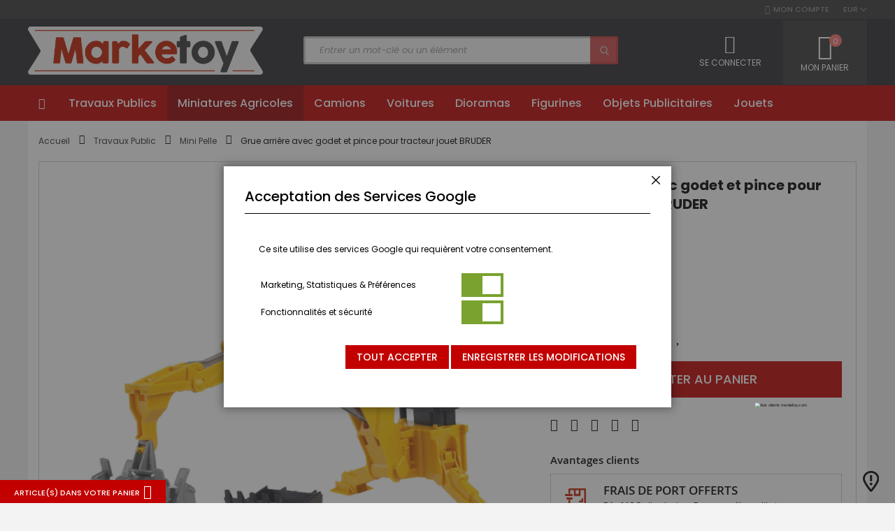

--- FILE ---
content_type: text/html; charset=UTF-8
request_url: https://www.marketoy.com/grue-arriere-avec-godet-et-pince-pour-tracteur-jouet-bruder.html
body_size: 31171
content:
<!doctype html>
<html lang="fr">
    <head prefix="og: http://ogp.me/ns# fb: http://ogp.me/ns/fb# product: http://ogp.me/ns/product#">
        <script>
    var LOCALE = 'fr\u002DFR';
    var BASE_URL = 'https\u003A\u002F\u002Fwww.marketoy.com\u002F';
    var require = {
        'baseUrl': 'https\u003A\u002F\u002Fwww.marketoy.com\u002Fstatic\u002Fversion1768311281\u002Ffrontend\u002FMarketoy\u002Fdefault\u002Ffr_FR'
    };</script>        <meta charset="utf-8"/>
<meta name="description" content="Grue arrière avec godet et pince pour tracteur jouet BRUDER avec une échelle de 1/16 conçu par BRUDER parmi la catégorie Miniature Agricole disponible à l&#039;achat sur Marketoy"/>
<meta name="robots" content="INDEX,FOLLOW"/>
<meta name="viewport" content="width=device-width, initial-scale=1, maximum-scale=1.0, user-scalable=no"/>
<meta name="format-detection" content="telephone=no"/>
<title>Grue arrière avec godet et pince pour tracteur jouet BRUDER avec une échelle de 1/16 conçu par BRUDER sur Marketoy | Marketoy</title>
<link  rel="stylesheet" type="text/css"  media="all" href="https://www.marketoy.com/static/version1768311281/frontend/Marketoy/default/fr_FR/Netreviews_Avisverifies/css/netreviews.min.css" />
<link  rel="stylesheet" type="text/css"  media="all" href="https://www.marketoy.com/static/version1768311281/frontend/Marketoy/default/fr_FR/mage/calendar.min.css" />
<link  rel="stylesheet" type="text/css"  media="all" href="https://www.marketoy.com/static/version1768311281/frontend/Marketoy/default/fr_FR/Codazon_Slideshow/css/owl.carousel.min.css" />
<link  rel="stylesheet" type="text/css"  media="all" href="https://www.marketoy.com/static/version1768311281/frontend/Marketoy/default/fr_FR/Codazon_Slideshow/css/owl.theme.default.min.css" />
<link  rel="stylesheet" type="text/css"  media="all" href="https://www.marketoy.com/static/version1768311281/frontend/Marketoy/default/fr_FR/Codazon_Slideshow/css/animate.min.css" />
<link  rel="stylesheet" type="text/css"  media="all" href="https://www.marketoy.com/static/version1768311281/frontend/Marketoy/default/fr_FR/css/styles-m.min.css" />
<link  rel="stylesheet" type="text/css"  media="all" href="https://www.marketoy.com/static/version1768311281/frontend/Marketoy/default/fr_FR/CollectWorld_Core/css/vendor/sweetalert2.min.css" />
<link  rel="stylesheet" type="text/css"  media="all" href="https://www.marketoy.com/static/version1768311281/frontend/Marketoy/default/fr_FR/jquery/uppy/dist/uppy-custom.min.css" />
<link  rel="stylesheet" type="text/css"  media="all" href="https://www.marketoy.com/static/version1768311281/frontend/Marketoy/default/fr_FR/Amasty_LibSwiperJs/vendor/swiper/swiper.min.css" />
<link  rel="stylesheet" type="text/css"  media="all" href="https://www.marketoy.com/static/version1768311281/frontend/Marketoy/default/fr_FR/Amasty_Base/vendor/slick/amslick.min.css" />
<link  rel="stylesheet" type="text/css"  media="all" href="https://www.marketoy.com/static/version1768311281/frontend/Marketoy/default/fr_FR/mage/gallery/gallery.min.css" />
<link  rel="stylesheet" type="text/css"  media="all" href="https://www.marketoy.com/static/version1768311281/frontend/Marketoy/default/fr_FR/Codazon_QuickShop/css/quickshop.min.css" />
<link  rel="stylesheet" type="text/css"  media="all" href="https://www.marketoy.com/static/version1768311281/frontend/Marketoy/default/fr_FR/Sm_ListingTabs/css/listingtabs.min.css" />
<link  rel="stylesheet" type="text/css"  media="all" href="https://www.marketoy.com/static/version1768311281/frontend/Marketoy/default/fr_FR/MageWorx_RewardPoints/css/rewardpoints.min.css" />
<link  rel="stylesheet" type="text/css"  media="all" href="https://www.marketoy.com/static/version1768311281/frontend/Marketoy/default/fr_FR/Codazon_Lookbookpro/css/lookbook.min.css" />
<link  rel="stylesheet" type="text/css"  media="all" href="https://www.marketoy.com/static/version1768311281/frontend/Marketoy/default/fr_FR/Codazon_ShippingCostCalculator/css/shipping-estimation.min.css" />
<link  rel="stylesheet" type="text/css"  media="screen and (min-width: 768px)" href="https://www.marketoy.com/static/version1768311281/frontend/Marketoy/default/fr_FR/css/styles-l.min.css" />
<link  rel="stylesheet" type="text/css"  media="print" href="https://www.marketoy.com/static/version1768311281/frontend/Marketoy/default/fr_FR/css/print.min.css" />
<link  rel="stylesheet" type="text/css"  media="all" href="https://www.marketoy.com/static/version1768311281/frontend/Marketoy/default/fr_FR/css/fontawesome/font-awesome.min.css" />
<link  rel="stylesheet" type="text/css"  media="all" href="https://www.marketoy.com/static/version1768311281/frontend/Marketoy/default/fr_FR/css/fontpeicon/pe-icon-7-stroke.min.css" />
<script  type="text/javascript"  src="https://www.marketoy.com/static/version1768311281/frontend/Marketoy/default/fr_FR/Netreviews_Avisverifies/js/showNetreviewsTab.min.js"></script>
<script  type="text/javascript"  src="https://www.marketoy.com/static/version1768311281/frontend/Marketoy/default/fr_FR/IwdMagento_Leaderboard/js/picturefill.min.js"></script>
<script  type="text/javascript"  src="https://www.marketoy.com/static/version1768311281/frontend/Marketoy/default/fr_FR/requirejs/require.min.js"></script>
<script  type="text/javascript"  src="https://www.marketoy.com/static/version1768311281/frontend/Marketoy/default/fr_FR/requirejs-min-resolver.min.js"></script>
<script  type="text/javascript"  src="https://www.marketoy.com/static/version1768311281/frontend/Marketoy/default/fr_FR/mage/requirejs/mixins.min.js"></script>
<script  type="text/javascript"  src="https://www.marketoy.com/static/version1768311281/frontend/Marketoy/default/fr_FR/requirejs-config.min.js"></script>
<link  rel="alternate" hreflang="x-default" href="https://www.marketoy.com/grue-arriere-avec-godet-et-pince-pour-tracteur-jouet-bruder.html" />
<link  rel="dns-prefetch" href="//www.googletagmanager.com" />
<link  rel="preconnect" href="//www.googletagmanager.com" />
<link  rel="canonical" href="https://www.marketoy.com/grue-arriere-avec-godet-et-pince-pour-tracteur-jouet-bruder.html" />
<link  rel="icon" type="image/x-icon" href="https://www.marketoy.com/media/favicon/websites/2/favicon-marketoy.png" />
<link  rel="shortcut icon" type="image/x-icon" href="https://www.marketoy.com/media/favicon/websites/2/favicon-marketoy.png" />
        
<script  nonce="amlsdTNndTczYXJvcGdrcW51cXV6MjU4NWlzZjlhY3M=">
    window.getWpGA4Cookie = function(name) {
        match = document.cookie.match(new RegExp(name + '=([^;]+)'));
        if (match) return decodeURIComponent(match[1].replace(/\+/g, ' ')) ;
    };

    window.ga4AllowServices = false;

    var isCookieRestrictionModeEnabled = 0,
        currentWebsiteId = 2,
        cookieRestrictionName = 'user_allowed_save_cookie';

    if (isCookieRestrictionModeEnabled) {
        allowedCookies = window.getWpGA4Cookie(cookieRestrictionName);

        if (allowedCookies !== undefined) {
            allowedWebsites = JSON.parse(allowedCookies);

            if (allowedWebsites[currentWebsiteId] === 1) {
                window.ga4AllowServices = true;
            }
        }
    } else {
        window.ga4AllowServices = true;
    }
</script>
<script  nonce="amlsdTNndTczYXJvcGdrcW51cXV6MjU4NWlzZjlhY3M="   >
    // Define dataLayer and the gtag function.
    window.dataLayer = window.dataLayer || [];
    function gtag(){dataLayer.push(arguments);}

    if (window.localStorage.getItem('wp-google-consent-mode') === null) {
        gtag('consent', 'default', {"ad_storage":"denied","ad_user_data":"denied","ad_personalization":"denied","analytics_storage":"denied","functionality_storage":"denied","personalization_storage":"denied","security_storage":"denied"});
    } else {
        gtag('consent', 'default', JSON.parse(window.localStorage.getItem('wp-google-consent-mode')));
    }

        gtag('set', 'url_passthrough', true);
    </script>
        <!-- Google Tag Manager -->
<script nonce="amlsdTNndTczYXJvcGdrcW51cXV6MjU4NWlzZjlhY3M="   > if (window.ga4AllowServices) {(function(w,d,s,l,i){w[l]=w[l]||[];w[l].push({'gtm.start':
new Date().getTime(),event:'gtm.js'});var f=d.getElementsByTagName(s)[0],
j=d.createElement(s),dl=l!='dataLayer'?'&l='+l:'';j.async=true;j.src=
'https://www.googletagmanager.com/gtm.js?id='+i+dl;f.parentNode.insertBefore(j,f);
})(window,document,'script','dataLayer','GTM-TBJ575F');} </script>
<!-- End Google Tag Manager -->
        <script  nonce="amlsdTNndTczYXJvcGdrcW51cXV6MjU4NWlzZjlhY3M=">
        if (window.ga4AllowServices) {
            window.dataLayer = window.dataLayer || [];
                        var dl4Objects = [{"pageName":"Grue arri\u00e8re avec godet et pince pour tracteur jouet BRUDER avec une \u00e9chelle de 1\/16 con\u00e7u par BRUDER sur Marketoy | Marketoy","pageType":"product","ecommerce":{"currency":"EUR","value":9.29,"items":[{"item_name":"Grue arri\u00e8re avec godet et pince pour tracteur jouet BRUDER","affiliation":"Marketoy Web - Marketoy - Marketoy FR","item_id":"BRU2338","price":9.29,"item_category":"Travaux Public","item_list_name":"Travaux Public","item_list_id":"391","item_stock_status":"In stock","item_sale_product":"No","item_reviews_count":"0","item_reviews_score":"0"}]},"event":"view_item"},{"ecommerce":{"items":[{"item_name":"Tracteur HURLIMANN D 200 S avec cabine mod\u00e8le en r\u00e9sine","affiliation":"Marketoy Web - Marketoy - Marketoy FR","item_id":"SCH9044","price":103.99,"item_category":"Miniature Agricole","item_list_name":"Upsell Products From Grue arri\u00e8re avec godet et pince pour tracteur jouet BRUDER","item_list_id":"upsell_products","index":1},{"item_name":"RENAULT 110-54 Tracfor","affiliation":"Marketoy Web - Marketoy - Marketoy FR","item_id":"REP220","price":60.99,"item_category":"Miniature Agricole","item_list_name":"Upsell Products From Grue arri\u00e8re avec godet et pince pour tracteur jouet BRUDER","item_list_id":"upsell_products","index":2},{"item_name":"Camion avec citerne pluv\u00e9e du transporteur T2GL - RENAULT T 4x2","affiliation":"Marketoy Web - Marketoy - Marketoy FR","item_id":"ELI118565","price":141.89,"item_category":"Camion Miniature","item_list_name":"Upsell Products From Grue arri\u00e8re avec godet et pince pour tracteur jouet BRUDER","item_list_id":"upsell_products","index":3},{"item_name":"Camion aevc remorque b\u00e2ch\u00e9e - ZIEGLER - MERCEDES ACTROS 5 BigSpace 4x2","affiliation":"Marketoy Web - Marketoy - Marketoy FR","item_id":"ELI118295","price":141.99,"item_category":"Camion Miniature","item_list_name":"Upsell Products From Grue arri\u00e8re avec godet et pince pour tracteur jouet BRUDER","item_list_id":"upsell_products","index":4},{"item_name":"Calendrier 2008 Avions premi\u00e8re guerre mondial","affiliation":"Marketoy Web - Marketoy - Marketoy FR","item_id":"CALAVION20082","price":29.89,"item_category":"Objet Publicitaire","item_list_name":"Upsell Products From Grue arri\u00e8re avec godet et pince pour tracteur jouet BRUDER","item_list_id":"upsell_products","index":5},{"item_name":"KVERNELAND 2300 S","affiliation":"Marketoy Web - Marketoy - Marketoy FR","item_id":"BRI43344","price":16.99,"item_category":"Miniature Agricole","item_list_name":"Upsell Products From Grue arri\u00e8re avec godet et pince pour tracteur jouet BRUDER","item_list_id":"upsell_products","index":6},{"item_name":"Tracteur avec cabine de couleur vert - SCHLUTER Super 1050V","affiliation":"Marketoy Web - Marketoy - Marketoy FR","item_id":"WEI1077","price":89.49,"item_category":"Miniature Agricole","item_list_name":"Upsell Products From Grue arri\u00e8re avec godet et pince pour tracteur jouet BRUDER","item_list_id":"upsell_products","index":7},{"item_name":"Engin de chantier VOLVO R70D","affiliation":"Marketoy Web - Marketoy - Marketoy FR","item_id":"NEW32186","price":8.49,"item_category":"Travaux Public","item_list_name":"Upsell Products From Grue arri\u00e8re avec godet et pince pour tracteur jouet BRUDER","item_list_id":"upsell_products","index":8}],"item_list_id":"upsell_products","item_list_name":"Upsell Products From Grue arri\u00e8re avec godet et pince pour tracteur jouet BRUDER"},"event":"view_item_list"}];
            for (var i in dl4Objects) {
                window.dataLayer.push({ecommerce: null});
                window.dataLayer.push(dl4Objects[i]);
            }
                        var wpGA4Cookies = ['wp_ga4_user_id','wp_ga4_customerGroup'];
            wpGA4Cookies.map(function (cookieName) {
                var cookieValue = window.getWpGA4Cookie(cookieName);
                if (cookieValue) {
                    var dl4Object = {};
                    dl4Object[cookieName.replace('wp_ga4_', '')] = cookieValue;
                    window.dataLayer.push(dl4Object);
                }
            });
        }
    </script>
<script  nonce="amlsdTNndTczYXJvcGdrcW51cXV6MjU4NWlzZjlhY3M="   >
    // Define dataLayer and the gtag function.
    window.dataLayer = window.dataLayer || [];
    function gtag(){dataLayer.push(arguments);}

    if (window.localStorage.getItem('wp-google-consent-mode') === null) {
        gtag('consent', 'default', {"ad_storage":"denied","ad_user_data":"denied","ad_personalization":"denied","analytics_storage":"denied","functionality_storage":"denied","personalization_storage":"denied","security_storage":"denied"});
    } else {
        gtag('consent', 'default', JSON.parse(window.localStorage.getItem('wp-google-consent-mode')));
    }

        gtag('set', 'url_passthrough', true);
    </script>



<script type="text/javascript">
(function() {
var config = {
    config: {
        mixins: {
            'Magento_Catalog/js/catalog-add-to-cart': {
                'Codazon_AjaxCartPro/js/catalog-add-to-cart': true
            }
        }
    },
    map: {
        '*': {
            'codazonSidebar': 'Codazon_AjaxCartPro/js/sidebar',
            'catalogAddToCart': 'Codazon_AjaxCartPro/js/catalog-add-to-cart',
            'Magento_Catalog/js/catalog-add-to-cart': 'Codazon_AjaxCartPro/js/catalog-add-to-cart',
            'mage/dataPost': 'Codazon_AjaxCartPro/js/ajax-post',
            'defaultMageDataPost': 'mage/dataPost' 
        }
    },
	deps: [
        'Codazon_AjaxCartPro/js/ajax-post'
    ]
};
require.config(config);
})();
var ajaxShoppingCart = {"optionUrl":"https:\/\/www.marketoy.com\/quickview\/index\/view\/ajaxcart_option\/1\/","miniCartStyle":0,"popupId":"cdz-minicart-popup","minicartMaxItemsVisible":2};
</script>

<script type="text/javascript">
var cdzAjaxPost = {"updateMsgUrl":"https:\/\/www.marketoy.com\/customer\/section\/load\/?sections=messages&update_section_id=true","replacedActions":{"wishlist\/index\/add":"https:\/\/www.marketoy.com\/ajaxpost\/product_wishlist\/add\/","wishlist\/index\/remove":"https:\/\/www.marketoy.com\/ajaxpost\/product_wishlist\/remove\/","wishlist\/index\/fromcart":"https:\/\/www.marketoy.com\/ajaxpost\/product_wishlist\/fromcart\/","ajaxpost\/product_wishlist\/moveallfromcart":"https:\/\/www.marketoy.com\/ajaxpost\/product_wishlist\/moveallfromcart\/","catalog\/product_compare\/add":"https:\/\/www.marketoy.com\/ajaxpost\/product_compare\/add\/","catalog\/product_compare\/remove":"https:\/\/www.marketoy.com\/ajaxpost\/product_compare\/remove\/","catalog\/product_compare\/clear":"https:\/\/www.marketoy.com\/ajaxpost\/product_compare\/clear\/"},"wishlistEmptyMsg":"Vous n\u2019avez aucun article dans votre liste d'achats."};
</script>
    <script type="text/x-magento-init">
        {
            "*": {
                "Magento_PageCache/js/form-key-provider": {
                    "isPaginationCacheEnabled":
                        0                }
            }
        }
    </script>
<!-- boostmyshop erpcloud head tag -->
<link href='https://fonts.googleapis.com/css?family=Poppins:200,200italic,300,300italic,400,400italic,500,500italic,600italic,600italic,700,700italic,800,800italic,900,900italic&amp;subset=latin,cyrillic-ext,cyrillic,greek-ext,greek,vietnamese,latin-ext' rel='stylesheet' type='text/css' />	<script>	var ThemeOptions = {
		box_wide: 0,
		rtl_layout: 0,
		sticky_header: 1
	};
	var codazon = {
		enableStikyMenu: 1,
		alignVerMenuHeight: false
	};
	if (navigator.userAgent.match(/iPhone|iPod|iPhone Simulator|iPod Simulator/i) !== null) {
		document.addEventListener("DOMContentLoaded", function(event) { 
			document.body.classList.add('iMenu');
		});
	}</script>

<meta property="og:type" content="product" />
<meta property="og:title"
      content="Grue&#x20;arri&#xE8;re&#x20;avec&#x20;godet&#x20;et&#x20;pince&#x20;pour&#x20;tracteur&#x20;jouet&#x20;BRUDER" />
<meta property="og:image"
      content="https://www.marketoy.com/media/catalog/product/cache/b52f356c2f8f64f9d961894d4a7f7120/b/_/b_r_bru2328.png" />
<meta property="og:description"
      content="Grue&#x20;arri&#xE8;re&#x20;avec&#x20;godet&#x20;et&#x20;pince&#x20;pour&#x20;tracteur&#x20;jouet&#x20;BRUDER&#x20;avec&#x20;une&#x20;&#xE9;chelle&#x20;de&#x20;1&#x2F;16&#x20;con&#xE7;u&#x20;par&#x20;BRUDER" />
<meta property="og:url" content="https://www.marketoy.com/grue-arriere-avec-godet-et-pince-pour-tracteur-jouet-bruder.html" />
    <meta property="product:price:amount" content="9.29"/>
    <meta property="product:price:currency"
      content="EUR"/>
<!-- boostmyshop erpcloud product tag -->
    </head>
    <body data-container="body"
          data-mage-init='{"loaderAjax": {}, "loader": { "icon": "https://www.marketoy.com/static/version1768311281/frontend/Marketoy/default/fr_FR/images/loader-2.gif"}}'
        class="marketoy_fr hide-registration-note catalog-product-view product-grue-arriere-avec-godet-et-pince-pour-tracteur-jouet-bruder page-layout-1column" id="html-body">
        <!-- Google Tag Manager (noscript) -->
<noscript><iframe src="https://www.googletagmanager.com/ns.html?id=GTM-TBJ575F"
height="0" width="0" style="display:none;visibility:hidden"></iframe></noscript>
<!-- End Google Tag Manager (noscript) -->
<script type="text/x-magento-init">
    {
        "*": {
            "Magento_PageBuilder/js/widget-initializer": {
                "config": {"[data-content-type=\"slider\"][data-appearance=\"default\"]":{"Magento_PageBuilder\/js\/content-type\/slider\/appearance\/default\/widget":false},"[data-content-type=\"map\"]":{"Magento_PageBuilder\/js\/content-type\/map\/appearance\/default\/widget":false},"[data-content-type=\"row\"]":{"Magento_PageBuilder\/js\/content-type\/row\/appearance\/default\/widget":false},"[data-content-type=\"tabs\"]":{"Magento_PageBuilder\/js\/content-type\/tabs\/appearance\/default\/widget":false},"[data-content-type=\"slide\"]":{"Magento_PageBuilder\/js\/content-type\/slide\/appearance\/default\/widget":{"buttonSelector":".pagebuilder-slide-button","showOverlay":"hover","dataRole":"slide"}},"[data-content-type=\"banner\"]":{"Magento_PageBuilder\/js\/content-type\/banner\/appearance\/default\/widget":{"buttonSelector":".pagebuilder-banner-button","showOverlay":"hover","dataRole":"banner"}},"[data-content-type=\"buttons\"]":{"Magento_PageBuilder\/js\/content-type\/buttons\/appearance\/inline\/widget":false},"[data-content-type=\"products\"][data-appearance=\"carousel\"]":{"Amasty_Xsearch\/js\/content-type\/products\/appearance\/carousel\/widget-override":false}},
                "breakpoints": {"desktop":{"label":"Desktop","stage":true,"default":true,"class":"desktop-switcher","icon":"Magento_PageBuilder::css\/images\/switcher\/switcher-desktop.svg","conditions":{"min-width":"1024px"},"options":{"products":{"default":{"slidesToShow":"5"}}}},"tablet":{"conditions":{"max-width":"1024px","min-width":"768px"},"options":{"products":{"default":{"slidesToShow":"4"},"continuous":{"slidesToShow":"3"}}}},"mobile":{"label":"Mobile","stage":true,"class":"mobile-switcher","icon":"Magento_PageBuilder::css\/images\/switcher\/switcher-mobile.svg","media":"only screen and (max-width: 768px)","conditions":{"max-width":"768px","min-width":"640px"},"options":{"products":{"default":{"slidesToShow":"3"}}}},"mobile-small":{"conditions":{"max-width":"640px"},"options":{"products":{"default":{"slidesToShow":"2"},"continuous":{"slidesToShow":"1"}}}}}            }
        }
    }
</script>
<script type="text/x-magento-init">
{	"*":{
		"Magento_Theme/js/fastest_outdoor":{}
	}
}
</script>
<div class="cookie-status-message" id="cookie-status">
    The store will not work correctly when cookies are disabled.</div>
<script type="text&#x2F;javascript">document.querySelector("#cookie-status").style.display = "none";</script>
<script type="text/x-magento-init">
    {
        "*": {
            "cookieStatus": {}
        }
    }
</script>

<script type="text/x-magento-init">
    {
        "*": {
            "mage/cookies": {
                "expires": null,
                "path": "\u002F",
                "domain": ".www.marketoy.com",
                "secure": true,
                "lifetime": "86400"
            }
        }
    }
</script>
    <noscript>
        <div class="message global noscript">
            <div class="content">
                <p>
                    <strong>Javascript est désactivé dans votre navigateur.</strong>
                    <span>
                        Pour une expérience optimale sur notre site, veuillez autoriser Javascript sur votre navigateur.                    </span>
                </p>
            </div>
        </div>
    </noscript>

<script>
    window.cookiesConfig = window.cookiesConfig || {};
    window.cookiesConfig.secure = true;
</script><script>    require.config({
        map: {
            '*': {
                wysiwygAdapter: 'mage/adminhtml/wysiwyg/tiny_mce/tinymceAdapter'
            }
        }
    });</script><script>    require.config({
        paths: {
            googleMaps: 'https\u003A\u002F\u002Fmaps.googleapis.com\u002Fmaps\u002Fapi\u002Fjs\u003Fv\u003D3.53\u0026key\u003D'
        },
        config: {
            'Magento_PageBuilder/js/utils/map': {
                style: '',
            },
            'Magento_PageBuilder/js/content-type/map/preview': {
                apiKey: '',
                apiKeyErrorMessage: 'You\u0020must\u0020provide\u0020a\u0020valid\u0020\u003Ca\u0020href\u003D\u0027https\u003A\u002F\u002Fwww.marketoy.com\u002Fadminhtml\u002Fsystem_config\u002Fedit\u002Fsection\u002Fcms\u002F\u0023cms_pagebuilder\u0027\u0020target\u003D\u0027_blank\u0027\u003EGoogle\u0020Maps\u0020API\u0020key\u003C\u002Fa\u003E\u0020to\u0020use\u0020a\u0020map.'
            },
            'Magento_PageBuilder/js/form/element/map': {
                apiKey: '',
                apiKeyErrorMessage: 'You\u0020must\u0020provide\u0020a\u0020valid\u0020\u003Ca\u0020href\u003D\u0027https\u003A\u002F\u002Fwww.marketoy.com\u002Fadminhtml\u002Fsystem_config\u002Fedit\u002Fsection\u002Fcms\u002F\u0023cms_pagebuilder\u0027\u0020target\u003D\u0027_blank\u0027\u003EGoogle\u0020Maps\u0020API\u0020key\u003C\u002Fa\u003E\u0020to\u0020use\u0020a\u0020map.'
            },
        }
    });</script><script>
    require.config({
        shim: {
            'Magento_PageBuilder/js/utils/map': {
                deps: ['googleMaps']
            }
        }
    });</script><link href='https://fonts.googleapis.com/css?family=Poppins:200,200italic,300,300italic,400,400italic,500,500italic,600italic,600italic,700,700italic,800,800italic,900,900italic&amp;subset=latin,cyrillic-ext,cyrillic,greek-ext,greek,vietnamese,latin-ext' rel='stylesheet' type='text/css' />	<script>	var ThemeOptions = {
		box_wide: 0,
		rtl_layout: 0,
		sticky_header: 1
	};
	var codazon = {
		enableStikyMenu: 1,
		alignVerMenuHeight: false
	};
	if (navigator.userAgent.match(/iPhone|iPod|iPhone Simulator|iPod Simulator/i) !== null) {
		document.addEventListener("DOMContentLoaded", function(event) { 
			document.body.classList.add('iMenu');
		});
	}</script><div class="page-wrapper"><header class="page-header"><div class="panel wrapper"><div class="panel header"><div class="header-stores"><div class="switcher currency switcher-currency" id="switcher-currency">
    <strong class="label switcher-label"><span>Monnaie</span></strong>
    <div class="actions dropdown options switcher-options">
        <div class="action toggle switcher-trigger" id="switcher-currency-trigger">
            <strong class="language-EUR">
                <span>EUR</span>
            </strong>
        </div>
        <ul class="dropdown switcher-dropdown" data-mage-init='{"dropdownDialog":{
            "appendTo":"#switcher-currency > .options",
            "triggerTarget":"#switcher-currency-trigger",
            "closeOnMouseLeave": false,
            "triggerClass":"active",
            "parentClass":"active",
            "buttons":null}}'>
                        <li class="currency-EUR switcher-option">
                <a href="#" data-post='{"action":"https:\/\/www.marketoy.com\/directory\/currency\/switch\/","data":{"currency":"EUR"}}'>EUR</a>
            </li>
        </ul>
    </div>
</div>

</div><a class="action skip contentarea"
   href="#contentarea">
    <span>
        Aller au contenu    </span>
</a>
<ul class="header links">    <li class="greet welcome" data-bind="scope: 'customer'">
        <!-- ko if: customer().fullname  -->
        <span class="logged-in"
              data-bind="text: new String('Bienvenue, %1 !').
              replace('%1', customer().fullname)">
        </span>
        <!-- /ko -->
        <!-- ko ifnot: customer().fullname  -->
        <span class="not-logged-in"
              data-bind="text: ''"></span>
                <!-- /ko -->
    </li>
        <script type="text/x-magento-init">
        {
            "*": {
                "Magento_Ui/js/core/app": {
                    "components": {
                        "customer": {
                            "component": "Magento_Customer/js/view/customer"
                        }
                    }
                }
            }
        }
    </script>
<li><a href="https://www.marketoy.com/customer/account/create/" id="idTZL5iVQe" >Mon compte</a></li></ul></div></div><div class="header-wrapper-content sticky-menu js-sticky-menu"><div class="header content">

<div class="compare wrapper">
<li class="item link compare" data-bind="scope: 'pointsUpcoming'" data-role="points-upcoming-message">
    <!-- ko if: pointsUpcoming().enable -->
    <div class="mwrp-banner block-content no-display" aria-labelledby="block-compare-heading" data-bind="css: {'no-display': !pointsUpcoming().enable}">
        <div class="mwrp-banner__content" data-bind="html: pointsUpcoming().message"></div>
    </div>
    <!-- /ko -->
</li>

<script type="text/x-magento-init">
{"[data-role=points-upcoming-message]": {"Magento_Ui/js/core/app": {"components":{"pointsUpcoming":{"component":"MageWorx_RewardPoints\/js\/view\/points-upcoming"}}}}}
</script></div></div><div class="header content"><div class="row"><div class="col-sm-7 col-md-7"><div class="header-wrapper-left"><div class="logo-left"><span data-action="toggle-nav" class="action nav-toggle"><span>Affichage navigation</span></span>
<a class="logo" href="https://www.marketoy.com/" title="">
    <img class="main-logo" src="https://www.marketoy.com/media/logo/stores/6/Logo_Marketoy-min.png"
         alt="Logo Marketoy"
        width="170"            />
    <img class="small-logo" src="https://www.marketoy.com/media/logo/stores/6/Logo_Marketoy-min.png"
         alt="Logo Marketoy Mini"
        width="170"            />
</a>

</div></div></div><div class="col-sm-9 col-md-10"><div class="header-wrapper-center">
<section class="amsearch-wrapper-block"
         data-amsearch-wrapper="block"
         data-bind="
            scope: 'amsearch_wrapper',
            mageInit: {
                'Magento_Ui/js/core/app': {
                    components: {
                        amsearch_wrapper: {
                            component: 'Amasty_Xsearch/js/wrapper',
                            data: {&quot;url&quot;:&quot;https:\/\/www.marketoy.com\/amasty_xsearch\/autocomplete\/index\/&quot;,&quot;url_result&quot;:&quot;https:\/\/www.marketoy.com\/catalogsearch\/result\/&quot;,&quot;url_popular&quot;:&quot;https:\/\/www.marketoy.com\/search\/term\/popular\/&quot;,&quot;isDynamicWidth&quot;:false,&quot;isProductBlockEnabled&quot;:true,&quot;width&quot;:1280,&quot;displaySearchButton&quot;:false,&quot;fullWidth&quot;:false,&quot;minChars&quot;:3,&quot;delay&quot;:500,&quot;currentUrlEncoded&quot;:&quot;aHR0cHM6Ly93d3cubWFya2V0b3kuY29tL2dydWUtYXJyaWVyZS1hdmVjLWdvZGV0LWV0LXBpbmNlLXBvdXItdHJhY3RldXItam91ZXQtYnJ1ZGVyLmh0bWw~&quot;,&quot;color_settings&quot;:[],&quot;popup_display&quot;:0,&quot;preloadEnabled&quot;:true,&quot;isSeoUrlsEnabled&quot;:false,&quot;seoKey&quot;:&quot;search&quot;,&quot;isSaveSearchInputValueEnabled&quot;:false}                        }
                    }
                }
            }">
    <div class="amsearch-form-block"
          data-bind="
              style: {
                    width: resized() ? data.width + 'px' : ''
              },
              css: {
                '-opened': opened
              },
              afterRender: initCssVariables">
                
<section class="amsearch-input-wrapper"
         data-bind="
            css: {
                '-dynamic-width': data.isDynamicWidth,
                '-match': $data.readyForSearch(),
                '-typed': inputValue && inputValue().length
            }">
    <input type="text"
           name="q"
           placeholder="Entrer&#x20;un&#x20;mot-cl&#xE9;&#x20;ou&#x20;un&#x20;&#xE9;l&#xE9;ment"
           class="amsearch-input"
           maxlength="128"
           role="combobox"
           aria-haspopup="false"
           aria-autocomplete="both"
           autocomplete="off"
           aria-expanded="false"
           data-amsearch-block="input"
           enterkeyhint="search"
           data-bind="
                afterRender: initInputValue,
                hasFocus: focused,
                value: inputValue,
                event: {
                    keypress: onEnter
                },
                valueUpdate: 'input'">
    <!-- ko template: { name: templates.loader } --><!-- /ko -->
    <button class="amsearch-button -close -clear -icon"
            style="display: none"
            data-bind="
                event: {
                    click: inputValue.bind(this, '')
                },
                attr: {
                    title: $t('Clear Field')
                },
                visible: inputValue && inputValue().length">
    </button>
    <button class="amsearch-button -loupe -clear -icon -disabled"
            data-bind="
                event: {
                    click: search
                },
                css: {
                    '-disabled': !$data.match()
                },
                attr: {
                    title: $t('Search')
                }">
    </button>
</section>
        
        
<section class="amsearch-result-section"
         data-amsearch-js="results"
         style="display: none;"
         data-bind="
            css: {
                '-small': $data.data.width < 700 && !$data.data.fullWidth
            },
            afterRender: function (node) {
                initResultSection(node, 1)
            },
            style: resultSectionStyles(),
            visible: $data.opened()">
    <!-- ko if: !$data.match() && $data.preload() -->
        <!-- ko template: { name: templates.preload } --><!-- /ko -->
    <!-- /ko -->
    <!-- ko if: $data.match() -->
        <!-- ko template: { name: templates.results } --><!-- /ko -->
    <!-- /ko -->
    <!-- ko if: $data.message() && $data.message().length -->
        <!-- ko template: { name: templates.message } --><!-- /ko -->
    <!-- /ko -->
</section>
    </div>
        <div class="focusable-trap" data-bind="event: { focusin: close }" tabindex="0"></div>
</section>
</div></div><div class="col-sm-8 col-md-7"><div class="header-wrapper-right">
<div data-block="minicart" class="minicart-wrapper">
    <a class="action showcart" href="https://www.marketoy.com/checkout/cart/"
       data-bind="scope: 'minicart_content'">
        <span class="text">Mon panier</span>
        <span class="price-label" data-bind="html: getCartParam('subtotal')">
            <!-- ko if: getCartParam('subtotal') -->
        		<!-- ko text: getCartParam('subtotal') --><!-- /ko -->
        	<!-- /ko -->
        	<!-- ko ifnot: getCartParam('subtotal') -->
            	<!-- ko i18n: '0.00' --><!-- /ko -->
            <!-- /ko -->
        </span>
        <span class="counter qty empty"
              data-bind="css: { empty: !!getCartParam('summary_count') == false }, blockLoader: isLoading">
            <span class="counter-number">
             <!-- ko ifnot: getCartParam('summary_count') -->
                <!-- ko i18n: '0 ' --><!-- /ko -->
            <!-- /ko -->
            <!-- ko if: getCartParam('summary_count') -->
            	<!-- ko text: getCartParam('summary_count') --><!-- /ko -->
            <!-- /ko -->            	
            </span>
            <span class="counter-label">
            <!-- ko if: getCartParam('summary_count') -->
                <!-- ko text: getCartParam('summary_count') --><!-- /ko -->
                <!-- ko i18n: 'items' --><!-- /ko -->
            <!-- /ko -->
            </span>
        </span>
    </a>
            <div class="block block-minicart empty"
             data-role="dropdownDialog"
             data-mage-init='{"dropdownDialog":{
                "appendTo":"[data-block=minicart]",
                "triggerTarget":".showcart",
                "timeout": "2000",
                "closeOnMouseLeave": false,
                "closeOnEscape": true,
                "triggerClass":"active",
                "parentClass":"active",
                "buttons":[]}}'>
            <div id="minicart-content-wrapper" data-bind="scope: 'minicart_content'">
                <!-- ko template: getTemplate() --><!-- /ko -->
            </div>
                    </div>
        <script>
        window.checkout = {"shoppingCartUrl":"https:\/\/www.marketoy.com\/checkout\/cart\/","checkoutUrl":"https:\/\/www.marketoy.com\/checkout\/","updateItemQtyUrl":"https:\/\/www.marketoy.com\/checkout\/sidebar\/updateItemQty\/","removeItemUrl":"https:\/\/www.marketoy.com\/checkout\/sidebar\/removeItem\/","imageTemplate":"Magento_Catalog\/product\/image_with_borders","baseUrl":"https:\/\/www.marketoy.com\/","minicartMaxItemsVisible":5,"websiteId":"2","maxItemsToDisplay":10,"storeId":"6","storeGroupId":"2","customerLoginUrl":"https:\/\/www.marketoy.com\/customer\/account\/login\/","isRedirectRequired":false,"autocomplete":"off","captcha":{"user_login":{"isCaseSensitive":false,"imageHeight":50,"imageSrc":"","refreshUrl":"https:\/\/www.marketoy.com\/captcha\/refresh\/","isRequired":false,"timestamp":1768650848}}};
    </script>
    <script type="text/x-magento-init">
    {
        "[data-block='minicart']": {
            "Magento_Ui/js/core/app": {"components":{"minicart_content":{"children":{"subtotal.container":{"children":{"subtotal":{"children":{"subtotal.totals":{"config":{"display_cart_subtotal_incl_tax":1,"display_cart_subtotal_excl_tax":0,"template":"Magento_Tax\/checkout\/minicart\/subtotal\/totals"},"children":{"subtotal.totals.msrp":{"component":"Magento_Msrp\/js\/view\/checkout\/minicart\/subtotal\/totals","config":{"displayArea":"minicart-subtotal-hidden","template":"Magento_Msrp\/checkout\/minicart\/subtotal\/totals"}}},"component":"Magento_Tax\/js\/view\/checkout\/minicart\/subtotal\/totals"}},"component":"uiComponent","config":{"template":"Magento_Checkout\/minicart\/subtotal"}},"mageworx_points_balance":{"component":"MageWorx_RewardPoints\/js\/view\/minicart\/point-balance","config":{"template":"MageWorx_RewardPoints\/minicart\/point-balance"}}},"component":"uiComponent","config":{"displayArea":"subtotalContainer"}},"item.renderer":{"component":"Magento_Checkout\/js\/view\/cart-item-renderer","config":{"displayArea":"defaultRenderer","template":"Magento_Checkout\/minicart\/item\/default"},"children":{"item.image":{"component":"Magento_Catalog\/js\/view\/image","config":{"template":"Magento_Catalog\/product\/image","displayArea":"itemImage"}},"checkout.cart.item.price.sidebar":{"component":"uiComponent","config":{"template":"Magento_Checkout\/minicart\/item\/price","displayArea":"priceSidebar"}}}},"extra_info":{"component":"uiComponent","config":{"displayArea":"extraInfo"}},"promotion":{"component":"uiComponent","config":{"displayArea":"promotion"}}},"config":{"itemRenderer":{"default":"defaultRenderer","simple":"defaultRenderer","virtual":"defaultRenderer"},"template":"Magento_Checkout\/minicart\/content"},"component":"Magento_Checkout\/js\/view\/minicart"}},"types":[]}        },
        "*": {
            "Magento_Ui/js/block-loader": "https://www.marketoy.com/static/version1768311281/frontend/Marketoy/default/fr_FR/images/loader-1.gif"
        }
    }
    </script>
</div>


	
	<div class="authorization-link switcher" id="authorization-top-link"> 		<div class="actions dropdown options switcher-options">
			<div class="action toggle switcher-trigger" id="authorization-trigger">
				Se connecter			</div>
			<div style="display:none;" id="cdz-login-form-dropdown" class="cdz-login-form-dropdown dropdown switcher-dropdown"  data-mage-init='{"dropdownDialog":{
						"appendTo":"#authorization-top-link > .options",
						"triggerTarget":"#authorization-trigger",
						"closeOnMouseLeave": false,
						"triggerClass":"active",
						"parentClass":"active",
						"buttons":null}}'>
								
					<div class="block block-customer-login">
    <div class="block-content" >
        <form class="form form-login"
              action="https://www.marketoy.com/customer/account/loginPost/referer/aHR0cHM6Ly93d3cubWFya2V0b3kuY29tL2N1c3RvbWVyL2FjY291bnQv"
              method="post"
              id="login-form-mini"
              data-mage-init='{"validation":{}}'>
            <input name="form_key" type="hidden" value="tPBus0obpmdChyN2" />            <fieldset class="fieldset login" data-hasrequired="* Champs obligatoires">
                <div class="field email required">
                    <!--<label class="label" for="email"><span>Email</span></label>-->
                    <div class="control">
                        <input placeholder="Email" name="login[username]" value=""  autocomplete="off" id="email" type="email" class="input-text" title="Email" data-validate="{required:true, 'validate-email':true}">
                    </div>
                </div>
                <div class="field password required">
                    <!--<label for="pass" class="label"><span>Mot de passe</span></label>-->
                    <div class="control">
                        <input placeholder="Mot de passe" name="login[password]" type="password"  autocomplete="off" class="input-text" id="pass" title="Mot de passe" data-validate="{required:true, 'validate-password':true}">
                    </div>
                </div>
                <div id="remember-me-box" class="field choice persistent">
        <input type="checkbox" name="persistent_remember_me" class="checkbox" id="remember_mee1u1lD70e1"  checked="checked"  title="Se&#x20;souvenir&#x20;de&#x20;moi" />
    <label for="remember_mee1u1lD70e1" class="label"><span>Se souvenir de moi</span></label>
    <span class="tooltip wrapper">
        <strong class="tooltip toggle"> Qu&#039;est-ce que c&#039;est ?</strong>
        <span class="tooltip content"> Cocher « se souvenir de moi » pour accéder à votre panier d’achat sur cet ordinateur même si vous n’êtes pas connecté sur le site.</span>
    </span>
</div>
                <div class="actions-toolbar">
                    <div class="">
						<button type="submit" class="action login primary" name="send" id="send2"><span>Connexion</span></button></div>
						<a class="action create primary" href="https://www.marketoy.com/customer/account/login/"><span>S'inscrire</span></a>
					<div class="secondary">
					<a class="action remind" href="https://www.marketoy.com/customer/account/forgotpassword/"><span>Mot de passe oublié ?</span></a>
					</div>
                </div>
            </fieldset>
        </form>
    </div>
</div>
								
			</div>
		</div>
	</div>


</div></div></div></div><div class="header-wrapper-middle">
<div class="mobile-search-wrapper">
	<div class="mobile-search-content block block-search" id="mobile-search-content">
		<div class="mobile-search-form-container" id="mobile-search-form-container"></div>
	</div>
</div>
<script type="text/javascript">
require(['jquery'],function($){
    var $searchform = $('#search_mini_form'), $mbwrap = $('#mobile-search-form-container'), $pcwrap = $('#search-content .search-form-container').first();
    var winwidth = window.innerWidth, adapt = 768;
    function searchPosition(winwidth){
        if (winwidth < adapt) {
            $searchform.appendTo($mbwrap);
            $('[data-action="advanced-search"]',$searchform).css('display','none');
        }else{
            $searchform.appendTo($pcwrap);
            $('[data-action="advanced-search"]',$searchform).css('display','');
        }
    }
    searchPosition(winwidth);
    $(window).resize(function(){
        var newwidth = window.innerWidth;
        if( (winwidth < adapt && newwidth >= adapt) || (winwidth >= adapt && newwidth < adapt) ){
            searchPosition(newwidth);
            winwidth = newwidth;
        }
    });
});
</script>
</div><div class="header-wrapper-bottom"><div class="header content"><div class="header-main-menu">    <div class="sections nav-sections">
                <div class="section-items nav-sections-items"
             data-mage-init='{"tabs":{"openedState":"active"}}'>
                                            <div class="section-item-title nav-sections-item-title"
                     data-role="collapsible">
                    <a class="nav-sections-item-switch"
                       data-toggle="switch" href="#store.menu">
                        Menu                    </a>
                </div>
                <div class="section-item-content nav-sections-item-content"
                     id="store.menu"
                     data-role="content">
                    <div class="menu-container"><div class="cdz-main-menu">        <div class="cdz-menu cdz-horizontal-menu   cdz-translate" id="menu-5-696a5cf891f50" data-action="navigation" data-mage-init='{"megamenu":{"dropdownEffect":"translate","type":"0"}}'>
        <ul class="groupmenu">
            <li class="item level0 0 level-top" >
	<a class="menu-link " href="/"><i class="menu-icon fa fa-home"></i> <span></span></a>
        </li>
<li class="item level0  level-top parent" >
	<a class="menu-link " href="/travaux-public.html"> <span>Travaux publics</span></a>
            <div class="groupmenu-drop">
    	    	 <ul class="cat-tree groupmenu-drop slidedown groupmenu-width-24"><li  class="level1 nav-1 item first"><span class="menu-link menu-kc" data-href="https://www.marketoy.com/promotions-travaux-publics.html" ><span>Promotions</span></span></li><li  class="level1 nav-2 item parent"><span class="menu-link menu-kc" data-href="https://www.marketoy.com/pelle.html" ><span>Pelle</span></span><ul class="level1 groupmenu-drop"><li  class="level2 nav-2-1 item first last"><span class="menu-link menu-kc" data-href="https://www.marketoy.com/accessoire-pelleteuse.html" ><span>Accessoire Pelleteuse</span></span></li></ul></li><li  class="level1 nav-3 item"><span class="menu-link menu-kc" data-href="https://www.marketoy.com/mini-pelle.html" ><span>Mini Pelle</span></span></li><li  class="level1 nav-4 item"><span class="menu-link menu-kc" data-href="https://www.marketoy.com/chargeur.html" ><span>Chargeur</span></span></li><li  class="level1 nav-5 item"><span class="menu-link menu-kc" data-href="https://www.marketoy.com/tractopelle.html" ><span>Tractopelle</span></span></li><li  class="level1 nav-6 item"><span class="menu-link menu-kc" data-href="https://www.marketoy.com/bulldozer.html" ><span>Bulldozer</span></span></li><li  class="level1 nav-7 item"><span class="menu-link menu-kc" data-href="https://www.marketoy.com/scraper.html" ><span>Scraper</span></span></li><li  class="level1 nav-8 item"><span class="menu-link menu-kc" data-href="https://www.marketoy.com/dumper.html" ><span>Dumper</span></span></li><li  class="level1 nav-9 item"><span class="menu-link menu-kc" data-href="https://www.marketoy.com/finischeur.html" ><span>Finischeur</span></span></li><li  class="level1 nav-10 item"><span class="menu-link menu-kc" data-href="https://www.marketoy.com/fraiseuse.html" ><span>Fraiseuse</span></span></li><li  class="level1 nav-11 item"><span class="menu-link menu-kc" data-href="https://www.marketoy.com/rouleau-compacteur.html" ><span>Rouleau Compacteur</span></span></li><li  class="level1 nav-12 item parent"><span class="menu-link menu-kc" data-href="https://www.marketoy.com/grue.html" ><span>Grue</span></span><ul class="level1 groupmenu-drop"><li  class="level2 nav-12-1 item first last"><span class="menu-link menu-kc" data-href="https://www.marketoy.com/accesoire-pour-grue.html" ><span>Accesoire pour Grue</span></span></li></ul></li><li  class="level1 nav-13 item"><span class="menu-link menu-kc" data-href="https://www.marketoy.com/engin-de-manutention.html" ><span>Engin de manutention </span></span></li><li  class="level1 nav-14 item"><span class="menu-link menu-kc" data-href="https://www.marketoy.com/niveleuse.html" ><span>Niveleuse</span></span></li><li  class="level1 nav-15 item"><span class="menu-link menu-kc" data-href="https://www.marketoy.com/dameuse.html" ><span>Dameuse</span></span></li><li  class="level1 nav-16 item"><span class="menu-link menu-kc" data-href="https://www.marketoy.com/engin-forestier.html" ><span>Engin Forestier</span></span></li><li  class="level1 nav-17 item"><span class="menu-link menu-kc" data-href="https://www.marketoy.com/engins-divers.html" ><span>Engins divers</span></span></li><li  class="level1 nav-18 item"><span class="menu-link menu-kc" data-href="https://www.marketoy.com/accessoire.html" ><span>Accessoire</span></span></li><li  class="level1 nav-19 item last"><span class="menu-link menu-kc" data-href="https://www.marketoy.com/engin-telecommande.html" ><span>Engin télécommandé</span></span></li></ul>            </div>
        </li>
<li class="item level0  level-top parent" >
	<a class="menu-link active" href="/miniature-agricole.html"> <span>Miniatures agricoles</span></a>
            <div class="groupmenu-drop">
    	    	 <ul class="cat-tree groupmenu-drop slidedown groupmenu-width-24"><li  class="level1 nav-1 item first"><a class="menu-link" href="https://www.marketoy.com/promotions-agricole.html" ><span>Promotions</span></a></li><li  class="level1 nav-2 item parent"><a class="menu-link" href="https://www.marketoy.com/tracteur.html" ><span>Tracteur</span></a><ul class="level1 groupmenu-drop"><li  class="level2 nav-2-1 item first"><a class="menu-link" href="https://www.marketoy.com/john-deere.html" ><span>John Deere</span></a></li><li  class="level2 nav-2-2 item"><a class="menu-link" href="https://www.marketoy.com/tracteur-fendt.html" ><span>Fendt</span></a></li><li  class="level2 nav-2-3 item"><a class="menu-link" href="https://www.marketoy.com/massey-ferguson.html" ><span>Massey-Ferguson</span></a></li><li  class="level2 nav-2-4 item"><a class="menu-link" href="https://www.marketoy.com/valtra.html" ><span>Valtra</span></a></li><li  class="level2 nav-2-5 item"><a class="menu-link" href="https://www.marketoy.com/tracteur-challenger.html" ><span>Challenger</span></a></li><li  class="level2 nav-2-6 item"><a class="menu-link" href="https://www.marketoy.com/tracteur/tracteur-claas.html" ><span>Claas</span></a></li><li  class="level2 nav-2-7 item"><a class="menu-link" href="https://www.marketoy.com/renault.html" ><span>Renault</span></a></li><li  class="level2 nav-2-8 item"><a class="menu-link" href="https://www.marketoy.com/international-/-ih.html" ><span>International / IH </span></a></li><li  class="level2 nav-2-9 item"><a class="menu-link" href="https://www.marketoy.com/case-ih.html" ><span>Case IH</span></a></li><li  class="level2 nav-2-10 item"><a class="menu-link" href="https://www.marketoy.com/david-brown.html" ><span>David Brown</span></a></li><li  class="level2 nav-2-11 item"><a class="menu-link" href="https://www.marketoy.com/new-holland.html" ><span>New Holland</span></a></li><li  class="level2 nav-2-12 item"><a class="menu-link" href="https://www.marketoy.com/ford.html" ><span>Ford</span></a></li><li  class="level2 nav-2-13 item"><a class="menu-link" href="https://www.marketoy.com/tracteur/fiat-someca.html" ><span>Fiat / Someca</span></a></li><li  class="level2 nav-2-14 item"><a class="menu-link" href="https://www.marketoy.com/steyr.html" ><span>Steyr</span></a></li><li  class="level2 nav-2-15 item"><a class="menu-link" href="https://www.marketoy.com/deutz-fahr.html" ><span>Deutz-Fahr</span></a></li><li  class="level2 nav-2-16 item"><a class="menu-link" href="https://www.marketoy.com/same.html" ><span>Same</span></a></li><li  class="level2 nav-2-17 item"><a class="menu-link" href="https://www.marketoy.com/landini.html" ><span>Landini</span></a></li><li  class="level2 nav-2-18 item"><a class="menu-link" href="https://www.marketoy.com/mc-cormick.html" ><span>Mc Cormick</span></a></li><li  class="level2 nav-2-19 item"><a class="menu-link" href="https://www.marketoy.com/schluter.html" ><span>Schluter</span></a></li><li  class="level2 nav-2-20 item"><a class="menu-link" href="https://www.marketoy.com/steiger.html" ><span>Steiger</span></a></li><li  class="level2 nav-2-21 item"><a class="menu-link" href="https://www.marketoy.com/kubota.html" ><span>Kubota</span></a></li><li  class="level2 nav-2-22 item"><a class="menu-link" href="https://www.marketoy.com/jcb.html" ><span>JCB</span></a></li><li  class="level2 nav-2-23 item"><a class="menu-link" href="https://www.marketoy.com/mercedes-benz.html" ><span>Mercedes-Benz</span></a></li><li  class="level2 nav-2-24 item"><a class="menu-link" href="https://www.marketoy.com/zetor.html" ><span>Zetor</span></a></li><li  class="level2 nav-2-25 item last"><a class="menu-link" href="https://www.marketoy.com/autres.html" ><span>Autres</span></a></li></ul></li><li  class="level1 nav-3 item"><a class="menu-link" href="https://www.marketoy.com/moissonneuse-batteuse.html" ><span>Moissonneuse-Batteuse </span></a></li><li  class="level1 nav-4 item"><a class="menu-link" href="https://www.marketoy.com/ensileuse.html" ><span>Ensileuse</span></a></li><li  class="level1 nav-5 item"><a class="menu-link" href="https://www.marketoy.com/betterave/pomme-de-terre.html" ><span>Betterave/Pomme de terre</span></a></li><li  class="level1 nav-6 item parent"><a class="menu-link" href="https://www.marketoy.com/travail-du-sol.html" ><span>Travail du sol</span></a><ul class="level1 groupmenu-drop"><li  class="level2 nav-6-1 item first"><a class="menu-link" href="https://www.marketoy.com/charrue.html" ><span>Charrue</span></a></li><li  class="level2 nav-6-2 item"><a class="menu-link" href="https://www.marketoy.com/dechaumeur.html" ><span>Déchaumeur</span></a></li><li  class="level2 nav-6-3 item"><a class="menu-link" href="https://www.marketoy.com/herse.html" ><span>Herse</span></a></li><li  class="level2 nav-6-4 item"><a class="menu-link" href="https://www.marketoy.com/semoir.html" ><span>Semoir</span></a></li><li  class="level2 nav-6-5 item last"><a class="menu-link" href="https://www.marketoy.com/autres-126.html" ><span>Autres</span></a></li></ul></li><li  class="level1 nav-7 item parent"><a class="menu-link" href="https://www.marketoy.com/fenaison.html" ><span>Fenaison</span></a><ul class="level1 groupmenu-drop"><li  class="level2 nav-7-1 item first"><a class="menu-link" href="https://www.marketoy.com/faucheuse.html" ><span>Faucheuse</span></a></li><li  class="level2 nav-7-2 item"><a class="menu-link" href="https://www.marketoy.com/faneuse.html" ><span>Faneuse</span></a></li><li  class="level2 nav-7-3 item"><a class="menu-link" href="https://www.marketoy.com/andaineur.html" ><span>Andaineur</span></a></li><li  class="level2 nav-7-4 item"><a class="menu-link" href="https://www.marketoy.com/presse.html" ><span>Presse</span></a></li><li  class="level2 nav-7-5 item last"><a class="menu-link" href="https://www.marketoy.com/autochargeuse.html" ><span>Autochargeuse</span></a></li></ul></li><li  class="level1 nav-8 item has-active parent"><a class="menu-link" href="https://www.marketoy.com/remorque/benne/plateau.html" ><span>Remorque/Benne/Plateau </span></a><ul class="level1 groupmenu-drop"><li  class="level2 nav-8-1 item first"><a class="menu-link" href="https://www.marketoy.com/benne.html" ><span>Benne</span></a></li><li  class="level2 nav-8-2 item active"><a class="menu-link" href="https://www.marketoy.com/plateau.html" ><span>Plateau </span></a></li><li  class="level2 nav-8-3 item"><a class="menu-link" href="https://www.marketoy.com/porte-outil.html" ><span>Porte outil</span></a></li><li  class="level2 nav-8-4 item last"><a class="menu-link" href="https://www.marketoy.com/autre-remorque.html" ><span>Autre Remorque</span></a></li></ul></li><li  class="level1 nav-9 item parent"><a class="menu-link" href="https://www.marketoy.com/fertilisation/traitement.html" ><span>Fertilisation/Traitement </span></a><ul class="level1 groupmenu-drop"><li  class="level2 nav-9-1 item first"><a class="menu-link" href="https://www.marketoy.com/epandeur-a-fumier.html" ><span>Epandeur à fumier</span></a></li><li  class="level2 nav-9-2 item"><a class="menu-link" href="https://www.marketoy.com/tonne-a-lisier.html" ><span>Tonne à lisier</span></a></li><li  class="level2 nav-9-3 item"><a class="menu-link" href="https://www.marketoy.com/pulverisateur.html" ><span>Pulvérisateur</span></a></li><li  class="level2 nav-9-4 item last"><a class="menu-link" href="https://www.marketoy.com/epandeur-a-engrais.html" ><span>Epandeur à engrais </span></a></li></ul></li><li  class="level1 nav-10 item"><a class="menu-link" href="https://www.marketoy.com/telescopique-et-manutention.html" ><span>Télescopique et manutention</span></a></li><li  class="level1 nav-11 item"><a class="menu-link" href="https://www.marketoy.com/elevages.html" ><span>Elevages</span></a></li><li  class="level1 nav-12 item"><a class="menu-link" href="https://www.marketoy.com/autre.html" ><span>Autre</span></a></li><li  class="level1 nav-13 item"><a class="menu-link" href="https://www.marketoy.com/piece-detachee.html" ><span>Pièce détachée</span></a></li><li  class="level1 nav-14 item last"><a class="menu-link" href="https://www.marketoy.com/tracteur-radiocommande.html" ><span>Tracteur radiocommandé</span></a></li></ul>            </div>
        </li>
<li class="item level0  level-top parent" >
	<a class="menu-link " href="/camion-miniature.html"> <span>Camions</span></a>
            <div class="groupmenu-drop">
    	    	 <ul class="cat-tree groupmenu-drop slidedown groupmenu-width-24"><li  class="level1 nav-1 item first"><span class="menu-link menu-kc" data-href="https://www.marketoy.com/promotions-camion-miniature.html" ><span>Promotions</span></span></li><li  class="level1 nav-2 item"><span class="menu-link menu-kc" data-href="https://www.marketoy.com/camion-solo.html" ><span>Camion Solo</span></span></li><li  class="level1 nav-3 item"><span class="menu-link menu-kc" data-href="https://www.marketoy.com/semi-remorque.html" ><span>semi remorque</span></span></li><li  class="level1 nav-4 item"><span class="menu-link menu-kc" data-href="https://www.marketoy.com/frigorifique.html" ><span>Frigorifique</span></span></li><li  class="level1 nav-5 item"><span class="menu-link menu-kc" data-href="https://www.marketoy.com/remorque.html" ><span>Remorque</span></span></li><li  class="level1 nav-6 item"><span class="menu-link menu-kc" data-href="https://www.marketoy.com/benne-deposable.html" ><span>Benne déposable</span></span></li><li  class="level1 nav-7 item"><span class="menu-link menu-kc" data-href="https://www.marketoy.com/toupie.html" ><span>Toupie</span></span></li><li  class="level1 nav-8 item"><span class="menu-link menu-kc" data-href="https://www.marketoy.com/citerne.html" ><span>Citerne</span></span></li><li  class="level1 nav-9 item"><span class="menu-link menu-kc" data-href="https://www.marketoy.com/camion-benne.html" ><span>Camion Benne</span></span></li><li  class="level1 nav-10 item"><span class="menu-link menu-kc" data-href="https://www.marketoy.com/porteur.html" ><span>Porteur</span></span></li><li  class="level1 nav-11 item"><span class="menu-link menu-kc" data-href="https://www.marketoy.com/container.html" ><span>Container</span></span></li><li  class="level1 nav-12 item"><span class="menu-link menu-kc" data-href="https://www.marketoy.com/chargement.html" ><span>Chargement</span></span></li><li  class="level1 nav-13 item"><span class="menu-link menu-kc" data-href="https://www.marketoy.com/autre-129.html" ><span>Autre</span></span></li><li  class="level1 nav-14 item last"><span class="menu-link menu-kc" data-href="https://www.marketoy.com/porte-engin.html" ><span>porte engin</span></span></li></ul>            </div>
        </li>
<li class="item level0  level-top parent" >
	<a class="menu-link " href="/voiture-miniature.html"> <span>Voitures</span></a>
            <div class="groupmenu-drop">
    	    	 <ul class="cat-tree groupmenu-drop slidedown groupmenu-width-24"><li  class="level1 nav-1 item first"><span class="menu-link menu-kc" data-href="https://www.marketoy.com/promotion-voiture-miniature.html" ><span>Promotions</span></span></li><li  class="level1 nav-2 item"><span class="menu-link menu-kc" data-href="https://www.marketoy.com/monospace-et-break.html" ><span>Monospace et Break</span></span></li><li  class="level1 nav-3 item"><span class="menu-link menu-kc" data-href="https://www.marketoy.com/coupe-et-berline.html" ><span>Coupé et Berline</span></span></li><li  class="level1 nav-4 item"><span class="menu-link menu-kc" data-href="https://www.marketoy.com/cabriolet.html" ><span>Cabriolet</span></span></li><li  class="level1 nav-5 item"><span class="menu-link menu-kc" data-href="https://www.marketoy.com/voiture-de-sport.html" ><span>Voiture de sport</span></span></li><li  class="level1 nav-6 item"><span class="menu-link menu-kc" data-href="https://www.marketoy.com/4x4.html" ><span>4x4</span></span></li><li  class="level1 nav-7 item"><span class="menu-link menu-kc" data-href="https://www.marketoy.com/utilitaire.html" ><span>Utilitaire</span></span></li><li  class="level1 nav-8 item"><span class="menu-link menu-kc" data-href="https://www.marketoy.com/quad-et-moto.html" ><span>Quad et Moto</span></span></li><li  class="level1 nav-9 item"><span class="menu-link menu-kc" data-href="https://www.marketoy.com/vehicule-pompier.html" ><span>Véhicule Pompier</span></span></li><li  class="level1 nav-10 item"><span class="menu-link menu-kc" data-href="https://www.marketoy.com/force-de-l-ordre.html" ><span>Force de l&#039;ordre</span></span></li><li  class="level1 nav-11 item"><span class="menu-link menu-kc" data-href="https://www.marketoy.com/bus-et-camping-car.html" ><span>Bus et Camping-Car</span></span></li><li  class="level1 nav-12 item"><span class="menu-link menu-kc" data-href="https://www.marketoy.com/caravane-et-remorque.html" ><span>Caravane et Remorque</span></span></li><li  class="level1 nav-13 item"><span class="menu-link menu-kc" data-href="https://www.marketoy.com/vehicule-radiocommandes.html" ><span>Véhicule Radiocommandés</span></span></li><li  class="level1 nav-14 item"><span class="menu-link menu-kc" data-href="https://www.marketoy.com/vehicule-publicitaire.html" ><span>Véhicule Publicitaire</span></span></li><li  class="level1 nav-15 item"><span class="menu-link menu-kc" data-href="https://www.marketoy.com/avion-et-helicoptere.html" ><span>Avion Et Hélicoptère </span></span></li><li  class="level1 nav-16 item"><span class="menu-link menu-kc" data-href="https://www.marketoy.com/bateau.html" ><span>Bateau</span></span></li><li  class="level1 nav-17 item"><span class="menu-link menu-kc" data-href="https://www.marketoy.com/films-et-series.html" ><span>Films et séries</span></span></li><li  class="level1 nav-18 item last"><span class="menu-link menu-kc" data-href="https://www.marketoy.com/voiture-miniature/militaire.html" ><span>Militaire</span></span></li></ul>            </div>
        </li>
<li class="item level0  level-top parent" >
	<a class="menu-link " href="/decor-diorama.html"> <span>Dioramas</span></a>
            <div class="groupmenu-drop">
    	    	 <ul class="cat-tree groupmenu-drop slidedown groupmenu-width-24"><li  class="level1 nav-1 item first"><span class="menu-link menu-kc" data-href="https://www.marketoy.com/recolte-et-fourrage.html" ><span>Récolte et Fourrage</span></span></li><li  class="level1 nav-2 item"><span class="menu-link menu-kc" data-href="https://www.marketoy.com/animaux.html" ><span>Animaux</span></span></li><li  class="level1 nav-3 item"><span class="menu-link menu-kc" data-href="https://www.marketoy.com/arbre/vegetation.html" ><span>Arbre/Végétation</span></span></li><li  class="level1 nav-4 item parent"><span class="menu-link menu-kc" data-href="https://www.marketoy.com/batiment.html" ><span>Batiment</span></span><ul class="level1 groupmenu-drop"><li  class="level2 nav-4-1 item first last"><span class="menu-link menu-kc" data-href="https://www.marketoy.com/accessoire-batiment.html" ><span>Accessoire Batiment</span></span></li></ul></li><li  class="level1 nav-5 item"><span class="menu-link menu-kc" data-href="https://www.marketoy.com/tapis.html" ><span>Tapis</span></span></li><li  class="level1 nav-6 item"><span class="menu-link menu-kc" data-href="https://www.marketoy.com/personnage.html" ><span>Personnage</span></span></li><li  class="level1 nav-7 item"><span class="menu-link menu-kc" data-href="https://www.marketoy.com/signalisation.html" ><span>Signalisation</span></span></li><li  class="level1 nav-8 item"><span class="menu-link menu-kc" data-href="https://www.marketoy.com/flocage.html" ><span>Flocage</span></span></li><li  class="level1 nav-9 item"><span class="menu-link menu-kc" data-href="https://www.marketoy.com/peintures/-outillages.html" ><span>Peintures/ Outillages</span></span></li><li  class="level1 nav-10 item"><span class="menu-link menu-kc" data-href="https://www.marketoy.com/accessoire-1.html" ><span>Accessoire</span></span></li><li  class="level1 nav-11 item last parent"><span class="menu-link menu-kc" data-href="https://www.marketoy.com/decor-diorama/peintures.html" ><span>Peintures</span></span><ul class="level1 groupmenu-drop"><li  class="level2 nav-11-1 item first last"><span class="menu-link menu-kc" data-href="https://www.marketoy.com/decor-diorama/peintures/outillages.html" ><span> Outillages</span></span></li></ul></li></ul>            </div>
        </li>
<li class="item level0  level-top parent" >
	<a class="menu-link " href="/figurine.html"> <span>Figurines</span></a>
            <div class="groupmenu-drop">
    	    	 <ul class="cat-tree groupmenu-drop slidedown groupmenu-width-24"><li  class="level1 nav-1 item first"><span class="menu-link menu-kc" data-href="https://www.marketoy.com/animaux-de-la-ferme.html" ><span>Animaux de la Ferme </span></span></li><li  class="level1 nav-2 item parent"><span class="menu-link menu-kc" data-href="https://www.marketoy.com/animaux-sauvage.html" ><span>Animaux Sauvage</span></span><ul class="level1 groupmenu-drop"><li  class="level2 nav-2-1 item first"><span class="menu-link menu-kc" data-href="https://www.marketoy.com/accessoires.html" ><span>Accessoires</span></span></li><li  class="level2 nav-2-2 item"><span class="menu-link menu-kc" data-href="https://www.marketoy.com/afrique.html" ><span>Afrique</span></span></li><li  class="level2 nav-2-3 item"><span class="menu-link menu-kc" data-href="https://www.marketoy.com/amerique.html" ><span>Amérique</span></span></li><li  class="level2 nav-2-4 item"><span class="menu-link menu-kc" data-href="https://www.marketoy.com/arctique-et-antarctique.html" ><span>Arctique et Antarctique</span></span></li><li  class="level2 nav-2-5 item"><span class="menu-link menu-kc" data-href="https://www.marketoy.com/asie-et-australie.html" ><span>Asie et Australie</span></span></li><li  class="level2 nav-2-6 item"><span class="menu-link menu-kc" data-href="https://www.marketoy.com/europe.html" ><span>Europe</span></span></li><li  class="level2 nav-2-7 item last"><span class="menu-link menu-kc" data-href="https://www.marketoy.com/ocean.html" ><span>Océan</span></span></li></ul></li><li  class="level1 nav-3 item parent"><span class="menu-link menu-kc" data-href="https://www.marketoy.com/le-monde-equestre.html" ><span>Le monde équestre </span></span><ul class="level1 groupmenu-drop"><li  class="level2 nav-3-1 item first"><span class="menu-link menu-kc" data-href="https://www.marketoy.com/chevaux.html" ><span>Chevaux</span></span></li><li  class="level2 nav-3-2 item last"><span class="menu-link menu-kc" data-href="https://www.marketoy.com/accessoires-4.html" ><span>Accessoires</span></span></li></ul></li><li  class="level1 nav-4 item"><span class="menu-link menu-kc" data-href="https://www.marketoy.com/figurine/horse-club.html" ><span>Horse Club</span></span></li><li  class="level1 nav-5 item"><span class="menu-link menu-kc" data-href="https://www.marketoy.com/l-ecole-des-animaux-magiques.html" ><span>L&#039;école des animaux magiques</span></span></li><li  class="level1 nav-6 item"><span class="menu-link menu-kc" data-href="https://www.marketoy.com/dinosaure.html" ><span>Dinosaure</span></span></li><li  class="level1 nav-7 item"><span class="menu-link menu-kc" data-href="https://www.marketoy.com/dragon-et-monstre.html" ><span>Dragon  et Monstre</span></span></li><li  class="level1 nav-8 item"><span class="menu-link menu-kc" data-href="https://www.marketoy.com/l-univers-de-snoopy.html" ><span>L&#039;univers de Snoopy</span></span></li><li  class="level1 nav-9 item"><span class="menu-link menu-kc" data-href="https://www.marketoy.com/le-monde-des-fees.html" ><span>Le monde des fées </span></span></li><li  class="level1 nav-10 item"><span class="menu-link menu-kc" data-href="https://www.marketoy.com/les-schtroumpfs.html" ><span>Les Schtroumpfs</span></span></li><li  class="level1 nav-11 item"><span class="menu-link menu-kc" data-href="https://www.marketoy.com/dc-comics.html" ><span>DC COMICS</span></span></li><li  class="level1 nav-12 item"><span class="menu-link menu-kc" data-href="https://www.marketoy.com/personnage-124.html" ><span>Personnage</span></span></li><li  class="level1 nav-13 item"><span class="menu-link menu-kc" data-href="https://www.marketoy.com/dessin-anime.html" ><span>Dessin animé</span></span></li><li  class="level1 nav-14 item"><span class="menu-link menu-kc" data-href="https://www.marketoy.com/chevalier-1.html" ><span>Chevalier</span></span></li><li  class="level1 nav-15 item last"><span class="menu-link menu-kc" data-href="https://www.marketoy.com/figurine/harry-potter.html" ><span>HARRY POTTER</span></span></li></ul>            </div>
        </li>
<li class="item level0  level-top parent" >
	<a class="menu-link " href="/objet-publicitaire.html"> <span>Objets publicitaires</span></a>
            <div class="groupmenu-drop">
    	    	 <ul class="cat-tree groupmenu-drop slidedown groupmenu-width-24"><li  class="level1 nav-1 item first"><span class="menu-link menu-kc" data-href="https://www.marketoy.com/porte-cles.html" ><span>Porte-clés </span></span></li><li  class="level1 nav-2 item"><span class="menu-link menu-kc" data-href="https://www.marketoy.com/casquette-et-bonnet.html" ><span>Casquette et Bonnet</span></span></li><li  class="level1 nav-3 item"><span class="menu-link menu-kc" data-href="https://www.marketoy.com/dvd.html" ><span>DVD</span></span></li><li  class="level1 nav-4 item"><span class="menu-link menu-kc" data-href="https://www.marketoy.com/mug-et-tasse.html" ><span>Mug et Tasse </span></span></li><li  class="level1 nav-5 item"><span class="menu-link menu-kc" data-href="https://www.marketoy.com/tee-shirt.html" ><span>Tee-shirt</span></span></li><li  class="level1 nav-6 item"><span class="menu-link menu-kc" data-href="https://www.marketoy.com/plaque-decorative.html" ><span>Plaque décorative </span></span></li><li  class="level1 nav-7 item"><span class="menu-link menu-kc" data-href="https://www.marketoy.com/calendrier.html" ><span>Calendrier</span></span></li><li  class="level1 nav-8 item"><span class="menu-link menu-kc" data-href="https://www.marketoy.com/poster.html" ><span>Poster</span></span></li><li  class="level1 nav-9 item last"><span class="menu-link menu-kc" data-href="https://www.marketoy.com/divers.html" ><span>Divers</span></span></li></ul>            </div>
        </li>
<li class="item level0  level-top parent" >
	<a class="menu-link " href="/jouets.html"> <span>Jouets</span></a>
            <div class="groupmenu-drop">
    	    	 <ul class="cat-tree groupmenu-drop slidedown groupmenu-width-24"><li  class="level1 nav-1 item first"><span class="menu-link menu-kc" data-href="https://www.marketoy.com/fille.html" ><span>Fille</span></span></li><li  class="level1 nav-2 item"><span class="menu-link menu-kc" data-href="https://www.marketoy.com/garcon.html" ><span>Garçon</span></span></li><li  class="level1 nav-3 item"><span class="menu-link menu-kc" data-href="https://www.marketoy.com/0-a-36-mois.html" ><span>0 à 36 mois</span></span></li><li  class="level1 nav-4 item"><span class="menu-link menu-kc" data-href="https://www.marketoy.com/construction.html" ><span>Construction</span></span></li><li  class="level1 nav-5 item"><span class="menu-link menu-kc" data-href="https://www.marketoy.com/radiocommandes.html" ><span>Radiocommandés</span></span></li><li  class="level1 nav-6 item"><span class="menu-link menu-kc" data-href="https://www.marketoy.com/doudou.html" ><span>Doudou</span></span></li><li  class="level1 nav-7 item"><span class="menu-link menu-kc" data-href="https://www.marketoy.com/peluche.html" ><span>Peluche</span></span></li><li  class="level1 nav-8 item"><span class="menu-link menu-kc" data-href="https://www.marketoy.com/societe.html" ><span>Société</span></span></li><li  class="level1 nav-9 item"><span class="menu-link menu-kc" data-href="https://www.marketoy.com/exterieur.html" ><span>Extérieur</span></span></li><li  class="level1 nav-10 item"><span class="menu-link menu-kc" data-href="https://www.marketoy.com/puzzle.html" ><span>Puzzle</span></span></li><li  class="level1 nav-11 item"><span class="menu-link menu-kc" data-href="https://www.marketoy.com/en-bois.html" ><span>En bois</span></span></li><li  class="level1 nav-12 item"><span class="menu-link menu-kc" data-href="https://www.marketoy.com/jeux-video.html" ><span>Jeux Vidéo</span></span></li><li  class="level1 nav-13 item"><span class="menu-link menu-kc" data-href="https://www.marketoy.com/divers-66.html" ><span>Divers</span></span></li><li  class="level1 nav-14 item"><span class="menu-link menu-kc" data-href="https://www.marketoy.com/bande-dessine.html" ><span>Bande Déssinée</span></span></li><li  class="level1 nav-15 item"><span class="menu-link menu-kc" data-href="https://www.marketoy.com/accessoires-pour-bebe-collect-world.html" ><span>Accessoires pour bébé</span></span></li><li  class="level1 nav-16 item last"><span class="menu-link menu-kc" data-href="https://www.marketoy.com/histoire-d-ours-marketoy.html" ><span>Histoire d&#039;ours</span></span></li></ul>            </div>
        </li>
        </ul>
    </div>
</div></div>                </div>
                                            <div class="section-item-title nav-sections-item-title"
                     data-role="collapsible">
                    <a class="nav-sections-item-switch"
                       data-toggle="switch" href="#store.links">
                        Compte                    </a>
                </div>
                <div class="section-item-content nav-sections-item-content"
                     id="store.links"
                     data-role="content">
                    <!-- Account links -->                </div>
                                            <div class="section-item-title nav-sections-item-title"
                     data-role="collapsible">
                    <a class="nav-sections-item-switch"
                       data-toggle="switch" href="#store.settings">
                        Paramètres                    </a>
                </div>
                <div class="section-item-content nav-sections-item-content"
                     id="store.settings"
                     data-role="content">
                    
<div class="switcher currency switcher-currency" id="switcher-currency-nav">
    <strong class="label switcher-label"><span>Monnaie</span></strong>
    <div class="actions dropdown options switcher-options">
        <div class="action toggle switcher-trigger" id="switcher-currency-trigger-nav">
            <strong class="language-EUR">
                <span>EUR</span>
            </strong>
        </div>
        <ul class="dropdown switcher-dropdown" data-mage-init='{"dropdownDialog":{
            "appendTo":"#switcher-currency-nav > .options",
            "triggerTarget":"#switcher-currency-trigger-nav",
            "closeOnMouseLeave": false,
            "triggerClass":"active",
            "parentClass":"active",
            "buttons":null}}'>
                        <li class="currency-EUR switcher-option">
                <a href="#" data-post='{"action":"https:\/\/www.marketoy.com\/directory\/currency\/switch\/","data":{"currency":"EUR"}}'>EUR</a>
            </li>
        </ul>
    </div>
</div>
                </div>
                    </div>
    </div>
</div></div></div></div></header><div class="breadcrumbs">
    <ul class="items">
                    <li class="item 0">
                            <a href="https://www.marketoy.com/" title="Aller à la page d&#039;accueil">Accueil</a>
                        </li>
                    <li class="item 1">
                            <a href="https://www.marketoy.com/travaux-public.html" title="Travaux Public">Travaux Public</a>
                        </li>
                    <li class="item 2">
                            <a href="https://www.marketoy.com/mini-pelle.html" title="Mini Pelle">Mini Pelle</a>
                        </li>
                    <li class="item 3">
                            Grue arrière avec godet et pince pour tracteur jouet BRUDER                        </li>
            </ul>
</div>
<main id="maincontent" class="page-main"><a id="contentarea" tabindex="-1"></a>
<div class="page messages"><div data-placeholder="messages"></div>
<div data-bind="scope: 'messages'">
    <!-- ko if: cookieMessagesObservable() && cookieMessagesObservable().length > 0 -->
    <div aria-atomic="true" role="alert" class="messages" data-bind="foreach: {
        data: cookieMessagesObservable(), as: 'message'
    }">
        <div data-bind="attr: {
            class: 'message-' + message.type + ' ' + message.type + ' message',
            'data-ui-id': 'message-' + message.type
        }">
            <div data-bind="html: $parent.prepareMessageForHtml(message.text)"></div>
        </div>
    </div>
    <!-- /ko -->

    <div aria-atomic="true" role="alert" class="messages" data-bind="foreach: {
        data: messages().messages, as: 'message'
    }, afterRender: purgeMessages">
        <div data-bind="attr: {
            class: 'message-' + message.type + ' ' + message.type + ' message',
            'data-ui-id': 'message-' + message.type
        }">
            <div data-bind="html: $parent.prepareMessageForHtml(message.text)"></div>
        </div>
    </div>
</div>

<script type="text/x-magento-init">
    {
        "*": {
            "Magento_Ui/js/core/app": {
                "components": {
                        "messages": {
                            "component": "Magento_Theme/js/view/messages"
                        }
                    }
                }
            }
    }
</script>
</div><div class="columns"><div class="column main"><div class="product-main-content"><div class="product media"><a id="gallery-prev-area" tabindex="-1"></a>
<div class="action-skip-wrapper"><a class="action skip gallery-next-area"
   href="#gallery-next-area">
    <span>
        Passer à la fin de la galerie d’images    </span>
</a>
</div><script type="text/javascript">
		
	require(['jquery','Magento_Catalog/js/cdzZoom','Magento_Ui/js/modal/modal'],function ($) {
		var imgModal = false, $imgBox = false;
		var widthImage = 1000;
		$("[data-gallery-role=gallery-placeholder]").on("gallery:loaded",function () {
			//=== fix width change after gallery load ===
			/*var widthColumn = $('.columns').width();
			var percentWidthImage = widthImage/widthColumn * 100;
			var percentWidthInfo = 100 - percentWidthImage - 3;
			if(percentWidthImage < 61)	
			{
				$('.product.media').css('width',percentWidthImage+'%');
				$('.product-info-main').css('width',percentWidthInfo+'%');
			}*/
            //=== end fix ===
					});
				$("[data-gallery-role=gallery-placeholder]").on("fotorama:showend fotorama:load",function () {
			var $this = $(this);
			var $stage = $('.fotorama__stage',$this);
			$('.fotorama__stage__frame',$stage).not('.fotorama-video-container').each(function(i,e){
				var $frame = $(this);
				$frame.cdzZoom();
				if(imgModal){
					$('.magnify',$this).on('click',function(e){
						e.preventDefault();
						$('.full-img',$imgBox).attr('src',$('.fotorama__active').attr('href'));
						imgModal.modal('openModal');
					});
				}
			});
		});
			})
</script>
<div class="gallery-placeholder _block-content-loading" data-gallery-role="gallery-placeholder">
    <div class="loader gallery-placeholder__image" data-role="loader"></div>
</div>
<!--Fix for jumping content. Loader must be the same size as gallery.-->
<script>
    var config = {
            "width": 1000,
            "thumbheight": 110,
            "navtype": "slides",
            "height": 1000        },
        thumbBarHeight = 0,
        loader = document.querySelectorAll('[data-gallery-role="gallery-placeholder"] [data-role="loader"]')[0];

    if (config.navtype === 'horizontal') {
        thumbBarHeight = config.thumbheight;
    }    
	
    loader.style.paddingBottom = ( config.height / config.width * 100) + "%";
</script>
<script type="text/x-magento-init">
    {
        "[data-gallery-role=gallery-placeholder]": {
            "mage/gallery/gallery": {
                "mixins":["magnifier/magnify"],
                "magnifierOpts": {"fullscreenzoom":"5","top":"","left":"","width":"","height":"","eventType":"hover","enabled":false},
                "data": [{"thumb":"https:\/\/www.marketoy.com\/media\/catalog\/product\/cache\/a6ce7039cba63a379ddd4ef312e554fe\/b\/_\/b_r_bru2328.png","img":"https:\/\/www.marketoy.com\/media\/catalog\/product\/cache\/ffcb31fde135ed06fccea0a9cd4e2c34\/b\/_\/b_r_bru2328.png","full":"https:\/\/www.marketoy.com\/media\/catalog\/product\/cache\/8568c7e347f81f58c7fc88722be58d67\/b\/_\/b_r_bru2328.png","caption":"Grue arri\u00e8re avec godet et pince pour tracteur jouet BRUDER","position":"1","isMain":true,"type":"image","videoUrl":null}],
                "options": {
                                            "nav": false,
                                        "loop": true,
                    "keyboard": true,
                    "arrows": true,
                    "allowfullscreen": true,
                    "showCaption": false,
                    "width": 1000,
                    "thumbwidth": 110,
                    "thumbheight": 110,
                    "height": 1000,
                                            "transitionduration": 500,
                                        "transition": "slide",
                                            "navarrows": 1,
                                        "navtype": "slides",
                    "navdir": "horizontal"
                },
                "fullscreen": {
                    "nav": "thumbs",
                    "loop": true,
                    "navdir": "horizontal",
                    "navarrows": false,
                    "navtype": "slides",
                    "arrows": false,
                    "showCaption": false,
                                            "transitionduration": 500,
                                            "transition": "dissolve"
                },
                "breakpoints": {"mobile":{"conditions":{"max-width":"767px"},"options":{"options":{"nav":"dots"}}}}            }
        }
    }
</script>

<script type="text/x-magento-init">
    {
        "[data-gallery-role=gallery-placeholder]": {
            "Magento_ProductVideo/js/fotorama-add-video-events": {
                "videoData": [{"mediaType":"image","videoUrl":null,"isBase":true}],
                "videoSettings": [{"playIfBase":"0","showRelated":"0","videoAutoRestart":"0"}],
                "optionsVideoData": []            }
        }
    }
</script>
<div class="action-skip-wrapper"><a class="action skip gallery-prev-area"
   href="#gallery-prev-area">
    <span>
        Passer au début de la Galerie d’images    </span>
</a>
</div><a id="gallery-next-area" tabindex="-1"></a>

</div><div class="product-info-main"><div class="page-title-wrapper&#x20;product">
    <h1 class="page-title"
                >
        <span class="base" data-ui-id="page-title-wrapper" >Grue arrière avec godet et pince pour tracteur jouet BRUDER</span>    </h1>
    </div>
<div class="product-info-stock-sku">
<div class="product attribute manufacturer">
            <strong class="type">Fabricant</strong>
        <div class="value" >BRUDER</div>
</div>

<div class="product attribute brand">
            <strong class="type">Marque</strong>
        <div class="value" >AUCUNE</div>
</div>

<div class="product attribute sku">
            <strong class="type">Réf.</strong>
        <div class="value" >BRU2338</div>
</div>
</div>
<script type="text/javascript">

    require(['jquery','autoSelectSimple'], function($) {
        $(document).ready(function() {
            $("body").autoSelectSimple();
        });
    });
</script><div class="product-info-price"><div class="price-box price-final_price" data-role="priceBox" data-product-id="3787" data-price-box="product-id-3787">
    

<span class="price-container price-final_price&#x20;tax&#x20;weee"
           >
        <span  id="product-price-3787"                data-price-amount="9.29"
        data-price-type="finalPrice"
        class="price-wrapper "
    ><span class="price">9,29 €</span></span>
                
        
    </span>

</div></div>

<div class="product-add-form">
    <form action="https://www.marketoy.com/ajaxcartprocustomc/cart/add/" method="post"
          id="product_addtocart_form">
        <input type="hidden" name="product" value="3787" />
        <input type="hidden" name="selected_configurable_option" value="" />
        <input type="hidden" name="related_product" id="related-products-field" value="" />
        <input type="hidden" name="item"  value="3787" />
        <input name="form_key" type="hidden" value="tPBus0obpmdChyN2" />                	                   
            	    <div class="box-tocart">
        <div class="fieldset">
                            <div class="field qty">
                    <label class="label" for="qty"><span>Qté</span></label>
                    <div class="control">
                        <div class="qty-minus"><a class="btn-qty minus" href="#">-</a></div>
                        <div class="qty-input">
                            <input type="number"
                                   name="qty"
                                   id="qty"
                                   maxlength="12"
                                   value="1"
                                   title="Qté" class="qty-default input-text qty"
                                   data-validate="{&quot;required-number&quot;:true,&quot;validate-item-quantity&quot;:{&quot;maxAllowed&quot;:10000}}"
                            />
                        </div>
                        <div class="qty-plus"><a class="btn-qty plus" href="#">+</a></div>
                    </div>
                </div>
                                    <a href="#"
                       class="action towishlist"
                       title="Ajouter à la liste d&#039;achats"
                       aria-label="Ajouter à la liste d&#039;achats"
                       data-post='{"action":"https:\/\/www.marketoy.com\/wishlist\/index\/add\/","data":{"product":3787,"uenc":"aHR0cHM6Ly93d3cubWFya2V0b3kuY29tL2dydWUtYXJyaWVyZS1hdmVjLWdvZGV0LWV0LXBpbmNlLXBvdXItdHJhY3RldXItam91ZXQtYnJ1ZGVyLmh0bWw~"}}'
                       data-action="add-to-wishlist"
                       role="button">
                        <span class="fa fa-heart fa-2x"></span>
                    </a>
                                <script type="text/javascript">
                    require(['jquery', 'domReady!'], function ($) {
                        var dataValidate = $('#qty').data('validate');
                        var qtyIncrements = 1;
                        if (dataValidate["validate-item-quantity"]["qtyIncrements"] != null) {
                            qtyIncrements = dataValidate["validate-item-quantity"]["qtyIncrements"]
                        }
                        $(".btn-qty").click(function (event) {
                            var $button = $(this);
                            var oldValue = $button.closest('.control').find("input#qty").val();
                            var defaultValue = 1;
                            if ($button.hasClass('plus')) {
                                var newVal = parseFloat(oldValue) + qtyIncrements;
                            } else {
                                if (oldValue > defaultValue) {
                                    var newVal = parseFloat(oldValue) - qtyIncrements;
                                } else {
                                    newVal = defaultValue;
                                }
                            }
                            $button.closest('.control').find("input#qty").val(newVal);
                            event.preventDefault();
                        });

                    });
                </script>
                        <div class="actions">
                <button type="submit"
                        title="Ajouter au panier"
                        class="action primary tocart"
                        id="product-addtocart-button">
                    <span>Ajouter au panier</span>
                </button>
                
<div id="instant-purchase" data-bind="scope:'instant-purchase'">
    <!-- ko template: getTemplate() --><!-- /ko -->
</div>
<script type="text/x-magento-init">
    {
        "#instant-purchase": {
            "Magento_Ui/js/core/app": {"components":{"instant-purchase":{"component":"Magento_InstantPurchase\/js\/view\/instant-purchase","config":{"template":"Magento_InstantPurchase\/instant-purchase","buttonText":"Instant Purchase","purchaseUrl":"https:\/\/www.marketoy.com\/instantpurchase\/button\/placeOrder\/"}}}}        }
    }
</script>




            </div>
        </div>
    </div>
    <script>
        require([
            'jquery',
            'mage/mage',
            'Magento_Catalog/product/view/validation',
            'Magento_Catalog/js/catalog-add-to-cart'
        ], function ($) {
            'use strict';

            $('[id="product_addtocart_form"]').mage('validation', {
                radioCheckboxClosest: '.nested',
                submitHandler: function (form) {
                    var widget = $(form).catalogAddToCart({
                        bindSubmit: false
                    });

                    widget.catalogAddToCart('submitForm', $(form));

                    return false;
                }
            });
        });
    </script>
           
        
             
        
                        	        
    </form>
</div>
<script>
    require([
        'jquery',
        'priceBox'
    ], function($){
        var dataPriceBoxSelector = '[data-role=priceBox]',
            dataProductIdSelector = '[data-product-id=3787]',
            priceBoxes = $(dataPriceBoxSelector + dataProductIdSelector);

        priceBoxes = priceBoxes.filter(function(index, elem){
            return !$(elem).find('.price-from').length;
        });

        priceBoxes.priceBox({'priceConfig': {"productId":"3787","priceFormat":{"pattern":"%s\u00a0\u20ac","precision":2,"requiredPrecision":2,"decimalSymbol":",","groupSymbol":"\u202f","groupLength":3,"integerRequired":false},"tierPrices":[]}});
    });
	require(['jquery','modal'],
	function($){
				$('.size-chart-content').modal({
                        wrapperClass: "modals-wrapper cdz-popup-sizechart",
                        trigger:".sizechart-trigger"
                });
  	});
</script>
<div class="product-social-links">
<div class="social-addthis" data-media="https://www.marketoy.com/media/catalog/product/cache/66b476abab2365ed7cb886f44980ded6/b/_/b_r_bru2328.png">
    <a href="https://api.addthis.com/oexchange/0.8/forward/facebook/offer?url=https://www.marketoy.com/grue-arriere-avec-godet-et-pince-pour-tracteur-jouet-bruder.html&amp;title=Grue arrière avec godet et pince pour tracteur jouet BRUDER" target="_blank">
        <span class="icon-facebook fa fa-facebook"></span>
    </a>
    <a href="https://api.addthis.com/oexchange/0.8/forward/twitter/offer?url=https://www.marketoy.com/grue-arriere-avec-godet-et-pince-pour-tracteur-jouet-bruder.html&amp;title=Grue arrière avec godet et pince pour tracteur jouet BRUDER" target="_blank">
        <span class="icon-twitter fa fa-twitter"></span>
    </a>
    <a href="https://api.addthis.com/oexchange/0.8/forward/linkedin/offer?url=https://www.marketoy.com/grue-arriere-avec-godet-et-pince-pour-tracteur-jouet-bruder.html&amp;title=Grue arrière avec godet et pince pour tracteur jouet BRUDER" target="_blank">
        <span class="icon-linkedin fa fa-linkedin"></span>
    </a>
    <a href="https://www.pinterest.com/pin/create/button/?url=https://www.marketoy.com/grue-arriere-avec-godet-et-pince-pour-tracteur-jouet-bruder.html&media=https://www.marketoy.com/media/catalog/product/cache/66b476abab2365ed7cb886f44980ded6/b/_/b_r_bru2328.png&description=Grue arrière avec godet et pince pour tracteur jouet BRUDER" target="_blank">
        <span class="icon-pinterest fa fa-pinterest"></span>
    </a>
    <a href="https://api.addthis.com/oexchange/0.8/forward/email/offer?url=https://www.marketoy.com/grue-arriere-avec-godet-et-pince-pour-tracteur-jouet-bruder.html&amp;title=Grue arrière avec godet et pince pour tracteur jouet BRUDER" target="_blank">
        <span class="icon-mail fa fa-envelope"></span>
    </a>
</div>
</div><div class="block-reinsurance">
    <div class="block-reinsurance-title">Avantages clients</div>
        <div class="block reinsurance">
        <div class="row">
            <div class="reinsurance-col col-xs-24 col-sm-8">
                <div class="reinsurance-wrapper">
                    <div class="reinsurance-icon">
                        <img class="reinsurance-icon-black" src="https://www.marketoy.com/media/wysiwyg/mt/reinsurance/free-shipping-black.svg" alt="Frais de port offerts">
                        <img class="reinsurance-icon-red" src="https://www.marketoy.com/media/wysiwyg/mt/reinsurance/free-shipping-red.svg" alt="Frais de port offerts">
                    </div>
                    <div class="reinsurance-content">
                        <p class="reinsurance-title">Frais de port offerts</p>
                        <p class="reinsurance-text">Dès 140€ d’achat en France métropolitaine</p>
                    </div>
                </div>
            </div>
            <div class="reinsurance-col col-xs-24 col-sm-8">
                <div class="reinsurance-wrapper">
                    <div class="reinsurance-icon">
                        <img class="reinsurance-icon-black" src="https://www.marketoy.com/media/wysiwyg/mt/reinsurance/delivery-black.svg" alt="Livraison rapide">
                        <img class="reinsurance-icon-red" src="https://www.marketoy.com/media/wysiwyg/mt/reinsurance/delivery-red.svg" alt="Livraison rapide">
                    </div>
                    <div class="reinsurance-content">
                        <p class="reinsurance-title">Livraison rapide</p>
                        <p class="reinsurance-text">Livraison rapide Colissimo et Point relais</p>
                    </div>
                </div>
            </div>
            <div class="reinsurance-col col-xs-24 col-sm-8">
                <div class="reinsurance-wrapper">
                    <div class="reinsurance-icon">
                        <img class="reinsurance-icon-black" src="https://www.marketoy.com/media/wysiwyg/mt/reinsurance/secured-black.svg" alt="Paiement sécurisé">
                        <img class="reinsurance-icon-red" src="https://www.marketoy.com/media/wysiwyg/mt/reinsurance/secured-red.svg" alt="Paiement sécurisé">
                    </div>
                    <div class="reinsurance-content">
                        <p class="reinsurance-title">Paiement sécurisé</p>
                        <p class="reinsurance-text">Sécurisation de vos paiements</p>
                    </div>
                </div>
            </div>
        </div>
    </div></div>
</div></div><input name="form_key" type="hidden" value="tPBus0obpmdChyN2" /><div id="authenticationPopup" data-bind="scope:'authenticationPopup', style: {display: 'none'}">
        <script>window.authenticationPopup = {"autocomplete":"off","customerRegisterUrl":"https:\/\/www.marketoy.com\/customer\/account\/create\/","customerForgotPasswordUrl":"https:\/\/www.marketoy.com\/customer\/account\/forgotpassword\/","baseUrl":"https:\/\/www.marketoy.com\/","customerLoginUrl":"https:\/\/www.marketoy.com\/customer\/ajax\/login\/"}</script>    <!-- ko template: getTemplate() --><!-- /ko -->
        <script type="text/x-magento-init">
        {
            "#authenticationPopup": {
                "Magento_Ui/js/core/app": {"components":{"authenticationPopup":{"component":"Magento_Customer\/js\/view\/authentication-popup","children":{"messages":{"component":"Magento_Ui\/js\/view\/messages","displayArea":"messages"},"captcha":{"component":"Magento_Captcha\/js\/view\/checkout\/loginCaptcha","displayArea":"additional-login-form-fields","formId":"user_login","configSource":"checkout"}}}}}            },
            "*": {
                "Magento_Ui/js/block-loader": "https\u003A\u002F\u002Fwww.marketoy.com\u002Fstatic\u002Fversion1768311281\u002Ffrontend\u002FMarketoy\u002Fdefault\u002Ffr_FR\u002Fimages\u002Floader\u002D1.gif"
                            }
        }
    </script>
</div>
<script type="text/x-magento-init">
    {
        "*": {
            "Magento_Customer/js/section-config": {
                "sections": {"stores\/store\/switch":["*"],"stores\/store\/switchrequest":["*"],"directory\/currency\/switch":["*"],"*":["messages","apptrian_facebook_pixel_matching_section"],"customer\/account\/logout":["*","recently_viewed_product","recently_compared_product","persistent"],"customer\/account\/loginpost":["*"],"customer\/account\/createpost":["*"],"customer\/account\/editpost":["*"],"customer\/ajax\/login":["checkout-data","cart","captcha"],"catalog\/product_compare\/add":["compare-products","wp_ga4"],"catalog\/product_compare\/remove":["compare-products"],"catalog\/product_compare\/clear":["compare-products"],"sales\/guest\/reorder":["cart"],"sales\/order\/reorder":["cart"],"checkout\/cart\/add":["cart","directory-data","upcoming-points","wp_ga4"],"checkout\/cart\/delete":["cart","upcoming-points","wp_ga4"],"checkout\/cart\/updatepost":["cart","upcoming-points","wp_ga4"],"checkout\/cart\/updateitemoptions":["cart","upcoming-points","wp_ga4"],"checkout\/cart\/couponpost":["cart","upcoming-points"],"checkout\/cart\/estimatepost":["cart","upcoming-points"],"checkout\/cart\/estimateupdatepost":["cart","upcoming-points"],"checkout\/onepage\/saveorder":["cart","checkout-data","last-ordered-items","upcoming-points"],"checkout\/sidebar\/removeitem":["cart","upcoming-points","wp_ga4"],"checkout\/sidebar\/updateitemqty":["cart","upcoming-points","wp_ga4"],"rest\/*\/v1\/carts\/*\/payment-information":["cart","last-ordered-items","captcha","instant-purchase","upcoming-points","wp_ga4"],"rest\/*\/v1\/guest-carts\/*\/payment-information":["cart","captcha","upcoming-points","wp_ga4"],"rest\/*\/v1\/guest-carts\/*\/selected-payment-method":["cart","checkout-data","upcoming-points"],"rest\/*\/v1\/carts\/*\/selected-payment-method":["cart","checkout-data","instant-purchase","upcoming-points"],"customer\/address\/*":["instant-purchase"],"customer\/account\/*":["instant-purchase"],"vault\/cards\/deleteaction":["instant-purchase"],"multishipping\/checkout\/overviewpost":["cart"],"paypal\/express\/placeorder":["cart","checkout-data"],"paypal\/payflowexpress\/placeorder":["cart","checkout-data"],"paypal\/express\/onauthorization":["cart","checkout-data"],"persistent\/index\/unsetcookie":["persistent"],"review\/product\/post":["review"],"paymentservicespaypal\/smartbuttons\/placeorder":["cart","checkout-data"],"paymentservicespaypal\/smartbuttons\/cancel":["cart","checkout-data"],"wishlist\/index\/add":["wishlist","wp_ga4"],"wishlist\/index\/remove":["wishlist"],"wishlist\/index\/updateitemoptions":["wishlist"],"wishlist\/index\/update":["wishlist"],"wishlist\/index\/cart":["wishlist","cart","wp_ga4"],"wishlist\/index\/fromcart":["wishlist","cart","wp_ga4"],"wishlist\/index\/allcart":["wishlist","cart","wp_ga4"],"wishlist\/shared\/allcart":["wishlist","cart"],"wishlist\/shared\/cart":["cart"],"ajaxcartpro\/cart\/add":["cart"],"ajaxcartprocustomc\/cart\/add":["cart"],"ajaxcartprocustomc\/cart\/update":["cart"],"euvat\/vatnumber\/validation":["cart","checkout-data"],"checkout\/cart\/configure":["wp_ga4"],"rest\/*\/v1\/guest-carts\/*\/shipping-information":["wp_ga4"],"rest\/*\/v1\/carts\/*\/shipping-information":["wp_ga4"]},
                "clientSideSections": ["checkout-data","cart-data"],
                "baseUrls": ["https:\/\/www.marketoy.com\/"],
                "sectionNames": ["messages","customer","compare-products","last-ordered-items","cart","directory-data","captcha","instant-purchase","loggedAsCustomer","persistent","review","payments","wishlist","apptrian_facebook_pixel_matching_section","upcoming-points","wp_ga4","recently_viewed_product","recently_compared_product","product_data_storage","paypal-billing-agreement"]            }
        }
    }
</script>
<script type="text/x-magento-init">
    {
        "*": {
            "Magento_Customer/js/customer-data": {
                "sectionLoadUrl": "https\u003A\u002F\u002Fwww.marketoy.com\u002Fcustomer\u002Fsection\u002Fload\u002F",
                "expirableSectionLifetime": 60,
                "expirableSectionNames": ["cart","persistent"],
                "cookieLifeTime": "86400",
                "cookieDomain": "",
                "updateSessionUrl": "https\u003A\u002F\u002Fwww.marketoy.com\u002Fcustomer\u002Faccount\u002FupdateSession\u002F",
                "isLoggedIn": ""
            }
        }
    }
</script>
<script type="text/x-magento-init">
    {
        "*": {
            "Magento_Customer/js/invalidation-processor": {
                "invalidationRules": {
                    "website-rule": {
                        "Magento_Customer/js/invalidation-rules/website-rule": {
                            "scopeConfig": {
                                "websiteId": "2"
                            }
                        }
                    }
                }
            }
        }
    }
</script>
<script type="text/x-magento-init">
    {
        "body": {
            "pageCache": {"url":"https:\/\/www.marketoy.com\/page_cache\/block\/render\/id\/3787\/","handles":["default","catalog_product_view","catalog_product_view_type_simple","catalog_product_view_id_3787","catalog_product_view_sku_BRU2338"],"originalRequest":{"route":"catalog","controller":"product","action":"view","uri":"\/grue-arriere-avec-godet-et-pince-pour-tracteur-jouet-bruder.html"},"versionCookieName":"private_content_version"}        }
    }
</script>

<script type="text/x-magento-init">
{
	"[data-block='footer_minicart']": {
		"Magento_Ui/js/core/app": {"types":[],"components":{"ajaxcart_content":{"component":"Codazon_AjaxCartPro\/js\/ajaxcart","config":{"template":"Codazon_AjaxCartPro\/ajaxcart\/content"},"children":{"added_item":{"component":"uiComponent","config":{"displayArea":"addedItemContainer","template":"Codazon_AjaxCartPro\/ajaxcart\/added_item"},"children":{"component":"uiComponent","config":{"template":"Codazon_AjaxCartPro\/ajaxcart\/added_item"}}},"cart_summary":{"component":"uiComponent","config":{"displayArea":"cartSummaryContainer","template":"Codazon_AjaxCartPro\/ajaxcart\/cart_summary"},"children":{"component":"uiComponent","config":{"template":"Codazon_AjaxCartPro\/ajaxcart\/cart_summary"}}},"crossell":{"component":"uiComponent","config":{"displayArea":"crossellContainer","template":"Codazon_AjaxCartPro\/ajaxcart\/crossell"},"children":{"component":"uiComponent","config":{"template":"Codazon_AjaxCartPro\/ajaxcart\/crossell"}}}}}}}	},
	"*": {
		"Magento_Ui/js/block-loader": "https://www.marketoy.com/static/version1768311281/frontend/Marketoy/default/fr_FR/images/loader-1.gif"
	}
}
</script>

                    <script>
            require(['jquery', 'domReady!'], function($){
                if ($('.mfblogunveil').length) {
                    require(['Magefan_Blog/js/lib/mfblogunveil'], function(){
                        $('.mfblogunveil').mfblogunveil();
                    });
                }
            });
        </script>    <div class="product info detailed">
                <div class="product data items" data-mage-init='{"tabs":{"openedState":"active"}}'>
                                                        <div class="data item title active"
                     data-role="collapsible" id="tab-label-additional">
                    <a class="data switch"
                       tabindex="-1"
                       data-toggle="trigger"
                       href="#additional"
                       id="tab-label-additional-title">
                        Caractéristiques                    </a>
                </div>
                <div class="data item content"
                     aria-labelledby="tab-label-additional-title"
                     id="additional" data-role="content">
                        <div class="additional-attributes-wrapper table-wrapper">
        <table class="data table additional-attributes" id="product-attribute-specs-table">
            <caption class="table-caption">Plus d&#039;infos</caption>
            <tbody>
                            <tr>
                    <th class="col label" scope="row">Code EAN</th>
                    <td class="col data" data-th="Code&#x20;EAN">4001702023386</td>
                </tr>
                            <tr>
                    <th class="col label" scope="row">Echelle</th>
                    <td class="col data" data-th="Echelle">1/16</td>
                </tr>
                            <tr>
                    <th class="col label" scope="row">Modèle</th>
                    <td class="col data" data-th="Mod&#xE8;le">Ne pas renseigner</td>
                </tr>
                            <tr>
                    <th class="col label" scope="row">Matière</th>
                    <td class="col data" data-th="Mati&#xE8;re">Plastique</td>
                </tr>
                            <tr>
                    <th class="col label" scope="row">Âge minimum</th>
                    <td class="col data" data-th="&#xC2;ge&#x20;minimum">3 ans et plus</td>
                </tr>
                            <tr>
                    <th class="col label" scope="row">Etat</th>
                    <td class="col data" data-th="Etat">Neuf</td>
                </tr>
                        </tbody>
        </table>
    </div>
                </div>
                                                                                    </div>
    </div>
<script type="text/x-magento-init">
    {
        "body": {
            "requireCookie": {"noCookieUrl":"https:\/\/www.marketoy.com\/cookie\/index\/noCookies\/","triggers":[".action.towishlist"],"isRedirectCmsPage":true}        }
    }
</script>
<script type="text/x-magento-init">
    {
        "*": {
                "Magento_Catalog/js/product/view/provider": {
                    "data": {"items":{"3787":{"add_to_cart_button":{"post_data":"{\"action\":\"https:\\\/\\\/www.marketoy.com\\\/checkout\\\/cart\\\/add\\\/uenc\\\/%25uenc%25\\\/product\\\/3787\\\/\",\"data\":{\"product\":\"3787\",\"uenc\":\"%uenc%\"}}","url":"https:\/\/www.marketoy.com\/checkout\/cart\/add\/uenc\/%25uenc%25\/product\/3787\/","required_options":false},"add_to_compare_button":{"post_data":null,"url":"{\"action\":\"https:\\\/\\\/www.marketoy.com\\\/catalog\\\/product_compare\\\/add\\\/\",\"data\":{\"product\":\"3787\",\"uenc\":\"aHR0cHM6Ly93d3cubWFya2V0b3kuY29tL2dydWUtYXJyaWVyZS1hdmVjLWdvZGV0LWV0LXBpbmNlLXBvdXItdHJhY3RldXItam91ZXQtYnJ1ZGVyLmh0bWw~\"}}","required_options":null},"price_info":{"final_price":9.29,"max_price":9.29,"max_regular_price":9.29,"minimal_regular_price":9.29,"special_price":null,"minimal_price":9.29,"regular_price":9.29,"formatted_prices":{"final_price":"<span class=\"price\">9,29\u00a0\u20ac<\/span>","max_price":"<span class=\"price\">9,29\u00a0\u20ac<\/span>","minimal_price":"<span class=\"price\">9,29\u00a0\u20ac<\/span>","max_regular_price":"<span class=\"price\">9,29\u00a0\u20ac<\/span>","minimal_regular_price":null,"special_price":null,"regular_price":"<span class=\"price\">9,29\u00a0\u20ac<\/span>"},"extension_attributes":{"msrp":{"msrp_price":"<span class=\"price\">0,00\u00a0\u20ac<\/span>","is_applicable":"","is_shown_price_on_gesture":"","msrp_message":"","explanation_message":"Our price is lower than the manufacturer&#039;s &quot;minimum advertised price.&quot; As a result, we cannot show you the price in catalog or the product page. <br><br> You have no obligation to purchase the product once you know the price. You can simply remove the item from your cart."},"tax_adjustments":{"final_price":7.7416656666667,"max_price":7.7416656666667,"max_regular_price":7.7416656666667,"minimal_regular_price":7.7416656666667,"special_price":7.7416656666667,"minimal_price":7.7416656666667,"regular_price":7.7416656666667,"formatted_prices":{"final_price":"<span class=\"price\">7,74\u00a0\u20ac<\/span>","max_price":"<span class=\"price\">7,74\u00a0\u20ac<\/span>","minimal_price":"<span class=\"price\">7,74\u00a0\u20ac<\/span>","max_regular_price":"<span class=\"price\">7,74\u00a0\u20ac<\/span>","minimal_regular_price":null,"special_price":"<span class=\"price\">7,74\u00a0\u20ac<\/span>","regular_price":"<span class=\"price\">7,74\u00a0\u20ac<\/span>"}},"weee_attributes":[],"weee_adjustment":"<span class=\"price\">9,29\u00a0\u20ac<\/span>"}},"images":[{"url":"https:\/\/www.marketoy.com\/media\/catalog\/product\/cache\/5e542583b053c980d31e77fa8ca1af6b\/b\/_\/b_r_bru2328.png","code":"recently_viewed_products_grid_content_widget","height":240,"width":240,"label":"Grue arri\u00e8re avec godet et pince pour tracteur jouet BRUDER","resized_width":240,"resized_height":240},{"url":"https:\/\/www.marketoy.com\/media\/catalog\/product\/cache\/f29cb09154e48de6c619e00c733f6a84\/b\/_\/b_r_bru2328.png","code":"recently_viewed_products_list_content_widget","height":340,"width":270,"label":"Grue arri\u00e8re avec godet et pince pour tracteur jouet BRUDER","resized_width":270,"resized_height":340},{"url":"https:\/\/www.marketoy.com\/media\/catalog\/product\/cache\/954f2c042a6358f7fd2dffad13fa0740\/b\/_\/b_r_bru2328.png","code":"recently_viewed_products_images_names_widget","height":90,"width":75,"label":"Grue arri\u00e8re avec godet et pince pour tracteur jouet BRUDER","resized_width":75,"resized_height":90},{"url":"https:\/\/www.marketoy.com\/media\/catalog\/product\/cache\/5e542583b053c980d31e77fa8ca1af6b\/b\/_\/b_r_bru2328.png","code":"recently_compared_products_grid_content_widget","height":240,"width":240,"label":"Grue arri\u00e8re avec godet et pince pour tracteur jouet BRUDER","resized_width":240,"resized_height":240},{"url":"https:\/\/www.marketoy.com\/media\/catalog\/product\/cache\/ebffa03cfbabd783789090be9de59632\/b\/_\/b_r_bru2328.png","code":"recently_compared_products_list_content_widget","height":270,"width":270,"label":"Grue arri\u00e8re avec godet et pince pour tracteur jouet BRUDER","resized_width":270,"resized_height":270},{"url":"https:\/\/www.marketoy.com\/media\/catalog\/product\/cache\/0304dc10b0c0e6cceaf4ef1e8b91e44e\/b\/_\/b_r_bru2328.png","code":"recently_compared_products_images_names_widget","height":90,"width":75,"label":"Grue arri\u00e8re avec godet et pince pour tracteur jouet BRUDER","resized_width":75,"resized_height":90}],"url":"https:\/\/www.marketoy.com\/grue-arriere-avec-godet-et-pince-pour-tracteur-jouet-bruder.html","id":3787,"name":"Grue arri\u00e8re avec godet et pince pour tracteur jouet BRUDER","type":"simple","is_salable":"1","store_id":6,"currency_code":"EUR","extension_attributes":{"review_html":"","wishlist_button":{"post_data":null,"url":"{\"action\":\"https:\\\/\\\/www.marketoy.com\\\/wishlist\\\/index\\\/add\\\/\",\"data\":{\"product\":3787,\"uenc\":\"aHR0cHM6Ly93d3cubWFya2V0b3kuY29tL2dydWUtYXJyaWVyZS1hdmVjLWdvZGV0LWV0LXBpbmNlLXBvdXItdHJhY3RldXItam91ZXQtYnJ1ZGVyLmh0bWw~\"}}","required_options":null}},"is_available":true}},"store":"6","currency":"EUR","productCurrentScope":"website"}            }
        }
    }
</script>


    
    <div class="block product-style07 product-list-upsell">
                <div class="row">
            <div class="col-sm-24">
                <div class="cdz-block-title">
                    <p class="b-title h2">Nous vous recommandons</p>
                </div>
            </div>
        </div>
                <div class="row">
            <div class="col-sm-24">
                <div class="block widget block-products-list product-style01 grid">
                    <div class="block-content 76b0ce903ee8f05a9bd4d1ddfd5bfc74">
                        <div class="products wrapper grid products-grid">
                                                        <div class="products list items product-items same-height cdz-slider"
                                                                 data-items="4"
                                 data-items-0="2"
                                 data-items-480="2"
                                 data-items-768="3"
                                 data-items-1024="4"
                                 data-items-1280="4"
                                 data-items-1440="4"
                                 data-loop="false"
                                 data-margin="20"
                                 data-autoWidth="false"
                            >
                                                                
                                                                            <div class="item-slider">
                                                                        <div class="item product product-item">
                                        <div class="badges-product">
                                                                                                                                </div>
                                        <div class="product-item-info" data-container="product-grid">
                                                                                                                                    <div class="cdz-hover-section">
                                                <div class="cdz-product-top">
                                                    <a href="https://www.marketoy.com/tracteur-john-deere-4955-ert85023.html" class="product photo product-item-photo" tabindex="-1">
                                        <span class="main-image">
											<span class="product-image-container product-image-container-56739">
    <span class="product-image-wrapper">
        <img class=""
                        src="https://www.marketoy.com/media/catalog/product/cache/fb7b2df385bb7cd75db445073a50c035/8/5/85023_1.jpg"
            loading="lazy"
            width="300"
            height="300"
            alt="ERT85023&#x20;-&#x20;Tracteur&#x20;JOHN&#x20;DEERE&#x20;4955"/></span>
</span>
<style>.product-image-container-56739 {
    width: 300px;
}
.product-image-container-56739 span.product-image-wrapper {
    padding-bottom: 100%;
}</style><script type="text&#x2F;javascript">prodImageContainers = document.querySelectorAll(".product-image-container-56739");
for (var i = 0; i < prodImageContainers.length; i++) {
    prodImageContainers[i].style.width = "300px";
}
prodImageContainersWrappers = document.querySelectorAll(
    ".product-image-container-56739  span.product-image-wrapper"
);
for (var i = 0; i < prodImageContainersWrappers.length; i++) {
    prodImageContainersWrappers[i].style.paddingBottom = "100%";
}</script>										</span>
                                                        <span class="hover-image">
											<span class="product-image-container product-image-container-56739">
    <span class="product-image-wrapper">
        <img class=""
                        src="https://www.marketoy.com/media/catalog/product/cache/01c39826dc0ef523dd5ce2b6e728d7ab/8/5/85023_1.jpg"
            loading="lazy"
            width="300"
            height="300"
            alt="ERT85023&#x20;-&#x20;Tracteur&#x20;JOHN&#x20;DEERE&#x20;4955"/></span>
</span>
<style>.product-image-container-56739 {
    width: 300px;
}
.product-image-container-56739 span.product-image-wrapper {
    padding-bottom: 100%;
}</style><script type="text&#x2F;javascript">prodImageContainers = document.querySelectorAll(".product-image-container-56739");
for (var i = 0; i < prodImageContainers.length; i++) {
    prodImageContainers[i].style.width = "300px";
}
prodImageContainersWrappers = document.querySelectorAll(
    ".product-image-container-56739  span.product-image-wrapper"
);
for (var i = 0; i < prodImageContainersWrappers.length; i++) {
    prodImageContainersWrappers[i].style.paddingBottom = "100%";
}</script>										</span>
                                                    </a>
                                                </div>
                                                <div class="cdz-product-wishlist">

                                                </div>

                                                                                            </div>
                                            <!--                                -->                                            <div class="product details product-item-details">
                                                                                                <strong class="product name product-item-name">
                                                    <a class="product-item-link"
                                                       href="https://www.marketoy.com/tracteur-john-deere-4955-ert85023.html">
                                                        Tracteur JOHN DEERE 4955                                                    </a>
                                                </strong>
                                                <div class="product sku product-item-sku">
                                                    ERT85023                                                </div>
                                                <div class="price-review">
                                                    <div class="price-box price-final_price" data-role="priceBox" data-product-id="56739" data-price-box="product-id-56739">
    

<span class="price-container price-final_price&#x20;tax&#x20;weee"
        >
        <span  id="product-price-56739"                data-price-amount="15.99"
        data-price-type="finalPrice"
        class="price-wrapper "
    ><span class="price">15,99 €</span></span>
        </span>

</div>                                                        <div class="netreviews-stars">
        <span>
            <div class="netreviews_bg_stars_big headerStars" title="5.00/5">
                <div><span class="nr-icon nr-star grey"></span><span class="nr-icon nr-star grey"></span><span class="nr-icon nr-star grey"></span><span class="nr-icon nr-star grey"></span><span class="nr-icon nr-star grey"></span></div><div><span class="nr-icon nr-star gold" style="width:20%;"></span><span class="nr-icon nr-star gold" style="width:20%;"></span><span class="nr-icon nr-star gold" style="width:20%;"></span><span class="nr-icon nr-star gold" style="width:20%;"></span><span class="nr-icon nr-star gold" style="width:20%;"></span></div>            </div>
            <a    class="netreviews-stars-link" rel="nofollow"><span>1</span>&nbsp;avis</a>
        </span>
    </div>

            <script type="application/ld+json">
            {
                "@context": "http://schema.org/",
                "@type": "Product",
                "@id": "56739",
                "name": "Tracteur JOHN DEERE 4955",
                                "aggregateRating": {
                    "@type": "AggregateRating",
                    "ratingValue": "5.00",
                    "reviewCount": "1",
                    "worstRating": "1",
                    "bestRating": "5"
                }
            }
        </script>
                                                    </div>

                                                
                                                <div class="product-bottom">
                                                    <div class="product-buttons-container">
                                                        <div class="product-buttons-inner">
                                                                                                                                                                                                                                                        <form data-role="tocart-form" action="https://www.marketoy.com/checkout/cart/add/uenc/aHR0cHM6Ly93d3cubWFya2V0b3kuY29tL2Vuc2lsZXVzZS1uZXctaG9sbGFuZC1mcjc4MC1kZW1vLXRvdXItaXRhbGllLWxpbWl0ZWUtYS0zMzMtZXguaHRtbA~~/product/56739/" method="post">
                                                                    <input type="hidden" name="product" value="56739">
                                                                    <input type="hidden" name="uenc" value="[base64]~~">
                                                                    <input name="form_key" type="hidden" value="hhiXw2LXdNi3I5mc" />                                                                    <button type="submit"
                                                                            title="Ajouter au panier"
                                                                            class="action tocart primary">
                                                                        <span>Ajouter au panier</span>
                                                                    </button>
                                                                </form>
                                                                                                                    </div>
                                                    </div>

                                                </div>
                                            </div>
                                        </div>
                                    </div>
                                                                            </div>
                                                                                                        
                                                                            <div class="item-slider">
                                                                        <div class="item product product-item">
                                        <div class="badges-product">
                                                                                                                                </div>
                                        <div class="product-item-info" data-container="product-grid">
                                                                                                                                    <div class="cdz-hover-section">
                                                <div class="cdz-product-top">
                                                    <a href="https://www.marketoy.com/4-roues-tracteurs-avant-45mm-arriere-56mm.html" class="product photo product-item-photo" tabindex="-1">
                                        <span class="main-image">
											<span class="product-image-container product-image-container-27421">
    <span class="product-image-wrapper">
        <img class=""
                        src="https://www.marketoy.com/media/catalog/product/cache/fb7b2df385bb7cd75db445073a50c035/0/_/0_4_04261.jpg"
            loading="lazy"
            width="300"
            height="300"
            alt="ART04261&#x20;-&#x20;Roues&#x20;tracteurs&#x20;moyenne&#x20;puissance"/></span>
</span>
<style>.product-image-container-27421 {
    width: 300px;
}
.product-image-container-27421 span.product-image-wrapper {
    padding-bottom: 100%;
}</style><script type="text&#x2F;javascript">prodImageContainers = document.querySelectorAll(".product-image-container-27421");
for (var i = 0; i < prodImageContainers.length; i++) {
    prodImageContainers[i].style.width = "300px";
}
prodImageContainersWrappers = document.querySelectorAll(
    ".product-image-container-27421  span.product-image-wrapper"
);
for (var i = 0; i < prodImageContainersWrappers.length; i++) {
    prodImageContainersWrappers[i].style.paddingBottom = "100%";
}</script>										</span>
                                                        <span class="hover-image">
											<span class="product-image-container product-image-container-27421">
    <span class="product-image-wrapper">
        <img class=""
                        src="https://www.marketoy.com/media/catalog/product/cache/01c39826dc0ef523dd5ce2b6e728d7ab/0/_/0_4_04261.jpg"
            loading="lazy"
            width="300"
            height="300"
            alt="ART04261&#x20;-&#x20;Roues&#x20;tracteurs&#x20;moyenne&#x20;puissance"/></span>
</span>
<style>.product-image-container-27421 {
    width: 300px;
}
.product-image-container-27421 span.product-image-wrapper {
    padding-bottom: 100%;
}</style><script type="text&#x2F;javascript">prodImageContainers = document.querySelectorAll(".product-image-container-27421");
for (var i = 0; i < prodImageContainers.length; i++) {
    prodImageContainers[i].style.width = "300px";
}
prodImageContainersWrappers = document.querySelectorAll(
    ".product-image-container-27421  span.product-image-wrapper"
);
for (var i = 0; i < prodImageContainersWrappers.length; i++) {
    prodImageContainersWrappers[i].style.paddingBottom = "100%";
}</script>										</span>
                                                    </a>
                                                </div>
                                                <div class="cdz-product-wishlist">

                                                </div>

                                                                                            </div>
                                            <!--                                -->                                            <div class="product details product-item-details">
                                                                                                <strong class="product name product-item-name">
                                                    <a class="product-item-link"
                                                       href="https://www.marketoy.com/4-roues-tracteurs-avant-45mm-arriere-56mm.html">
                                                        Roues tracteurs moyenne puissance                                                    </a>
                                                </strong>
                                                <div class="product sku product-item-sku">
                                                    ART04261                                                </div>
                                                <div class="price-review">
                                                    <div class="price-box price-final_price" data-role="priceBox" data-product-id="27421" data-price-box="product-id-27421">
    

<span class="price-container price-final_price&#x20;tax&#x20;weee"
        >
        <span  id="product-price-27421"                data-price-amount="27.89"
        data-price-type="finalPrice"
        class="price-wrapper "
    ><span class="price">27,89 €</span></span>
        </span>

</div>                                                                                                    </div>

                                                
                                                <div class="product-bottom">
                                                    <div class="product-buttons-container">
                                                        <div class="product-buttons-inner">
                                                                                                                                                                                                                                                        <form data-role="tocart-form" action="https://www.marketoy.com/checkout/cart/add/uenc/aHR0cHM6Ly93d3cubWFya2V0b3kuY29tL2Vuc2lsZXVzZS1uZXctaG9sbGFuZC1mcjc4MC1kZW1vLXRvdXItaXRhbGllLWxpbWl0ZWUtYS0zMzMtZXguaHRtbA~~/product/27421/" method="post">
                                                                    <input type="hidden" name="product" value="27421">
                                                                    <input type="hidden" name="uenc" value="[base64]~~">
                                                                    <input name="form_key" type="hidden" value="hhiXw2LXdNi3I5mc" />                                                                    <button type="submit"
                                                                            title="Ajouter au panier"
                                                                            class="action tocart primary">
                                                                        <span>Ajouter au panier</span>
                                                                    </button>
                                                                </form>
                                                                                                                    </div>
                                                    </div>

                                                </div>
                                            </div>
                                        </div>
                                    </div>
                                                                            </div>
                                                                                                        
                                                                            <div class="item-slider">
                                                                        <div class="item product product-item">
                                        <div class="badges-product">
                                                                                                                                </div>
                                        <div class="product-item-info" data-container="product-grid">
                                                                                                                                    <div class="cdz-hover-section">
                                                <div class="cdz-product-top">
                                                    <a href="https://www.marketoy.com/objet-publicitiare-john-deere-casquette-avec-arriere-en-maille-camouflage.html" class="product photo product-item-photo" tabindex="-1">
                                        <span class="main-image">
											<span class="product-image-container product-image-container-59463">
    <span class="product-image-wrapper">
        <img class=""
                        src="https://www.marketoy.com/media/catalog/product/cache/fb7b2df385bb7cd75db445073a50c035/1/3/13083336ca.jpg"
            loading="lazy"
            width="300"
            height="300"
            alt="MC13083336CA&#x20;-&#x20;Objet&#x20;publicitiare&#x20;JOHN&#x20;DEERE&#x20;-&#x20;Casquette&#x20;avec&#x20;arri&#xE8;re&#x20;en&#x20;maille&#x20;camouflage"/></span>
</span>
<style>.product-image-container-59463 {
    width: 300px;
}
.product-image-container-59463 span.product-image-wrapper {
    padding-bottom: 100%;
}</style><script type="text&#x2F;javascript">prodImageContainers = document.querySelectorAll(".product-image-container-59463");
for (var i = 0; i < prodImageContainers.length; i++) {
    prodImageContainers[i].style.width = "300px";
}
prodImageContainersWrappers = document.querySelectorAll(
    ".product-image-container-59463  span.product-image-wrapper"
);
for (var i = 0; i < prodImageContainersWrappers.length; i++) {
    prodImageContainersWrappers[i].style.paddingBottom = "100%";
}</script>										</span>
                                                        <span class="hover-image">
											<span class="product-image-container product-image-container-59463">
    <span class="product-image-wrapper">
        <img class=""
                        src="https://www.marketoy.com/media/catalog/product/cache/01c39826dc0ef523dd5ce2b6e728d7ab/1/3/13083336ca.jpg"
            loading="lazy"
            width="300"
            height="300"
            alt="MC13083336CA&#x20;-&#x20;Objet&#x20;publicitiare&#x20;JOHN&#x20;DEERE&#x20;-&#x20;Casquette&#x20;avec&#x20;arri&#xE8;re&#x20;en&#x20;maille&#x20;camouflage"/></span>
</span>
<style>.product-image-container-59463 {
    width: 300px;
}
.product-image-container-59463 span.product-image-wrapper {
    padding-bottom: 100%;
}</style><script type="text&#x2F;javascript">prodImageContainers = document.querySelectorAll(".product-image-container-59463");
for (var i = 0; i < prodImageContainers.length; i++) {
    prodImageContainers[i].style.width = "300px";
}
prodImageContainersWrappers = document.querySelectorAll(
    ".product-image-container-59463  span.product-image-wrapper"
);
for (var i = 0; i < prodImageContainersWrappers.length; i++) {
    prodImageContainersWrappers[i].style.paddingBottom = "100%";
}</script>										</span>
                                                    </a>
                                                </div>
                                                <div class="cdz-product-wishlist">

                                                </div>

                                                                                            </div>
                                            <!--                                -->                                            <div class="product details product-item-details">
                                                                                                <strong class="product name product-item-name">
                                                    <a class="product-item-link"
                                                       href="https://www.marketoy.com/objet-publicitiare-john-deere-casquette-avec-arriere-en-maille-camouflage.html">
                                                        Objet publicitiare JOHN DEERE - Casquette avec arrière en maille camouflage                                                    </a>
                                                </strong>
                                                <div class="product sku product-item-sku">
                                                    MC13083336CA                                                </div>
                                                <div class="price-review">
                                                    <div class="price-box price-final_price" data-role="priceBox" data-product-id="59463" data-price-box="product-id-59463">
    

<span class="price-container price-final_price&#x20;tax&#x20;weee"
        >
        <span  id="product-price-59463"                data-price-amount="24.49"
        data-price-type="finalPrice"
        class="price-wrapper "
    ><span class="price">24,49 €</span></span>
        </span>

</div>                                                                                                    </div>

                                                
                                                <div class="product-bottom">
                                                    <div class="product-buttons-container">
                                                        <div class="product-buttons-inner">
                                                                                                                                                                                                                                                        <form data-role="tocart-form" action="https://www.marketoy.com/checkout/cart/add/uenc/aHR0cHM6Ly93d3cubWFya2V0b3kuY29tL2Vuc2lsZXVzZS1uZXctaG9sbGFuZC1mcjc4MC1kZW1vLXRvdXItaXRhbGllLWxpbWl0ZWUtYS0zMzMtZXguaHRtbA~~/product/59463/" method="post">
                                                                    <input type="hidden" name="product" value="59463">
                                                                    <input type="hidden" name="uenc" value="[base64]~~">
                                                                    <input name="form_key" type="hidden" value="hhiXw2LXdNi3I5mc" />                                                                    <button type="submit"
                                                                            title="Ajouter au panier"
                                                                            class="action tocart primary">
                                                                        <span>Ajouter au panier</span>
                                                                    </button>
                                                                </form>
                                                                                                                    </div>
                                                    </div>

                                                </div>
                                            </div>
                                        </div>
                                    </div>
                                                                            </div>
                                                                                                        
                                                                            <div class="item-slider">
                                                                        <div class="item product product-item">
                                        <div class="badges-product">
                                                                                                                                </div>
                                        <div class="product-item-info" data-container="product-grid">
                                                                                                                                    <div class="cdz-hover-section">
                                                <div class="cdz-product-top">
                                                    <a href="https://www.marketoy.com/tracteur-communal-deutz-fahr-intrac-2003-a.html" class="product photo product-item-photo" tabindex="-1">
                                        <span class="main-image">
											<span class="product-image-container product-image-container-24160">
    <span class="product-image-wrapper">
        <img class=""
                        src="https://www.marketoy.com/media/catalog/product/cache/fb7b2df385bb7cd75db445073a50c035/w/_/w_e_wei1109.jpg"
            loading="lazy"
            width="300"
            height="300"
            alt="WEI1109&#x20;-&#x20;Tracteur&#x20;communal&#x20;DEUTZ&#x20;FAHR&#x20;INTRAC&#x20;2003&#x20;A"/></span>
</span>
<style>.product-image-container-24160 {
    width: 300px;
}
.product-image-container-24160 span.product-image-wrapper {
    padding-bottom: 100%;
}</style><script type="text&#x2F;javascript">prodImageContainers = document.querySelectorAll(".product-image-container-24160");
for (var i = 0; i < prodImageContainers.length; i++) {
    prodImageContainers[i].style.width = "300px";
}
prodImageContainersWrappers = document.querySelectorAll(
    ".product-image-container-24160  span.product-image-wrapper"
);
for (var i = 0; i < prodImageContainersWrappers.length; i++) {
    prodImageContainersWrappers[i].style.paddingBottom = "100%";
}</script>										</span>
                                                        <span class="hover-image">
											<span class="product-image-container product-image-container-24160">
    <span class="product-image-wrapper">
        <img class=""
                        src="https://www.marketoy.com/media/catalog/product/cache/01c39826dc0ef523dd5ce2b6e728d7ab/w/_/w_e_wei1109.jpg"
            loading="lazy"
            width="300"
            height="300"
            alt="WEI1109&#x20;-&#x20;Tracteur&#x20;communal&#x20;DEUTZ&#x20;FAHR&#x20;INTRAC&#x20;2003&#x20;A"/></span>
</span>
<style>.product-image-container-24160 {
    width: 300px;
}
.product-image-container-24160 span.product-image-wrapper {
    padding-bottom: 100%;
}</style><script type="text&#x2F;javascript">prodImageContainers = document.querySelectorAll(".product-image-container-24160");
for (var i = 0; i < prodImageContainers.length; i++) {
    prodImageContainers[i].style.width = "300px";
}
prodImageContainersWrappers = document.querySelectorAll(
    ".product-image-container-24160  span.product-image-wrapper"
);
for (var i = 0; i < prodImageContainersWrappers.length; i++) {
    prodImageContainersWrappers[i].style.paddingBottom = "100%";
}</script>										</span>
                                                    </a>
                                                </div>
                                                <div class="cdz-product-wishlist">

                                                </div>

                                                                                            </div>
                                            <!--                                -->                                            <div class="product details product-item-details">
                                                                                                <strong class="product name product-item-name">
                                                    <a class="product-item-link"
                                                       href="https://www.marketoy.com/tracteur-communal-deutz-fahr-intrac-2003-a.html">
                                                        Tracteur communal DEUTZ FAHR INTRAC 2003 A                                                    </a>
                                                </strong>
                                                <div class="product sku product-item-sku">
                                                    WEI1109                                                </div>
                                                <div class="price-review">
                                                    <div class="price-box price-final_price" data-role="priceBox" data-product-id="24160" data-price-box="product-id-24160">
    

<span class="price-container price-final_price&#x20;tax&#x20;weee"
        >
        <span  id="product-price-24160"                data-price-amount="74.89"
        data-price-type="finalPrice"
        class="price-wrapper "
    ><span class="price">74,89 €</span></span>
        </span>

</div>                                                                                                    </div>

                                                
                                                <div class="product-bottom">
                                                    <div class="product-buttons-container">
                                                        <div class="product-buttons-inner">
                                                                                                                                                                                                                                                        <form data-role="tocart-form" action="https://www.marketoy.com/checkout/cart/add/uenc/aHR0cHM6Ly93d3cubWFya2V0b3kuY29tL2Vuc2lsZXVzZS1uZXctaG9sbGFuZC1mcjc4MC1kZW1vLXRvdXItaXRhbGllLWxpbWl0ZWUtYS0zMzMtZXguaHRtbA~~/product/24160/" method="post">
                                                                    <input type="hidden" name="product" value="24160">
                                                                    <input type="hidden" name="uenc" value="[base64]~~">
                                                                    <input name="form_key" type="hidden" value="hhiXw2LXdNi3I5mc" />                                                                    <button type="submit"
                                                                            title="Ajouter au panier"
                                                                            class="action tocart primary">
                                                                        <span>Ajouter au panier</span>
                                                                    </button>
                                                                </form>
                                                                                                                    </div>
                                                    </div>

                                                </div>
                                            </div>
                                        </div>
                                    </div>
                                                                            </div>
                                                                                                        
                                                                            <div class="item-slider">
                                                                        <div class="item product product-item">
                                        <div class="badges-product">
                                                                                                                                </div>
                                        <div class="product-item-info" data-container="product-grid">
                                                                                                                                    <div class="cdz-hover-section">
                                                <div class="cdz-product-top">
                                                    <a href="https://www.marketoy.com/grue-arriere-avec-godet-et-pince-pour-tracteur-jouet-bruder.html" class="product photo product-item-photo" tabindex="-1">
                                        <span class="main-image">
											<span class="product-image-container product-image-container-3787">
    <span class="product-image-wrapper">
        <img class=""
                        src="https://www.marketoy.com/media/catalog/product/cache/fb7b2df385bb7cd75db445073a50c035/b/_/b_r_bru2328.png"
            loading="lazy"
            width="300"
            height="300"
            alt="BRU2338&#x20;-&#x20;Grue&#x20;arri&#xE8;re&#x20;avec&#x20;godet&#x20;et&#x20;pince&#x20;pour&#x20;tracteur&#x20;jouet&#x20;BRUDER"/></span>
</span>
<style>.product-image-container-3787 {
    width: 300px;
}
.product-image-container-3787 span.product-image-wrapper {
    padding-bottom: 100%;
}</style><script type="text&#x2F;javascript">prodImageContainers = document.querySelectorAll(".product-image-container-3787");
for (var i = 0; i < prodImageContainers.length; i++) {
    prodImageContainers[i].style.width = "300px";
}
prodImageContainersWrappers = document.querySelectorAll(
    ".product-image-container-3787  span.product-image-wrapper"
);
for (var i = 0; i < prodImageContainersWrappers.length; i++) {
    prodImageContainersWrappers[i].style.paddingBottom = "100%";
}</script>										</span>
                                                        <span class="hover-image">
											<span class="product-image-container product-image-container-3787">
    <span class="product-image-wrapper">
        <img class=""
                        src="https://www.marketoy.com/media/catalog/product/cache/01c39826dc0ef523dd5ce2b6e728d7ab/b/_/b_r_bru2328.png"
            loading="lazy"
            width="300"
            height="300"
            alt="BRU2338&#x20;-&#x20;Grue&#x20;arri&#xE8;re&#x20;avec&#x20;godet&#x20;et&#x20;pince&#x20;pour&#x20;tracteur&#x20;jouet&#x20;BRUDER"/></span>
</span>
<style>.product-image-container-3787 {
    width: 300px;
}
.product-image-container-3787 span.product-image-wrapper {
    padding-bottom: 100%;
}</style><script type="text&#x2F;javascript">prodImageContainers = document.querySelectorAll(".product-image-container-3787");
for (var i = 0; i < prodImageContainers.length; i++) {
    prodImageContainers[i].style.width = "300px";
}
prodImageContainersWrappers = document.querySelectorAll(
    ".product-image-container-3787  span.product-image-wrapper"
);
for (var i = 0; i < prodImageContainersWrappers.length; i++) {
    prodImageContainersWrappers[i].style.paddingBottom = "100%";
}</script>										</span>
                                                    </a>
                                                </div>
                                                <div class="cdz-product-wishlist">

                                                </div>

                                                                                            </div>
                                            <!--                                -->                                            <div class="product details product-item-details">
                                                                                                <strong class="product name product-item-name">
                                                    <a class="product-item-link"
                                                       href="https://www.marketoy.com/grue-arriere-avec-godet-et-pince-pour-tracteur-jouet-bruder.html">
                                                        Grue arrière avec godet et pince pour tracteur jouet BRUDER                                                    </a>
                                                </strong>
                                                <div class="product sku product-item-sku">
                                                    BRU2338                                                </div>
                                                <div class="price-review">
                                                    <div class="price-box price-final_price" data-role="priceBox" data-product-id="3787" data-price-box="product-id-3787">
    

<span class="price-container price-final_price&#x20;tax&#x20;weee"
        >
        <span  id="product-price-3787"                data-price-amount="9.29"
        data-price-type="finalPrice"
        class="price-wrapper "
    ><span class="price">9,29 €</span></span>
        </span>

</div>                                                                                                    </div>

                                                
                                                <div class="product-bottom">
                                                    <div class="product-buttons-container">
                                                        <div class="product-buttons-inner">
                                                                                                                                                                                                                                                        <form data-role="tocart-form" action="https://www.marketoy.com/checkout/cart/add/uenc/aHR0cHM6Ly93d3cubWFya2V0b3kuY29tL2Vuc2lsZXVzZS1uZXctaG9sbGFuZC1mcjc4MC1kZW1vLXRvdXItaXRhbGllLWxpbWl0ZWUtYS0zMzMtZXguaHRtbA~~/product/3787/" method="post">
                                                                    <input type="hidden" name="product" value="3787">
                                                                    <input type="hidden" name="uenc" value="[base64]">
                                                                    <input name="form_key" type="hidden" value="hhiXw2LXdNi3I5mc" />                                                                    <button type="submit"
                                                                            title="Ajouter au panier"
                                                                            class="action tocart primary">
                                                                        <span>Ajouter au panier</span>
                                                                    </button>
                                                                </form>
                                                                                                                    </div>
                                                    </div>

                                                </div>
                                            </div>
                                        </div>
                                    </div>
                                                                            </div>
                                                                                                        
                                                                            <div class="item-slider">
                                                                        <div class="item product product-item">
                                        <div class="badges-product">
                                                                                                                                </div>
                                        <div class="product-item-info" data-container="product-grid">
                                                                                                                                    <div class="cdz-hover-section">
                                                <div class="cdz-product-top">
                                                    <a href="https://www.marketoy.com/fendt-828-vario-disponible-2019.html" class="product photo product-item-photo" tabindex="-1">
                                        <span class="main-image">
											<span class="product-image-container product-image-container-24499">
    <span class="product-image-wrapper">
        <img class=""
                        src="https://www.marketoy.com/media/catalog/product/cache/fb7b2df385bb7cd75db445073a50c035/b/_/b_r_bri43177_1.jpg"
            loading="lazy"
            width="300"
            height="300"
            alt="BRI43177&#x20;-&#x20;Tracteur&#x20;FENDT&#x20;828&#x20;Vario"/></span>
</span>
<style>.product-image-container-24499 {
    width: 300px;
}
.product-image-container-24499 span.product-image-wrapper {
    padding-bottom: 100%;
}</style><script type="text&#x2F;javascript">prodImageContainers = document.querySelectorAll(".product-image-container-24499");
for (var i = 0; i < prodImageContainers.length; i++) {
    prodImageContainers[i].style.width = "300px";
}
prodImageContainersWrappers = document.querySelectorAll(
    ".product-image-container-24499  span.product-image-wrapper"
);
for (var i = 0; i < prodImageContainersWrappers.length; i++) {
    prodImageContainersWrappers[i].style.paddingBottom = "100%";
}</script>										</span>
                                                        <span class="hover-image">
											<span class="product-image-container product-image-container-24499">
    <span class="product-image-wrapper">
        <img class=""
                        src="https://www.marketoy.com/media/catalog/product/cache/01c39826dc0ef523dd5ce2b6e728d7ab/b/_/b_r_bri43177_1.jpg"
            loading="lazy"
            width="300"
            height="300"
            alt="BRI43177&#x20;-&#x20;Tracteur&#x20;FENDT&#x20;828&#x20;Vario"/></span>
</span>
<style>.product-image-container-24499 {
    width: 300px;
}
.product-image-container-24499 span.product-image-wrapper {
    padding-bottom: 100%;
}</style><script type="text&#x2F;javascript">prodImageContainers = document.querySelectorAll(".product-image-container-24499");
for (var i = 0; i < prodImageContainers.length; i++) {
    prodImageContainers[i].style.width = "300px";
}
prodImageContainersWrappers = document.querySelectorAll(
    ".product-image-container-24499  span.product-image-wrapper"
);
for (var i = 0; i < prodImageContainersWrappers.length; i++) {
    prodImageContainersWrappers[i].style.paddingBottom = "100%";
}</script>										</span>
                                                    </a>
                                                </div>
                                                <div class="cdz-product-wishlist">

                                                </div>

                                                                                            </div>
                                            <!--                                -->                                            <div class="product details product-item-details">
                                                                                                <strong class="product name product-item-name">
                                                    <a class="product-item-link"
                                                       href="https://www.marketoy.com/fendt-828-vario-disponible-2019.html">
                                                        Tracteur FENDT 828 Vario                                                    </a>
                                                </strong>
                                                <div class="product sku product-item-sku">
                                                    BRI43177                                                </div>
                                                <div class="price-review">
                                                    <div class="price-box price-final_price" data-role="priceBox" data-product-id="24499" data-price-box="product-id-24499">
    

<span class="price-container price-final_price&#x20;tax&#x20;weee"
        >
        <span  id="product-price-24499"                data-price-amount="34.99"
        data-price-type="finalPrice"
        class="price-wrapper "
    ><span class="price">34,99 €</span></span>
        </span>

</div>                                                        <div class="netreviews-stars">
        <span>
            <div class="netreviews_bg_stars_big headerStars" title="4.00/5">
                <div><span class="nr-icon nr-star grey"></span><span class="nr-icon nr-star grey"></span><span class="nr-icon nr-star grey"></span><span class="nr-icon nr-star grey"></span><span class="nr-icon nr-star grey"></span></div><div><span class="nr-icon nr-star gold" style="width:20%;"></span><span class="nr-icon nr-star gold" style="width:20%;"></span><span class="nr-icon nr-star gold" style="width:20%;"></span><span class="nr-icon nr-star gold" style="width:20%;"></span><span class="nr-icon nr-star gold" style="width:0%;"></span></div>            </div>
            <a    class="netreviews-stars-link" rel="nofollow"><span>1</span>&nbsp;avis</a>
        </span>
    </div>

            <script type="application/ld+json">
            {
                "@context": "http://schema.org/",
                "@type": "Product",
                "@id": "24499",
                "name": "Tracteur FENDT 828 Vario",
                                "aggregateRating": {
                    "@type": "AggregateRating",
                    "ratingValue": "4.00",
                    "reviewCount": "1",
                    "worstRating": "1",
                    "bestRating": "5"
                }
            }
        </script>
                                                    </div>

                                                
                                                <div class="product-bottom">
                                                    <div class="product-buttons-container">
                                                        <div class="product-buttons-inner">
                                                                                                                                                                                                                                                        <form data-role="tocart-form" action="https://www.marketoy.com/checkout/cart/add/uenc/aHR0cHM6Ly93d3cubWFya2V0b3kuY29tL2Vuc2lsZXVzZS1uZXctaG9sbGFuZC1mcjc4MC1kZW1vLXRvdXItaXRhbGllLWxpbWl0ZWUtYS0zMzMtZXguaHRtbA~~/product/24499/" method="post">
                                                                    <input type="hidden" name="product" value="24499">
                                                                    <input type="hidden" name="uenc" value="[base64]~~">
                                                                    <input name="form_key" type="hidden" value="hhiXw2LXdNi3I5mc" />                                                                    <button type="submit"
                                                                            title="Ajouter au panier"
                                                                            class="action tocart primary">
                                                                        <span>Ajouter au panier</span>
                                                                    </button>
                                                                </form>
                                                                                                                    </div>
                                                    </div>

                                                </div>
                                            </div>
                                        </div>
                                    </div>
                                                                            </div>
                                                                                                        
                                                                            <div class="item-slider">
                                                                        <div class="item product product-item">
                                        <div class="badges-product">
                                                                                                                                </div>
                                        <div class="product-item-info" data-container="product-grid">
                                                                                                                                    <div class="cdz-hover-section">
                                                <div class="cdz-product-top">
                                                    <a href="https://www.marketoy.com/accessoire-pour-tonne-a-lisier-enfouisseur-de-prairie-joskin-multiaction.html" class="product photo product-item-photo" tabindex="-1">
                                        <span class="main-image">
											<span class="product-image-container product-image-container-3036">
    <span class="product-image-wrapper">
        <img class=""
                        src="https://www.marketoy.com/media/catalog/product/cache/fb7b2df385bb7cd75db445073a50c035/r/_/r_o_ros60302.jpg"
            loading="lazy"
            width="300"
            height="300"
            alt="ROS60302&#x20;-&#x20;Accessoire&#x20;pour&#x20;tonne&#x20;&#xE0;&#x20;lisier&#x20;enfouisseur&#x20;de&#x20;prairie&#x20;JOSKIN&#x20;Multiaction"/></span>
</span>
<style>.product-image-container-3036 {
    width: 300px;
}
.product-image-container-3036 span.product-image-wrapper {
    padding-bottom: 100%;
}</style><script type="text&#x2F;javascript">prodImageContainers = document.querySelectorAll(".product-image-container-3036");
for (var i = 0; i < prodImageContainers.length; i++) {
    prodImageContainers[i].style.width = "300px";
}
prodImageContainersWrappers = document.querySelectorAll(
    ".product-image-container-3036  span.product-image-wrapper"
);
for (var i = 0; i < prodImageContainersWrappers.length; i++) {
    prodImageContainersWrappers[i].style.paddingBottom = "100%";
}</script>										</span>
                                                        <span class="hover-image">
											<span class="product-image-container product-image-container-3036">
    <span class="product-image-wrapper">
        <img class=""
                        src="https://www.marketoy.com/media/catalog/product/cache/01c39826dc0ef523dd5ce2b6e728d7ab/r/_/r_o_ros60302.jpg"
            loading="lazy"
            width="300"
            height="300"
            alt="ROS60302&#x20;-&#x20;Accessoire&#x20;pour&#x20;tonne&#x20;&#xE0;&#x20;lisier&#x20;enfouisseur&#x20;de&#x20;prairie&#x20;JOSKIN&#x20;Multiaction"/></span>
</span>
<style>.product-image-container-3036 {
    width: 300px;
}
.product-image-container-3036 span.product-image-wrapper {
    padding-bottom: 100%;
}</style><script type="text&#x2F;javascript">prodImageContainers = document.querySelectorAll(".product-image-container-3036");
for (var i = 0; i < prodImageContainers.length; i++) {
    prodImageContainers[i].style.width = "300px";
}
prodImageContainersWrappers = document.querySelectorAll(
    ".product-image-container-3036  span.product-image-wrapper"
);
for (var i = 0; i < prodImageContainersWrappers.length; i++) {
    prodImageContainersWrappers[i].style.paddingBottom = "100%";
}</script>										</span>
                                                    </a>
                                                </div>
                                                <div class="cdz-product-wishlist">

                                                </div>

                                                                                            </div>
                                            <!--                                -->                                            <div class="product details product-item-details">
                                                                                                <strong class="product name product-item-name">
                                                    <a class="product-item-link"
                                                       href="https://www.marketoy.com/accessoire-pour-tonne-a-lisier-enfouisseur-de-prairie-joskin-multiaction.html">
                                                        Accessoire pour tonne à lisier enfouisseur de prairie JOSKIN Multiaction                                                    </a>
                                                </strong>
                                                <div class="product sku product-item-sku">
                                                    ROS60302                                                </div>
                                                <div class="price-review">
                                                    <div class="price-box price-final_price" data-role="priceBox" data-product-id="3036" data-price-box="product-id-3036">
    

<span class="price-container price-final_price&#x20;tax&#x20;weee"
        >
        <span  id="product-price-3036"                data-price-amount="39.99"
        data-price-type="finalPrice"
        class="price-wrapper "
    ><span class="price">39,99 €</span></span>
        </span>

</div>                                                        <div class="netreviews-stars">
        <span>
            <div class="netreviews_bg_stars_big headerStars" title="5.00/5">
                <div><span class="nr-icon nr-star grey"></span><span class="nr-icon nr-star grey"></span><span class="nr-icon nr-star grey"></span><span class="nr-icon nr-star grey"></span><span class="nr-icon nr-star grey"></span></div><div><span class="nr-icon nr-star gold" style="width:20%;"></span><span class="nr-icon nr-star gold" style="width:20%;"></span><span class="nr-icon nr-star gold" style="width:20%;"></span><span class="nr-icon nr-star gold" style="width:20%;"></span><span class="nr-icon nr-star gold" style="width:20%;"></span></div>            </div>
            <a    class="netreviews-stars-link" rel="nofollow"><span>1</span>&nbsp;avis</a>
        </span>
    </div>

                                                    </div>

                                                
                                                <div class="product-bottom">
                                                    <div class="product-buttons-container">
                                                        <div class="product-buttons-inner">
                                                                                                                                                                                                                                                        <form data-role="tocart-form" action="https://www.marketoy.com/checkout/cart/add/uenc/aHR0cHM6Ly93d3cubWFya2V0b3kuY29tL2Vuc2lsZXVzZS1uZXctaG9sbGFuZC1mcjc4MC1kZW1vLXRvdXItaXRhbGllLWxpbWl0ZWUtYS0zMzMtZXguaHRtbA~~/product/3036/" method="post">
                                                                    <input type="hidden" name="product" value="3036">
                                                                    <input type="hidden" name="uenc" value="[base64]">
                                                                    <input name="form_key" type="hidden" value="hhiXw2LXdNi3I5mc" />                                                                    <button type="submit"
                                                                            title="Ajouter au panier"
                                                                            class="action tocart primary">
                                                                        <span>Ajouter au panier</span>
                                                                    </button>
                                                                </form>
                                                                                                                    </div>
                                                    </div>

                                                </div>
                                            </div>
                                        </div>
                                    </div>
                                                                            </div>
                                                                                                        
                                                                            <div class="item-slider">
                                                                        <div class="item product product-item">
                                        <div class="badges-product">
                                                                                                                                </div>
                                        <div class="product-item-info" data-container="product-grid">
                                                                                                                                    <div class="cdz-hover-section">
                                                <div class="cdz-product-top">
                                                    <a href="https://www.marketoy.com/1-bouleau-de-20cm.html" class="product photo product-item-photo" tabindex="-1">
                                        <span class="main-image">
											<span class="product-image-container product-image-container-10248">
    <span class="product-image-wrapper">
        <img class=""
                        src="https://www.marketoy.com/media/catalog/product/cache/fb7b2df385bb7cd75db445073a50c035/h/_/h_e_hek1984.jpg"
            loading="lazy"
            width="300"
            height="300"
            alt="HEK1984&#x20;-&#x20;D&#xE9;cor&#x20;pour&#x20;diorama&#x20;-&#x20;Bouleaux&#x20;de&#x20;20cm"/></span>
</span>
<style>.product-image-container-10248 {
    width: 300px;
}
.product-image-container-10248 span.product-image-wrapper {
    padding-bottom: 100%;
}</style><script type="text&#x2F;javascript">prodImageContainers = document.querySelectorAll(".product-image-container-10248");
for (var i = 0; i < prodImageContainers.length; i++) {
    prodImageContainers[i].style.width = "300px";
}
prodImageContainersWrappers = document.querySelectorAll(
    ".product-image-container-10248  span.product-image-wrapper"
);
for (var i = 0; i < prodImageContainersWrappers.length; i++) {
    prodImageContainersWrappers[i].style.paddingBottom = "100%";
}</script>										</span>
                                                        <span class="hover-image">
											<span class="product-image-container product-image-container-10248">
    <span class="product-image-wrapper">
        <img class=""
                        src="https://www.marketoy.com/media/catalog/product/cache/01c39826dc0ef523dd5ce2b6e728d7ab/h/_/h_e_hek1984.jpg"
            loading="lazy"
            width="300"
            height="300"
            alt="HEK1984&#x20;-&#x20;D&#xE9;cor&#x20;pour&#x20;diorama&#x20;-&#x20;Bouleaux&#x20;de&#x20;20cm"/></span>
</span>
<style>.product-image-container-10248 {
    width: 300px;
}
.product-image-container-10248 span.product-image-wrapper {
    padding-bottom: 100%;
}</style><script type="text&#x2F;javascript">prodImageContainers = document.querySelectorAll(".product-image-container-10248");
for (var i = 0; i < prodImageContainers.length; i++) {
    prodImageContainers[i].style.width = "300px";
}
prodImageContainersWrappers = document.querySelectorAll(
    ".product-image-container-10248  span.product-image-wrapper"
);
for (var i = 0; i < prodImageContainersWrappers.length; i++) {
    prodImageContainersWrappers[i].style.paddingBottom = "100%";
}</script>										</span>
                                                    </a>
                                                </div>
                                                <div class="cdz-product-wishlist">

                                                </div>

                                                                                            </div>
                                            <!--                                -->                                            <div class="product details product-item-details">
                                                                                                <strong class="product name product-item-name">
                                                    <a class="product-item-link"
                                                       href="https://www.marketoy.com/1-bouleau-de-20cm.html">
                                                        Décor pour diorama - Bouleaux de 20cm                                                    </a>
                                                </strong>
                                                <div class="product sku product-item-sku">
                                                    HEK1984                                                </div>
                                                <div class="price-review">
                                                    <div class="price-box price-final_price" data-role="priceBox" data-product-id="10248" data-price-box="product-id-10248">
    

<span class="price-container price-final_price&#x20;tax&#x20;weee"
        >
        <span  id="product-price-10248"                data-price-amount="15.99"
        data-price-type="finalPrice"
        class="price-wrapper "
    ><span class="price">15,99 €</span></span>
        </span>

</div>                                                                                                    </div>

                                                
                                                <div class="product-bottom">
                                                    <div class="product-buttons-container">
                                                        <div class="product-buttons-inner">
                                                                                                                                                                                                                                                        <form data-role="tocart-form" action="https://www.marketoy.com/checkout/cart/add/uenc/aHR0cHM6Ly93d3cubWFya2V0b3kuY29tL2Vuc2lsZXVzZS1uZXctaG9sbGFuZC1mcjc4MC1kZW1vLXRvdXItaXRhbGllLWxpbWl0ZWUtYS0zMzMtZXguaHRtbA~~/product/10248/" method="post">
                                                                    <input type="hidden" name="product" value="10248">
                                                                    <input type="hidden" name="uenc" value="[base64]~~">
                                                                    <input name="form_key" type="hidden" value="hhiXw2LXdNi3I5mc" />                                                                    <button type="submit"
                                                                            title="Ajouter au panier"
                                                                            class="action tocart primary">
                                                                        <span>Ajouter au panier</span>
                                                                    </button>
                                                                </form>
                                                                                                                    </div>
                                                    </div>

                                                </div>
                                            </div>
                                        </div>
                                    </div>
                                                                            </div>
                                                                                                                                    </div>
                        </div>

                                                    <script type="text/x-magento-init">
				{
				    "[data-role=tocart-form], .form.map.checkout": {
				        "catalogAddToCart": {}
				    }
				}
				</script>
                                            </div>
                </div>
            </div>
        </div>
    </div>



<section class="amsearch-overlay-block"
         data-bind="
            scope: 'index = amsearch_overlay_section',
            mageInit: {
                'Magento_Ui/js/core/app': {
                    components: {
                        'amsearch_overlay_section': {
                            component: 'Amasty_Xsearch/js/components/overlay'
                        }
                    }
                }
            }">
    <div class="amsearch-overlay"
         data-bind="
            event: {
                click: hide
            },
            afterRender: initNode">
    </div>
</section>

<script type="text/x-magento-init">
    {
        "*": {
            "amsearchAnalyticsCollector": {
                "minChars": 3            }
        }
    }
</script>
</div></div></main><footer class="page-footer"><div id="topfooter" class="top-footer-wrapper"><div class="footer content footer-content-top"><p><div class="block newsletter">
    <div class="container-fluid">
        <div class="row">
            <div class="col-md-12">
                <p class="h4 text-uppercase">Inscription à la newsletter</p>
                <p>Inscrivez-vous à notre newsletter pour recevoir tous nos bons plans, ainsi que nos nouveautés.</p>
            </div>
            <div class="col-md-12">
                <div class="title"><strong>Newsletter</strong></div>
                <div class="content">
                    <form class="form subscribe"
                        novalidate
                        action="https://www.marketoy.com/newslettercollectworld/subscriber/new/"
                        method="post"
                          data-mage-init='{"collectworld/newsletterSubscriber": {} }'
                        id="newsletter-validate-detail">
                        <div class="field newsletter">
                            <label class="label" for="newsletter"><span>Inscription à notre newsletter :</span></label>
                            <div class="control">
                                <input name="email" type="email" id="newsletter"
                                       placeholder="Saisissez votre email"
                                       data-mage-init='{"mage/trim-input":{}}'
                                       data-validate="{required:true, 'validate-email':true}"/>
                            </div>
                        </div>
                        <div class="actions">
                            <button class="action subscribe primary" title="Inscription" type="submit">
                                <span>Inscription</span>
                            </button>
                        </div>
                    </form>
                </div>
            </div>
        </div>
    </div>
</div>
</p></div></div><div class="footer content footer-container-wrapper"><div class="row">
<div class="col-sm-6">
<div class="footer-box">
<p class="h5" data-cdz-toggle="#footer-content-1">Informations</p>
<ul id="footer-content-1" class="footer-link showhide">
<li><a href="https://www.marketoy.com/mentions-legales/">Mentions légales</a></li>
<li><a href="https://www.marketoy.com/commandes-et-retour/">Commandes et retour</a></li>
<li><a href="https://www.marketoy.com/modes-de-paiements/">Modes de paiements</a></li>
<li><a href="https://www.marketoy.com/conditions-generales-de-ventes/">Conditions générales de ventes</a></li>
</ul>
</div>
</div>
<div class="col-sm-6">
<div class="footer-box">
<p class="h5" data-cdz-toggle="#footer-content-2">Mon compte</p>
<ul id="footer-content-2" class="footer-link showhide">
<li><a href="https://www.marketoy.com/customer/account/login/">Se connecter</a></li>
<li><a href="https://www.marketoy.com/checkout/cart/">Mon panier</a></li>
<li><a href="https://www.marketoy.com/sales/order/history/">Mes commandes</a></li>
<li><a href="https://www.marketoy.com/customer/account/create/">S'inscrire</a></li>
</ul>
</div>
</div>
<div class="col-sm-6">
<div class="footer-box">
<p class="h5" data-cdz-toggle="#footer-content-3">Nous contacter</p>
<ul id="footer-content-3" class="footer-link showhide">
<li><a href="https://www.marketoy.com/contact/"> Contacter notre équipe</a></li>
</ul>
</div>
</div>
<div class="col-sm-6">
<div class="footer-box">
<p class="h5" data-cdz-toggle="#footer-content-4">Marques et fabricants</p>
<ul id="footer-content-4" class="footer-link showhide">
<li><a href="https://www.marketoy.com/marques/">Nos marques</a></li>
<li><a href="https://www.marketoy.com/fabricants/">Nos fabricants</a></li>
<li><a style="color: #453e3d;" href="https://www.marketoy.com/jouets-archives.html">Archives</a></li>
</ul>
</div>
</div>

</div></div><div id="bottomfooter" class="bottom-footer-wrapper"><div class="footer content"><small class="copyright">    
    <span class="f-left">
				
	</span>						
</small>
<div class="copyright">Marketoy © 2025</div>
<div class="pull-right footer-payment-logo">
<div class="cdz-footer-bottom-payment"><img class="img-responsive" src="https://www.marketoy.com/media/wysiwyg/mt/footer-payment.png" alt="Paiements acceptés"></div>
</div></div></div></footer><div id="back-top" style="display: none;"><a title="Haut" href="#top">Haut</a></div>
<script type="text/x-magento-init">
        {
            "*": {
                "Magento_Ui/js/core/app": {
                    "components": {
                        "storage-manager": {
                            "component": "Magento_Catalog/js/storage-manager",
                            "appendTo": "",
                            "storagesConfiguration" : {"recently_viewed_product":{"requestConfig":{"syncUrl":"https:\/\/www.marketoy.com\/catalog\/product\/frontend_action_synchronize\/"},"lifetime":"1000","allowToSendRequest":null},"recently_compared_product":{"requestConfig":{"syncUrl":"https:\/\/www.marketoy.com\/catalog\/product\/frontend_action_synchronize\/"},"lifetime":"1000","allowToSendRequest":null},"product_data_storage":{"updateRequestConfig":{"url":"https:\/\/www.marketoy.com\/rest\/marketoy_fr\/V1\/products-render-info"},"requestConfig":{"syncUrl":"https:\/\/www.marketoy.com\/catalog\/product\/frontend_action_synchronize\/"},"allowToSendRequest":null}}                        }
                    }
                }
            }
        }
</script>

<script type="text/x-magento-init">
{"*":{"Mirasvit_Banner\/js\/loader":{"url":"https:\/\/www.marketoy.com\/mst_banner\/placeholder\/loader\/","params":{"page_type":"catalog_product_view","product_id":"3787","category_id":"298","uri":"https:\/\/www.marketoy.com\/grue-arriere-avec-godet-et-pince-pour-tracteur-jouet-bruder.html"}},"Mirasvit_Banner\/js\/analytics":{"url":"https:\/\/www.marketoy.com\/mst_banner\/banner\/track\/","params":{"uri":"\/grue-arriere-avec-godet-et-pince-pour-tracteur-jouet-bruder.html"}}}}</script>
<div id="wp-google-consent-popup-modal">
    <div class="wp-google-consent-mode-container"  data-bind="scope: 'wp_consent_mode_update'">
                    <div class="consent-description">
                Ce site utilise des services Google qui requièrent votre consentement.            </div>
                <div class="consent-loader" data-bind="css: {'hide-loader': displayOptions}"></div>
        <div data-bind="foreach: availableConsents">
            <div class="field" data-bind="css: {'show-state-options': $parent.displayOptions}">
                <div class="consent-state-label" data-bind="text: '&nbsp;' + consentLabel"></div>
                <div class="switch-container">
                    <label class="switch">
                        <input type="checkbox" name="consent_type" data-bind="value: consentType, checked: consentState">
                        <span class="slider square"></span>
                    </label>
                </div>
            </div>
        </div>
        <div class="actions" data-bind="css: {'show-state-options': displayOptions}">
            <button class="action allow-all primary" data-bind="click:acceptAll.bind($data, true)">
                <span>Tout accepter</span>
            </button>
            <button class="action allow secondary"  data-bind="click: applyStateChanges.bind($data, true)">
                <span>Enregistrer les modifications</span>
            </button>
        </div>
    </div>

</div>
<script type="text/x-magento-init">
    {
        "*": {
            "Magento_Ui/js/core/app": {
                "components": {
                    "wp_consent_mode_update": {
                        "component": "WeltPixel_GoogleConsentModeV2/js/updateConsentStates",
                        "consentOptions": {"group_marketing_analytics_personalization":"Marketing, Statistiques & Pr\u00e9f\u00e9rences","group_personalization_storage":"Fonctionnalit\u00e9s et s\u00e9curit\u00e9"},
                        "groupedConsentOptions": 1,
                        "popupEnabled": true,
                        "popupTitle": "Acceptation des Services Google",
                         "defaultConsentState": 0                    }
                 }
            }
        }
    }
</script>
<div id="CookieManagerBt">
    <a href="#tarteaucitron" class="wp-consent-popup-open" >
        <img src="https://www.marketoy.com/static/version1768311281/frontend/Marketoy/default/fr_FR/WeltPixel_GoogleConsentModeV2/images/cookie_excl.svg" alt="cookie manage" />
    </a>
</div>
<script type="application/ld+json">{"@context":"https:\/\/schema.org","@type":"Organization","url":"https:\/\/www.marketoy.com\/","name":"ADISMAPE","description":"Marketoy d\u00e9couvrez notre grand choix de miniatures agricoles, miniatures voitures, miniatures tp, v\u00e9hicules miniatures, camions miniatures, jouets et mod\u00e8les r\u00e9duits.","address":{"addressCountry":"FR","postalCode":"14123","addressLocality":"CORMELLES-LE-ROYAL"}}</script><div class="cart-footer" id="cart-footer" data-bind="scope: 'ajaxcart_content'" style="display:none;" data-block="footer_minicart">
    <div class="cart-qty" id="footer-cart-trigger" data-bind="click: toggleFooterSidebar.bind(this)">
        <span class="number"><!-- ko text: cartSidebar().summary_count --><!-- /ko --></span>
        article(s) dans votre panier    </div>
    <div id="footer-mini-cart" class="footer-mini-cart" style="display:none;">
    	<span class="cart-icon"></span>
        <div class="cart-items" id="footer-cart-list">
            <div class="cart-items-inner">
            <!-- ko foreach: { data: cartSidebar().items, as: 'item' } -->
                <!-- ko template: 'Codazon_AjaxCartPro/ajaxcart/cart_items' --><!-- /ko -->
            <!-- /ko -->
            </div>
        </div>
		<div class="footer-cart-additional">
			<div class="footer-cart-summary">
			<!-- ko template: 'Codazon_AjaxCartPro/ajaxcart/summary' --><!-- /ko -->
			</div>
			<!-- ko if: cartSidebar().possible_onepage_checkout -->
			<div class="footer-cart-actions">
				<div class="primary">
					<button
							id="footer-cart-btn-checkout"
							type="button"
							class="action primary checkout"
							data-bind="attr: {title: $t('Go to Checkout')}">
						Passer à la caisse					</button>
					<div data-bind="html: cartSidebar().extra_actions"></div>
				</div>
			</div>
			<!-- /ko -->
			
		</div>
    </div>
</div>
<script type="application/ld+json">{"@context":"https:\/\/schema.org","@type":"Product","name":"Grue arri\u00e8re avec godet et pince pour tracteur jouet BRUDER","description":"Grue arri\u00e8re avec godet et pince pour tracteur jouet BRUDER avec une \u00e9chelle de 1\/16 con\u00e7u par BRUDER parmi la cat\u00e9gorie Miniature Agricole disponible \u00e0 l'achat sur Marketoy","image":"https:\/\/www.marketoy.com\/media\/catalog\/product\/cache\/8568c7e347f81f58c7fc88722be58d67\/b\/_\/b_r_bru2328.png","offers":[{"@type":"Offer","priceCurrency":"EUR","price":9.29,"availability":"https:\/\/schema.org\/InStock","itemCondition":"https:\/\/schema.org\/NewCondition","seller":{"@type":"Organization","name":"MARKETOY"},"url":"https:\/\/www.marketoy.com\/grue-arriere-avec-godet-et-pince-pour-tracteur-jouet-bruder.html"}],"url":"https:\/\/www.marketoy.com\/grue-arriere-avec-godet-et-pince-pour-tracteur-jouet-bruder.html","aggregateRating":[],"review":[],"brand":{"@type":"Brand","name":"AUCUNE"},"manufacturer":{"@type":"Organization","name":"BRUDER"},"sku":"BRU2338"}</script><!--<meta class="netreviewsWidget" style="margin-bottom: 65px;" id="netreviewsWidgetNum14478" data-jsurl="//cl.avis-verifies.com/fr/cache/6/e/8/6e86fb13-047b-4a54-310d-7e7377c66238/widget4/widget03-NB-14478_script.js"/><script src="//cl.avis-verifies.com/fr/widget4/widget03NB.js"></script><style>#netreviewsWidgetNum14478widget03NBav{    margin-bottom: 65px !important;}</style>-->
<div class="netreviews-container">
    <div class="netreviews-wrapper">
        <a href="https://www.avis-verifies.com/avis-clients/marketoy.com" target="_blank" rel="noopener"><img src="https://cl.avis-verifies.com/fr/cache/6/e/8/6e86fb13-047b-4a54-310d-7e7377c66238/widget3/widget03-NB-31660.png" alt="Avis clients marketoy.com" /></a>
    </div>
</div>

</div>    <script  nonce="amlsdTNndTczYXJvcGdrcW51cXV6MjU4NWlzZjlhY3M=" >
        window.ga4ParentVsChild = 'parent';
        window.ga4VariantEnabled = '0';
        require(['jquery','weltpixel_ga4_persistentLayer','weltpixel_ga4_gtm', 'Magento_Customer/js/customer-data'],
            function ($, wpGa4PersDl ,wpGa4gtm, customerData) {
                if (window.ga4AllowServices) {
                    $(document).ajaxComplete(function (event, xhr, settings) {
                        if (settings.url.search('/customer\/section\/load/') > 0) {
                            var response = xhr.responseJSON;
                            if (response.wp_ga4) {
                                var dataLayerData = $.parseJSON(response.wp_ga4.datalayer);
                                for (index in dataLayerData) {
                                    window.dataLayer.push({ecommerce: null});
                                    window.dataLayer.push(dataLayerData[index]);
                                }
                            }
                        }
                    });
                    var wpPersDlOptions = {'storageExpiryTime': 30 };
                    var wpGtmOptions = {
                        'enabled': 0,
                        'persDataLayer': wpGa4PersDl,
                        'disableDatalayerEvents': 1,
                        'serverSidePromotionViewEnabled': 0,
                        'serverSidePromotionClickEnabled': 0                    };
                    wpGa4PersDl.init(wpPersDlOptions);
                    wpGa4gtm.trackPromotion(wpGtmOptions);
                }
            });
    </script>
    </body>
</html>


--- FILE ---
content_type: application/javascript
request_url: https://www.marketoy.com/static/version1768311281/frontend/Marketoy/default/fr_FR/requirejs-config.min.js
body_size: 6811
content:
(function(require){(function(){var config={map:{'*':{'iwd/leaderboard':'IwdMagento_Leaderboard/js/leaderboard','iwd/leaderboardVideo':'IwdMagento_Leaderboard/js/leaderboard-video'}},paths:{'iwd/owlcarousel':'IwdMagento_Leaderboard/js/owl.carousel/owl.carousel.min'},shim:{'iwd/owlcarousel':{deps:['jquery']}}};require.config(config);})();(function(){var config={map:{'*':{directoryRegionUpdater:'Magento_Directory/js/region-updater'}}};require.config(config);})();(function(){var config={waitSeconds:0,map:{'*':{'ko':'knockoutjs/knockout','knockout':'knockoutjs/knockout','mageUtils':'mage/utils/main','rjsResolver':'mage/requirejs/resolver','jquery-ui-modules/core':'jquery/ui-modules/core','jquery-ui-modules/accordion':'jquery/ui-modules/widgets/accordion','jquery-ui-modules/autocomplete':'jquery/ui-modules/widgets/autocomplete','jquery-ui-modules/button':'jquery/ui-modules/widgets/button','jquery-ui-modules/datepicker':'jquery/ui-modules/widgets/datepicker','jquery-ui-modules/dialog':'jquery/ui-modules/widgets/dialog','jquery-ui-modules/draggable':'jquery/ui-modules/widgets/draggable','jquery-ui-modules/droppable':'jquery/ui-modules/widgets/droppable','jquery-ui-modules/effect-blind':'jquery/ui-modules/effects/effect-blind','jquery-ui-modules/effect-bounce':'jquery/ui-modules/effects/effect-bounce','jquery-ui-modules/effect-clip':'jquery/ui-modules/effects/effect-clip','jquery-ui-modules/effect-drop':'jquery/ui-modules/effects/effect-drop','jquery-ui-modules/effect-explode':'jquery/ui-modules/effects/effect-explode','jquery-ui-modules/effect-fade':'jquery/ui-modules/effects/effect-fade','jquery-ui-modules/effect-fold':'jquery/ui-modules/effects/effect-fold','jquery-ui-modules/effect-highlight':'jquery/ui-modules/effects/effect-highlight','jquery-ui-modules/effect-scale':'jquery/ui-modules/effects/effect-scale','jquery-ui-modules/effect-pulsate':'jquery/ui-modules/effects/effect-pulsate','jquery-ui-modules/effect-shake':'jquery/ui-modules/effects/effect-shake','jquery-ui-modules/effect-slide':'jquery/ui-modules/effects/effect-slide','jquery-ui-modules/effect-transfer':'jquery/ui-modules/effects/effect-transfer','jquery-ui-modules/effect':'jquery/ui-modules/effect','jquery-ui-modules/menu':'jquery/ui-modules/widgets/menu','jquery-ui-modules/mouse':'jquery/ui-modules/widgets/mouse','jquery-ui-modules/position':'jquery/ui-modules/position','jquery-ui-modules/progressbar':'jquery/ui-modules/widgets/progressbar','jquery-ui-modules/resizable':'jquery/ui-modules/widgets/resizable','jquery-ui-modules/selectable':'jquery/ui-modules/widgets/selectable','jquery-ui-modules/selectmenu':'jquery/ui-modules/widgets/selectmenu','jquery-ui-modules/slider':'jquery/ui-modules/widgets/slider','jquery-ui-modules/sortable':'jquery/ui-modules/widgets/sortable','jquery-ui-modules/spinner':'jquery/ui-modules/widgets/spinner','jquery-ui-modules/tabs':'jquery/ui-modules/widgets/tabs','jquery-ui-modules/tooltip':'jquery/ui-modules/widgets/tooltip','jquery-ui-modules/widget':'jquery/ui-modules/widget','jquery-ui-modules/timepicker':'jquery/timepicker','vimeo':'vimeo/player','vimeoWrapper':'vimeo/vimeo-wrapper'}},shim:{'mage/adminhtml/backup':['prototype'],'mage/captcha':['prototype'],'mage/new-gallery':['jquery'],'jquery/ui':['jquery'],'matchMedia':{'exports':'mediaCheck'},'magnifier/magnifier':['jquery'],'vimeo/player':{'exports':'Player'}},paths:{'jquery/validate':'jquery/jquery.validate','jquery/uppy-core':'jquery/uppy/dist/uppy.min','prototype':'legacy-build.min','jquery/jquery-storageapi':'js-storage/storage-wrapper','text':'mage/requirejs/text','domReady':'requirejs/domReady','spectrum':'jquery/spectrum/spectrum','tinycolor':'jquery/spectrum/tinycolor','jquery-ui-modules':'jquery/ui-modules'},config:{text:{'headers':{'X-Requested-With':'XMLHttpRequest'}}}};require(['jquery'],function($){'use strict';$.noConflict();});require.config(config);})();(function(){var config={map:{'*':{'rowBuilder':'Magento_Theme/js/row-builder','toggleAdvanced':'mage/toggle','translateInline':'mage/translate-inline','sticky':'mage/sticky','tabs':'mage/tabs','collapsible':'mage/collapsible','dropdownDialog':'mage/dropdown','dropdown':'mage/dropdowns','accordion':'mage/accordion','loader':'mage/loader','tooltip':'mage/tooltip','deletableItem':'mage/deletable-item','itemTable':'mage/item-table','fieldsetControls':'mage/fieldset-controls','fieldsetResetControl':'mage/fieldset-controls','redirectUrl':'mage/redirect-url','loaderAjax':'mage/loader','menu':'mage/menu','popupWindow':'mage/popup-window','validation':'mage/validation/validation','breadcrumbs':'Magento_Theme/js/view/breadcrumbs','jquery/ui':'jquery/compat','cookieStatus':'Magento_Theme/js/cookie-status'}},deps:['mage/common','mage/dataPost','mage/bootstrap'],config:{mixins:{'Magento_Theme/js/view/breadcrumbs':{'Magento_Theme/js/view/add-home-breadcrumb':true}}}};if(typeof window!=='undefined'&&window.document){try{if(!window.localStorage||!window.sessionStorage){throw new Error();}
localStorage.setItem('storage_test',1);localStorage.removeItem('storage_test');}catch(e){config.deps.push('mage/polyfill');}}
require.config(config);})();(function(){var config={map:{'*':{escaper:'Magento_Security/js/escaper'}}};require.config(config);})();(function(){var config={map:{'*':{checkoutBalance:'Magento_Customer/js/checkout-balance',address:'Magento_Customer/js/address',changeEmailPassword:'Magento_Customer/js/change-email-password',passwordStrengthIndicator:'Magento_Customer/js/password-strength-indicator',zxcvbn:'Magento_Customer/js/zxcvbn',addressValidation:'Magento_Customer/js/addressValidation',showPassword:'Magento_Customer/js/show-password','Magento_Customer/address':'Magento_Customer/js/address','Magento_Customer/change-email-password':'Magento_Customer/js/change-email-password',globalSessionLoader:'Magento_Customer/js/customer-global-session-loader.js'}}};require.config(config);})();(function(){var config={map:{'*':{quickSearch:'Magento_Search/js/form-mini','Magento_Search/form-mini':'Magento_Search/js/form-mini'}}};require.config(config);})();(function(){var config={map:{'*':{priceBox:'Magento_Catalog/js/price-box',priceOptionDate:'Magento_Catalog/js/price-option-date',priceOptionFile:'Magento_Catalog/js/price-option-file',priceOptions:'Magento_Catalog/js/price-options',priceUtils:'Magento_Catalog/js/price-utils'}}};require.config(config);})();(function(){var config={map:{'*':{compareList:'Magento_Catalog/js/list',relatedProducts:'Magento_Catalog/js/related-products',upsellProducts:'Magento_Catalog/js/upsell-products',productListToolbarForm:'Magento_Catalog/js/product/list/toolbar',catalogGallery:'Magento_Catalog/js/gallery',catalogAddToCart:'Magento_Catalog/js/catalog-add-to-cart'}},config:{mixins:{'Magento_Theme/js/view/breadcrumbs':{'Magento_Catalog/js/product/breadcrumbs':true}}}};require.config(config);})();(function(){var config={map:{'*':{addToCart:'Magento_Msrp/js/msrp'}}};require.config(config);})();(function(){var config={map:{'*':{catalogSearch:'Magento_CatalogSearch/form-mini'}}};require.config(config);})();(function(){var config={map:{'*':{creditCardType:'Magento_Payment/js/cc-type','Magento_Payment/cc-type':'Magento_Payment/js/cc-type'}}};require.config(config);})();(function(){var config={map:{'*':{giftMessage:'Magento_Sales/js/gift-message',ordersReturns:'Magento_Sales/js/orders-returns','Magento_Sales/gift-message':'Magento_Sales/js/gift-message','Magento_Sales/orders-returns':'Magento_Sales/js/orders-returns'}}};require.config(config);})();(function(){var config={map:{'*':{discountCode:'Magento_Checkout/js/discount-codes',shoppingCart:'Magento_Checkout/js/shopping-cart',regionUpdater:'Magento_Checkout/js/region-updater',sidebar:'Magento_Checkout/js/sidebar',checkoutLoader:'Magento_Checkout/js/checkout-loader',checkoutData:'Magento_Checkout/js/checkout-data',proceedToCheckout:'Magento_Checkout/js/proceed-to-checkout',catalogAddToCart:'Magento_Catalog/js/catalog-add-to-cart'}},shim:{'Magento_Checkout/js/model/totals':{deps:['Magento_Customer/js/customer-data']}}};require.config(config);})();(function(){var config={map:{'*':{requireCookie:'Magento_Cookie/js/require-cookie',cookieNotices:'Magento_Cookie/js/notices'}}};require.config(config);})();(function(){var config={map:{'*':{downloadable:'Magento_Downloadable/js/downloadable','Magento_Downloadable/downloadable':'Magento_Downloadable/js/downloadable'}}};require.config(config);})();(function(){var config={map:{'*':{subscriptionStatusResolver:'Magento_Newsletter/js/subscription-status-resolver',newsletterSignUp:'Magento_Newsletter/js/newsletter-sign-up'}}};require.config(config);})();(function(){var config={map:{'*':{bundleOption:'Magento_Bundle/bundle',priceBundle:'Magento_Bundle/js/price-bundle',slide:'Magento_Bundle/js/slide',productSummary:'Magento_Bundle/js/product-summary'}},config:{mixins:{'mage/validation':{'Magento_Bundle/js/validation':true}}}};require.config(config);})();(function(){var config={map:{'*':{giftOptions:'Magento_GiftMessage/js/gift-options','Magento_GiftMessage/gift-options':'Magento_GiftMessage/js/gift-options'}}};require.config(config);})();(function(){var config={deps:[],shim:{'chartjs/chartjs-adapter-moment':['moment'],'chartjs/es6-shim.min':{},'hugerte/hugerte.min':{exports:'hugerte',init:function(){'use strict';window.tinymce=window.hugerte;window.tinyMCE=window.hugerte;return window.hugerte;}}},paths:{'ui/template':'Magento_Ui/templates'},map:{'*':{uiElement:'Magento_Ui/js/lib/core/element/element',uiCollection:'Magento_Ui/js/lib/core/collection',uiComponent:'Magento_Ui/js/lib/core/collection',uiClass:'Magento_Ui/js/lib/core/class',uiEvents:'Magento_Ui/js/lib/core/events',uiRegistry:'Magento_Ui/js/lib/registry/registry',consoleLogger:'Magento_Ui/js/lib/logger/console-logger',uiLayout:'Magento_Ui/js/core/renderer/layout',buttonAdapter:'Magento_Ui/js/form/button-adapter',chartJs:'chartjs/Chart.min','chart.js':'chartjs/Chart.min',tinymce:'hugerte/hugerte.min',wysiwygAdapter:'mage/adminhtml/wysiwyg/tiny_mce/tinymceAdapter'}}};require.config(config);})();(function(){var config={deps:['Magento_Ui/js/core/app']};require.config(config);})();(function(){var config={map:{'*':{pageCache:'Magento_PageCache/js/page-cache'}},deps:['Magento_PageCache/js/form-key-provider']};require.config(config);})();(function(){var config={map:{'*':{groupedProduct:'Magento_GroupedProduct/js/grouped-product'}}};require.config(config);})();(function(){var config={map:{'*':{captcha:'Magento_Captcha/js/captcha','Magento_Captcha/captcha':'Magento_Captcha/js/captcha'}}};require.config(config);})();(function(){var config={map:{'*':{configurable:'Magento_ConfigurableProduct/js/configurable'}},config:{mixins:{'Magento_Catalog/js/catalog-add-to-cart':{'Magento_ConfigurableProduct/js/catalog-add-to-cart-mixin':true}}}};require.config(config);})();(function(){var config={map:{'*':{multiShipping:'Magento_Multishipping/js/multi-shipping',orderOverview:'Magento_Multishipping/js/overview',payment:'Magento_Multishipping/js/payment',billingLoader:'Magento_Checkout/js/checkout-loader',cartUpdate:'Magento_Checkout/js/action/update-shopping-cart',multiShippingBalance:'Magento_Multishipping/js/multi-shipping-balance'}}};require.config(config);})();(function(){var config={map:{'*':{recentlyViewedProducts:'Magento_Reports/js/recently-viewed'}}};require.config(config);})();(function(){var config={config:{mixins:{'Magento_Checkout/js/action/select-payment-method':{'Magento_SalesRule/js/action/select-payment-method-mixin':true},'Magento_Checkout/js/model/shipping-save-processor':{'Magento_SalesRule/js/model/shipping-save-processor-mixin':true},'Magento_Checkout/js/action/place-order':{'Magento_SalesRule/js/model/place-order-mixin':true}}}};require.config(config);})();(function(){var config={map:{'*':{'cancelOrderModal':'Magento_OrderCancellationUi/js/cancel-order-modal'}}};require.config(config);})();(function(){var config={map:{'*':{'slick':'Magento_PageBuilder/js/resource/slick/slick','jarallax':'Magento_PageBuilder/js/resource/jarallax/jarallax','jarallaxVideo':'Magento_PageBuilder/js/resource/jarallax/jarallax-video','Magento_PageBuilder/js/resource/vimeo/player':'vimeo/player','Magento_PageBuilder/js/resource/vimeo/vimeo-wrapper':'vimeo/vimeo-wrapper','jarallax-wrapper':'Magento_PageBuilder/js/resource/jarallax/jarallax-wrapper'}},shim:{'Magento_PageBuilder/js/resource/slick/slick':{deps:['jquery']},'Magento_PageBuilder/js/resource/jarallax/jarallax-video':{deps:['jarallax-wrapper','vimeoWrapper']}}};require.config(config);})();(function(){var config={shim:{cardinaljs:{exports:'Cardinal'},cardinaljsSandbox:{exports:'Cardinal'}},paths:{cardinaljsSandbox:'https://includestest.ccdc02.com/cardinalcruise/v1/songbird',cardinaljs:'https://songbird.cardinalcommerce.com/edge/v1/songbird'}};require.config(config);})();(function(){var config={map:{'*':{transparent:'Magento_Payment/js/transparent','Magento_Payment/transparent':'Magento_Payment/js/transparent'}}};require.config(config);})();(function(){var config={map:{'*':{orderReview:'Magento_Paypal/js/order-review','Magento_Paypal/order-review':'Magento_Paypal/js/order-review',paypalCheckout:'Magento_Paypal/js/paypal-checkout'}}};require.config(config);})();(function(){var config={config:{mixins:{'Magento_Customer/js/customer-data':{'Magento_Persistent/js/view/customer-data-mixin':true}}}};require.config(config);})();(function(){var config={map:{'*':{loadPlayer:'Magento_ProductVideo/js/load-player',fotoramaVideoEvents:'Magento_ProductVideo/js/fotorama-add-video-events','vimeoWrapper':'vimeo/vimeo-wrapper'}},shim:{vimeoAPI:{},'Magento_ProductVideo/js/load-player':{deps:['vimeoWrapper']}}};require.config(config);})();(function(){var config={config:{mixins:{'Magento_Checkout/js/action/place-order':{'Magento_CheckoutAgreements/js/model/place-order-mixin':true},'Magento_Checkout/js/action/set-payment-information':{'Magento_CheckoutAgreements/js/model/set-payment-information-mixin':true}}}};require.config(config);})();(function(){var config={config:{mixins:{'Magento_Checkout/js/model/place-order':{'Magento_ReCaptchaCheckout/js/model/place-order-mixin':true},'Magento_ReCaptchaWebapiUi/js/webapiReCaptchaRegistry':{'Magento_ReCaptchaCheckout/js/webapiReCaptchaRegistry-mixin':true}}}};require.config(config);})();(function(){'use strict';var config={config:{mixins:{'Magento_Ui/js/view/messages':{'Magento_ReCaptchaFrontendUi/js/ui-messages-mixin':true}}}};require.config(config);})();(function(){var config={config:{mixins:{'Magento_Paypal/js/view/payment/method-renderer/payflowpro-method':{'Magento_ReCaptchaPaypal/js/payflowpro-method-mixin':true}}}};require.config(config);})();(function(){var config={config:{mixins:{'jquery':{'Magento_ReCaptchaWebapiUi/js/jquery-mixin':true}}}};require.config(config);})();(function(){var config={map:{'*':{scriptLoader:'Magento_PaymentServicesPaypal/js/lib/script-loader-wrapper'}},shim:{'Magento_PaymentServicesPaypal/js/lib/script-loader':{init:function(){'use strict';return{load:window.paypalLoadScript,loadCustom:window.paypalLoadCustomScript};}}}};require.config(config);})();(function(){var config={map:{'*':{'Magento_Vault/js/view/payment/vault':'Magento_PaymentServicesPaypal/js/view/payment/vault'}},config:{mixins:{'Magento_Checkout/js/model/payment-service':{'Magento_PaymentServicesPaypal/js/model/payment-service-mixin':true},'Magento_Checkout/js/view/form/element/email':{'Magento_PaymentServicesPaypal/js/view/form/element/email-mixin':true},'Magento_Checkout/js/view/shipping-information':{'Magento_PaymentServicesPaypal/js/view/shipping-information-mixin':true}}},paths:{'fastlane/axo.min':'https://www.paypalobjects.com/connect-boba/axo'}};require.config(config);})();(function(){var config={map:{'*':{mageTranslationDictionary:'Magento_Translation/js/mage-translation-dictionary'}},deps:['mageTranslationDictionary']};require.config(config);})();(function(){var config={map:{'*':{editTrigger:'mage/edit-trigger',addClass:'Magento_Translation/js/add-class','Magento_Translation/add-class':'Magento_Translation/js/add-class'}}};require.config(config);})();(function(){var config={config:{mixins:{'Magento_Checkout/js/view/payment/list':{'Magento_PaypalCaptcha/js/view/payment/list-mixin':true},'Magento_Paypal/js/view/payment/method-renderer/payflowpro-method':{'Magento_PaypalCaptcha/js/view/payment/method-renderer/payflowpro-method-mixin':true},'Magento_Captcha/js/view/checkout/defaultCaptcha':{'Magento_PaypalCaptcha/js/view/checkout/defaultCaptcha-mixin':true}}}};require.config(config);})();(function(){var config={map:{'*':{'taxToggle':'Magento_Weee/js/tax-toggle','Magento_Weee/tax-toggle':'Magento_Weee/js/tax-toggle'}}};require.config(config);})();(function(){var config={map:{'*':{wishlist:'Magento_Wishlist/js/wishlist',addToWishlist:'Magento_Wishlist/js/add-to-wishlist',wishlistSearch:'Magento_Wishlist/js/search'}}};require.config(config);})();(function(){var config={config:{mixins:{'Magento_Ui/js/lib/validation/validator':{'Aheadworks_Helpdesk2/js/lib/validation/validator-mixin':true}}}};require.config(config);})();(function(){var config={config:{mixins:{'Magento_Checkout/js/action/set-shipping-information':{'Amasty_CustomerAttributes/js/action/set-shipping-information-mixin':true},'Magento_Checkout/js/model/new-customer-address':{'Amasty_CustomerAttributes/js/model/new-customer-address-mixin':true},'Magento_Checkout/js/view/shipping-information/address-renderer/default':{'Amasty_CustomerAttributes/js/mixin-fix-get-custom-attribute-label':true},'Magento_Checkout/js/view/billing-address':{'Amasty_CustomerAttributes/js/mixin-fix-get-custom-attribute-label':true},'Magento_Checkout/js/view/shipping-address/address-renderer/default':{'Amasty_CustomerAttributes/js/mixin-fix-get-custom-attribute-label':true},'Temando_Shipping/js/view/checkout/shipping-information/address-renderer/shipping':{'Amasty_CustomerAttributes/js/Temando/shipping-address-renderer-fix':true}}}};require.config(config);})();(function(){var config={config:{mixins:{'Magento_Tax/js/view/checkout/summary/grand-total':{'Amasty_GiftCardAccount/js/mixins/grand-total-mixin':true}}}};require.config(config);})();(function(){var config={config:{mixins:{'Magento_Ui/js/grid/toolbar':{'Amasty_Ogrid/js/grid/toolbar-mixin':true}}}};require.config(config);})();(function(){var config={map:{'*':{htmlSitemap:'Amasty_SeoHtmlSitemap/js/textSearch'}}};require.config(config);})();(function(){var config={map:{'*':{'amSeoToolbar':'Amasty_SeoToolkitLite/js/toolbar'}}};require.config(config);})();(function(){var config={map:{'*':{amShopbyTooltipInit:'Amasty_ShopbyBase/js/components/am-tooltip-init'}}};require.config(config);})();(function(){var config={map:{'*':{'amshopby_color':'Amasty_Shopby/js/utils/color'}}};require.config(config);})();(function(){var config={map:{'*':{amShopbyFilterAbstract:'Amasty_Shopby/js/amShopby',amShopbyResponsive:'Amasty_Shopby/js/amShopbyResponsive',amShopbyFilterItemDefault:'Amasty_Shopby/js/components/amShopbyFilterItemDefault',amShopbyFilterDropdown:'Amasty_Shopby/js/components/amShopbyFilterDropdown',amShopbyFilterFromTo:'Amasty_Shopby/js/components/amShopbyFilterFromTo',amShopbyFilterHideMoreOptions:'Amasty_Shopby/js/components/amShopbyFilterHideMoreOptions',amShopbyFilterAddTooltip:'Amasty_Shopby/js/components/amShopbyFilterAddTooltip',amShopbyFilterCategoryDropdown:'Amasty_Shopby/js/components/amShopbyFilterCategoryDropdown',amShopbyFilterCategory:'Amasty_Shopby/js/components/amShopbyFilterCategory',amShopbyFilterContainer:'Amasty_Shopby/js/components/amShopbyFilterContainer',amShopbyFilterSearch:'Amasty_Shopby/js/components/amShopbyFilterSearch',amShopbyFilterMultiselect:'Amasty_Shopby/js/components/amShopbyFilterMultiselect',amShopbyFilterSwatch:'Amasty_Shopby/js/components/amShopbyFilterSwatch',amShopbyFilterSlider:'Amasty_Shopby/js/components/amShopbyFilterSlider',amShopbyFilterFlyout:'Amasty_Shopby/js/components/amShopbyFilterFlyout',amShopbySwiperSlider:'Amasty_Shopby/js/components/amShopbySwiperSlider',amShopbySwatchTooltip:'Amasty_Shopby/js/components/amShopbySwatchTooltip',amShopbyStickySidebar:'Amasty_Shopby/js/components/amShopbyStickySidebar',amShopbyFilterCollapse:'Amasty_Shopby/js/components/amShopbyFilterCollapse',amShopbySwatchesChoose:'Amasty_Shopby/js/amShopbySwatchesChoose',amShopbyFiltersSync:'Amasty_Shopby/js/amShopbyFiltersSync',amShopbyApplyFilters:'Amasty_Shopby/js/amShopbyApplyFilters',amShopbyTopFilters:'Amasty_Shopby/js/amShopbyTopFilters',amShopbyAjax:'Amasty_Shopby/js/amShopbyAjax',amShopbyHelpers:'Amasty_Shopby/js/utils/helpers',swiper:'Amasty_LibSwiperJs/js/vendor/swiper/swiper.min'}},config:{mixins:{'jquery/ui-modules/widgets/slider':{'Amasty_Shopby/js/mixins/slider':true}}}};require.config(config);})();(function(){var config={map:{'*':{amBrandsSearch:'Amasty_ShopbyBrand/js/components/ambrands-search',amBrandsFilterInit:'Amasty_ShopbyBrand/js/components/ambrands-filter-init',amBrandsFilter:'Amasty_ShopbyBrand/js/brand-filter',swiper:'Amasty_LibSwiperJs/js/vendor/swiper/swiper.min'}},config:{mixins:{'mage/menu':{'Amasty_ShopbyBrand/js/lib/mage/ambrands-menu-mixin':true}}}};require.config(config);})();(function(){var config={map:{'*':{amnotification:'Amasty_Xnotif/js/amnotification','productSummary':'Amasty_Xnotif/js/bundle/product-summary','magento-bundle.product-summary':'Magento_Bundle/js/product-summary'}},config:{mixins:{'mage/validation':{'Amasty_Xnotif/js/validation-mixin':true}}}};require.config(config);})();(function(){var config={map:{'*':{amsearchSlick:'Amasty_Base/vendor/slick/slick.min',amsearch_helpers:'Amasty_Xsearch/js/utils/helpers',amsearch_color_helper:'Amasty_Xsearch/js/utils/color',amsearchProductLinksStorage:'Amasty_Xsearch/js/utils/links-storage',amsearchProductSlider:'Amasty_Xsearch/js/widgets/product-slider',amsearchAnalyticsCollector:'Amasty_Xsearch/js/widgets/analytics-data-collector',amsearchCollapsible:'Amasty_Xsearch/js/widgets/collapsible',amsearchFullWidth:'Amasty_Xsearch/js/widgets/full-width',amsearchCollectProductView:'Amasty_Xsearch/js/widgets/handle-product-view',amsearchProductItemInit:'Amasty_Xsearch/js/widgets/product-item-init',amsearchWidgetOverride:'Amasty_Xsearch/js/content-type/products/appearance/carousel/widget-override.js'}},paths:{catalogAddToCart:'Magento_Catalog/js/catalog-add-to-cart'},shim:{amsearchWidgetOverride:{deps:['Amasty_Base/vendor/slick/slick.min']},amsearchSlick:{deps:['jquery']}},config:{mixins:{'Magento_MultipleWishlist/js/multiple-wishlist':{'Amasty_Xsearch/js/mixins/multiple-wishlist':true},'Magento_Theme/js/view/breadcrumbs':{'Amasty_Xsearch/js/mixins/breadcrumbs':true}}}};require.config(config);})();(function(){var config={};require.config(config);})();(function(){var config={map:{'*':{megamenu:'Codazon_MegaMenu/js/menu',cdz_googlemap:'Codazon_MegaMenu/js/googlemap',}},shim:{"Codazon_MegaMenu/js/menu":["jquery"],"Codazon_MegaMenu/js/googlemap":["jquery"]}};require.config(config);})();(function(){var config={map:{'*':{quickShop:'Codazon_QuickShop/js/quickshop'}},config:{mixins:{'Magento_ConfigurableProduct/js/configurable':{'Codazon_QuickShop/js/configurable-mixin':true}}}};require.config(config);})();(function(){var config={map:{"*":{"owlSlider":"Codazon_Slideshow/js/owl.carousel.min"}},"shim":{"Codazon_Slideshow/js/owl.carousel.min":["jquery"]}};require.config(config);})();(function(){var config={paths:{'jquery/file-uploader':'Mageplaza_Core/lib/fileUploader/jquery.fileuploader','mageplaza/core/jquery/popup':'Mageplaza_Core/js/jquery.magnific-popup.min','mageplaza/core/owl.carousel':'Mageplaza_Core/js/owl.carousel.min','mageplaza/core/bootstrap':'Mageplaza_Core/js/bootstrap.min',mpIonRangeSlider:'Mageplaza_Core/js/ion.rangeSlider.min',touchPunch:'Mageplaza_Core/js/jquery.ui.touch-punch.min',mpDevbridgeAutocomplete:'Mageplaza_Core/js/jquery.autocomplete.min'},shim:{"mageplaza/core/jquery/popup":["jquery"],"mageplaza/core/owl.carousel":["jquery"],"mageplaza/core/bootstrap":["jquery"],mpIonRangeSlider:["jquery"],mpDevbridgeAutocomplete:["jquery"],touchPunch:['jquery','jquery-ui-modules/core','jquery-ui-modules/mouse','jquery-ui-modules/widget']}};require.config(config);})();(function(){var config={map:{'*':{'catalogAddToCart':'CollectWorld_Checkout/js/catalog-add-to-cart','Magento_Checkout/js/view/minicart':'CollectWorld_Checkout/js/minicart',}},config:{mixins:{'Magento_Checkout/js/view/minicart':{'CollectWorld_Checkout/js/minicart':true},'Magento_Ui/js/lib/validation/validator':{'CollectWorld_Checkout/js/model/zip-validator':true},'Magento_Checkout/js/view/summary/cart-items':{'CollectWorld_Checkout/js/cart-items-mixin':true}}}};require.config(config);})();(function(){var config={map:{'*':{'spritespin':'CollectWorld_DegreeView/js/spritespin'}},shim:{'spritespin':{'deps':['jquery']}}};require.config(config);})();(function(){var config={config:{mixins:{'Magento_Checkout/js/view/billing-address':{'Dpd_Shipping/js/view/billing-address':true},'Magento_Checkout/js/view/shipping-information':{'Dpd_Shipping/js/view/shipping-information':true},'Magento_Checkout/js/view/shipping':{'Dpd_Shipping/js/view/shipping':true}}}};require.config(config);})();(function(){var config={config:{mixins:{'Magento_Checkout/js/model/cart/cache':{'Geissweb_Euvat/js/mixin/model-cart-cache-mixin':true},'Magento_Checkout/js/model/shipping-rates-validation-rules':{'Geissweb_Euvat/js/mixin/shipping-rates-validation-rules':true},'mage/validation':{'Geissweb_Euvat/js/mixin/vat-field-form-validation':true},'Magento_Ui/js/lib/validation/validator':{'Geissweb_Euvat/js/mixin/vat-field-form-validation-ui':true},'Magento_Checkout/js/action/place-order':{'Geissweb_Euvat/js/action/place-order-mixin':true}}},paths:{'euvatQueue':'Geissweb_Euvat/js/queue','euvatTools':'Geissweb_Euvat/js/model/tools'}};require.config(config);})();(function(){var config={map:{'*':{lpc:'LaPoste_Colissimo/js/lpc',leaflet:'LaPoste_Colissimo/js/webservice/leaflet'}},config:{mixins:{'Magento_Checkout/js/view/shipping':{'LaPoste_Colissimo/js/view/shipping':true},'Magento_Checkout/js/action/set-shipping-information':{'LaPoste_Colissimo/js/action/set-shipping-information':true},'Magento_Checkout/js/action/place-order':{'LaPoste_Colissimo/js/action/place-order':true}}},paths:{'jquery.plugin.colissimo':'https://ws.colissimo.fr/widget-colissimo/js/jquery.plugin.colissimo'},shim:{'jquery.plugin.colissimo':{deps:['jquery']}}};require.config(config);})();(function(){var config={};if(typeof window.AVADA_EM!=='undefined'){config={config:{mixins:{'Magento_Checkout/js/view/billing-address':{'Mageplaza_Smtp/js/view/billing-address-mixins':true},'Magento_Checkout/js/view/shipping':{'Mageplaza_Smtp/js/view/shipping-mixins':true}}}};}
require.config(config);})();(function(){var config={map:{'*':{'reward-promise':'MageWorx_RewardPoints/js/reward-promise'}}};require.config(config);})();(function(){var config={config:{mixins:{'Magento_Checkout/js/model/step-navigator':{'Monext_Payline/js/model/step-navigator-mixin':true}}}};require.config(config);})();(function(){var config={map:{'*':{"netreviews":"Netreviews_Avisverifies/js/avisverifies","netreviewshelpful":"Netreviews_Avisverifies/js/netreviewsHelpful","fingerprint2":"Netreviews_Avisverifies/js/fingerprint2.min","carousel":"Netreviews_Avisverifies/js/carousel","widgetfloat":"Netreviews_Avisverifies/js/widgetfloat"}},config:{mixins:{'Magento_Checkout/js/model/shipping-save-processor/payload-extender':{'Netreviews_Avisverifies/js/model/shipping-save-processor/payload-extender-mixin':true}}}};require.config(config);})();(function(){var config={map:{'*':{'collectworld/newsletterSubscriber':'CollectWorld_Newsletter/js/newsletter'}}};require.config(config);})();(function(){var config={map:{'*':{"autoSelectSimple":"RocketWeb_ShoppingFeeds/js/autoselect/simple",}}};require.config(config);})();(function(){var config={map:{'*':{amShopbyAjax:'CollectWorld_Shopby/js/amShopbyAjax',}}};require.config(config);})();(function(){var config={config:{mixins:{'mage/storage':{'Swissup_Firecheckout/js/mixin/model/storage-mixin':true},'Magento_Ui/js/view/messages':{'Swissup_Firecheckout/js/mixin/view/messages-mixin':true},'Magento_Checkout/js/model/quote':{'Swissup_Firecheckout/js/mixin/model/quote-mixin':true},'Magento_Checkout/js/model/error-processor':{'Swissup_Firecheckout/js/mixin/model/error-processor-mixin':true},'Magento_Checkout/js/model/step-navigator':{'Swissup_Firecheckout/js/mixin/model/step-navigator-mixin':true},'Magento_Checkout/js/model/resource-url-manager':{'Swissup_Firecheckout/js/mixin/model/resource-url-manager-mixin':true},'Magento_Checkout/js/model/address-converter':{'Swissup_Firecheckout/js/mixin/model/address-converter-mixin':true},'Magento_Checkout/js/model/customer-email-validator':{'Swissup_Firecheckout/js/mixin/model/customer-email-validator-mixin':true},'Magento_Checkout/js/model/full-screen-loader':{'Swissup_Firecheckout/js/mixin/model/full-screen-loader-mixin':true},'Magento_Checkout/js/model/shipping-rates-validator':{'Swissup_Firecheckout/js/mixin/model/abstract-validator-mixin':true},'Magento_Checkout/js/model/billing-address-postcode-validator':{'Swissup_Firecheckout/js/mixin/model/abstract-validator-mixin':true},'Magento_Checkout/js/action/select-billing-address':{'Swissup_Firecheckout/js/mixin/action/select-billing-address-mixin':true},'Magento_Checkout/js/action/select-shipping-address':{'Swissup_Firecheckout/js/mixin/action/select-shipping-address-mixin':true},'Magento_Checkout/js/action/set-payment-information-extended':{'Swissup_Firecheckout/js/mixin/action/set-payment-information-extended-mixin':true},'Magento_Checkout/js/model/payment-service':{'Swissup_Firecheckout/js/mixin/model/payment-service-mixin':true},'Magento_Checkout/js/view/billing-address':{'Swissup_Firecheckout/js/mixin/view/billing-address-mixin':true},'Magento_Checkout/js/view/form/element/email':{'Swissup_Firecheckout/js/mixin/view/email-mixin':true},'Magento_Checkout/js/view/shipping':{'Swissup_Firecheckout/js/mixin/view/shipping-mixin':true},'Magento_Checkout/js/view/shipping-information':{'Swissup_Firecheckout/js/mixin/view/shipping-information-mixin':true},'Magento_Checkout/js/view/summary/abstract-total':{'Swissup_Firecheckout/js/mixin/view/summary/abstract-total-mixin':true},'Magento_Checkout/js/view/summary/cart-items':{'Swissup_Firecheckout/js/mixin/view/summary/cart-items-mixin':true},'Magento_Checkout/js/model/checkout-data-resolver':{'Swissup_Firecheckout/js/mixin/model/checkout-data-resolver-mixin':true},'Magento_CheckoutAgreements/js/view/checkout-agreements':{'Swissup_Firecheckout/js/mixin/view/checkout-agreements-mixin':true},'Magento_CheckoutAgreements/js/model/agreements-modal':{'Swissup_Firecheckout/js/mixin/model/agreements-modal-mixin':true},'Magento_Customer/js/customer-data':{'Swissup_Firecheckout/js/mixin/model/customer-data-mixin':true},'Magento_InventoryInStorePickupFrontend/js/view/store-pickup':{'Swissup_Firecheckout/js/mixin/view/store-pickup-mixin':true},'Magento_Paypal/js/view/payment/method-renderer/iframe-methods':{'Swissup_Firecheckout/js/mixin/view/payment/paypal/method-renderer/iframe-methods-mixin':true},'Magento_Paypal/js/view/payment/method-renderer/in-context/checkout-express':{'Swissup_Firecheckout/js/mixin/view/payment/paypal/method-renderer/in-context/checkout-express-mixin':true}}}};require.config(config);})();(function(){var config={map:{'*':{weltpixel_ga4_gtm:'WeltPixel_GA4/js/weltpixel_ga4_gtm',weltpixel_ga4_persistentLayer:'WeltPixel_GA4/js/weltpixel_ga4_persistentlayer'}},config:{mixins:{'Magento_Swatches/js/swatch-renderer':{'WeltPixel_GA4/js/swatch-renderer':true},'Magento_ConfigurableProduct/js/configurable':{'WeltPixel_GA4/js/configurable':true}}}};require.config(config);})();(function(){var config={config:{mixins:{'Magento_Checkout/js/view/shipping':{'CollectWorld_LaPoste_Colissimo/js/shipping':true},}}};require.config(config);})();(function(){var config={map:{'*':{'MageWorx_RewardPoints/js/view/checkout/top-messages':'CollectWorld_MageworxRewardpoints/js/top-messages'}}};require.config(config);})();(function(){var config={"map":{"*":{'Magento_Checkout/js/model/shipping-save-processor/payload-extender':'Mailjet_Mailjet/js/model/shipping-save-processor/payload-extender-override'}}};require.config(config);})();(function(){var config={paths:{"rw_sf_rm_configurable":"RocketWeb_ShoppingFeeds/js/remarketing/configurable"}};require.config(config);})();(function(){var config={};require.config(config);})();(function(){var config={config:{mixins:{'Magento_Checkout/js/model/error-processor':{'Swissup_AddressFieldManager/js/mixin/error-processor-mixin':true}}}};require.config(config);})();(function(){var config={config:{mixins:{'Magento_Checkout/js/model/error-processor':{'Swissup_AddressValidation/js/error-processor-mixin':true},'Magento_Checkout/js/model/shipping-save-processor/payload-extender':{'Swissup_AddressValidation/js/shipping-payload-extender-mixin':true}}}};require.config(config);})();(function(){var config={config:{mixins:{'Magento_Checkout/js/model/shipping-rate-service':{'Swissup_Checkout/js/mixin/model/shipping-rate-service-mixin':true}}}};require.config(config);})();(function(){var config={config:{mixins:{'Magento_Checkout/js/view/summary/item/details':{'Swissup_CheckoutCart/js/view/details-mixin':true},'Magento_Checkout/js/model/resource-url-manager':{'Swissup_CheckoutCart/js/model/resource-url-manager-mixin':true}}}};require.config(config);})();(function(){var config={config:{mixins:{'Magento_Checkout/js/action/place-order':{'Swissup_CheckoutFields/js/model/place-order-mixin':true},'Magento_Checkout/js/action/set-payment-information':{'Swissup_CheckoutFields/js/model/set-payment-information-mixin':true},'Magento_Checkout/js/action/set-payment-information-extended':{'Swissup_CheckoutFields/js/model/set-payment-information-extended-mixin':true},'Magento_Ui/js/form/element/abstract':{'Swissup_CheckoutFields/js/mixin/form/element/abstract-mixin':true}}}};require.config(config);})();(function(){var config={config:{mixins:{'Magento_Checkout/js/view/shipping':{'Swissup_CheckoutRegistration/js/mixin/shipping-mixin':true},'Magento_Checkout/js/model/shipping-save-processor/payload-extender':{'Swissup_CheckoutRegistration/js/mixin/shipping-payload-extender-mixin':true},'Magento_Checkout/js/action/place-order':{'Swissup_CheckoutRegistration/js/mixin/place-order-mixin':true},'Magento_Checkout/js/action/set-payment-information':{'Swissup_CheckoutRegistration/js/mixin/set-payment-information-mixin':true},'Magento_Checkout/js/action/set-payment-information-extended':{'Swissup_CheckoutRegistration/js/mixin/set-payment-information-extended-mixin':true}}}};require.config(config);})();(function(){var config={config:{mixins:{'mage/utils/misc':{'Swissup_DeliveryDate/js/mixin/utils/misc-mixin':true},'Magento_Checkout/js/view/shipping':{'Swissup_DeliveryDate/js/mixin/shipping-mixin':true},'mage/storage':{'Swissup_DeliveryDate/js/mixin/storage-mixin':true},'Magento_Checkout/js/model/shipping-save-processor/payload-extender':{'Swissup_DeliveryDate/js/mixin/payload-extender-mixin':true},'Magento_Ui/js/lib/validation/rules':{'Swissup_DeliveryDate/js/validation/delivery-date-validate-date':true}}}};require.config(config);})();(function(){var config={config:{mixins:{'Magento_GiftMessage/js/view/gift-message':{'Swissup_FirecheckoutIntegrations/js/mixin/view/magento-gift-message-mixin':true},'Magento_GiftWrapping/js/view/gift-wrapping':{'Swissup_FirecheckoutIntegrations/js/mixin/view/magento-gift-wrapping-mixin':true}}}};require.config(config);})();(function(){var config={config:{mixins:{'Magento_Checkout/js/model/new-customer-address':{'Swissup_Geoip/js/new-customer-address-mixin':true}}}};require.config(config);})();(function(){var config={map:{'*':{orderAttachment:'Swissup_Orderattachment/js/order-attachment'}}};require.config(config);})();(function(){var config={config:{mixins:{'Magento_Checkout/js/action/place-order':{'Swissup_SubscribeAtCheckout/js/model/place-order-mixin':true},'Magento_Checkout/js/action/set-payment-information':{'Swissup_SubscribeAtCheckout/js/model/set-payment-information-mixin':true}}}};require.config(config);})();(function(){var config={config:{mixins:{'Magento_Checkout/js/model/error-processor':{'Swissup_Taxvat/js/model/error-processor-mixin':true}}}};require.config(config);})();(function(){var config={map:{'*':{'tippy':'Swissup_Tippyjs/js/tippy-wrapper','@popperjs/core':'Swissup_Tippyjs/js/popper'}}};require.config(config);})();(function(){var config={deps:['Magento_Theme/js/theme']};require.config(config);})();(function(){var config={map:{"*":{"cdz_slider":"js/owlcarousel/owlslider","modal":"Magento_Ui/js/modal/modal","cdz_ajax_product":"Codazon_ProductFilter/js/ajaxload","cdzZoom":"Magento_Catalog/js/cdzZoom","owlSlider":"js/owlcarousel/owl.carousel.min","owlslider":"js/owlcarousel/owl.carousel.min","owl_slider":"js/owlcarousel/owl.carousel.min",themecore:'js/themecore',themewidgets:'js/theme-widgets'}},paths:{"owlslider":"js/owlcarousel/owl.carousel.min",'jquery-ui-modules':'jquery/ui-modules'},"shim":{"js/owlcarousel/owl.carousel.min":["jquery"],},deps:["Magento_Theme/js/fastest",'js/themecore']};require.config(config);})();(function(){var config={paths:{'sweetalert2':'CollectWorld_Core/js/vendor/sweetalert2.min','jquery.scrollto':'CollectWorld_Core/js/vendor/jquery.scrollTo.min','fancybox4':'Magento_Theme/js/vendor/jquery.fancybox.min'}}
require.config(config);})();(function(){var config={map:{'*':{'registerLoginController':'Magento_Customer/js/register-login-controller'}}};require.config(config);})();(function(){var config={map:{'*':{'marketoy-google-analytics':'Magento_GoogleAnalytics/js/google-analytics'}}};require.config(config);})();(function(){var config={config:{mixins:{'Dpd_Shipping/js/view/shipping/predict':{'Dpd_Shipping/js/view/mixins/shipping/predict':true}}}};require.config(config);})();(function(){var config={config:{mixins:{'Swissup_Firecheckout/js/view/email-step':{'Swissup_Firecheckout/js/view/mixins/email-step':true},'Magento_Checkout/js/view/form/element/email':{'Swissup_Firecheckout/js/view/mixins/form/element/email':true},}}};require.config(config);})();(function(){var config={config:{mixins:{'Swissup_CheckoutRegistration/js/view/registration-form':{'Swissup_CheckoutRegistration/js/view/mixins/registration-form':true}}}};require.config(config);})();})(require);

--- FILE ---
content_type: image/svg+xml
request_url: https://www.marketoy.com/media/wysiwyg/mt/reinsurance/free-shipping-red.svg
body_size: 405
content:
<svg xmlns="http://www.w3.org/2000/svg" width="120" height="96" viewBox="0 0 30 24"><g><g><g><g><path fill="#c22000" d="M18.474 7.74l-.98.75-.972-.748a1.28 1.28 0 0 0-1.26-.173V2.526h4.469V7.57a1.289 1.289 0 0 0-1.257.172zM28.725 0H6.275A1.27 1.27 0 0 0 5 1.263v5.394A1.27 1.27 0 0 0 6.275 7.92 1.27 1.27 0 0 0 7.55 6.657v-4.13h5.163v7.56c0 .481.277.921.714 1.134.437.212.958.16 1.342-.136l.972-.747.972.747c.457.352 1.1.352 1.559.001l.979-.748.973.747a1.28 1.28 0 0 0 1.343.136c.436-.213.713-.653.713-1.135v-7.56h5.17v18.948H7.55v-4.049a1.27 1.27 0 0 0-1.275-1.263A1.27 1.27 0 0 0 5 17.425v5.312A1.27 1.27 0 0 0 6.275 24h22.45A1.27 1.27 0 0 0 30 22.737V1.263A1.27 1.27 0 0 0 28.725 0z"/></g><g><path fill="#c22000" d="M24.742 14c-.694 0-1.257.575-1.257 1.284v2.148h-2.227c-.695 0-1.258.575-1.258 1.284 0 .709.563 1.284 1.258 1.284h3.484c.695 0 1.258-.575 1.258-1.284v-3.432c0-.709-.563-1.284-1.258-1.284z"/></g><g><path fill="#c22000" d="M9.794 8H1.206C.54 8 0 8.672 0 9.5S.54 11 1.206 11h8.588C10.46 11 11 10.328 11 9.5S10.46 8 9.794 8z"/></g><g><path fill="#c22000" d="M9.796 13H3.205C2.54 13 2 13.672 2 14.5S2.54 16 3.205 16h6.59c.666 0 1.205-.672 1.205-1.5S10.46 13 9.796 13z"/></g></g></g></g></svg>